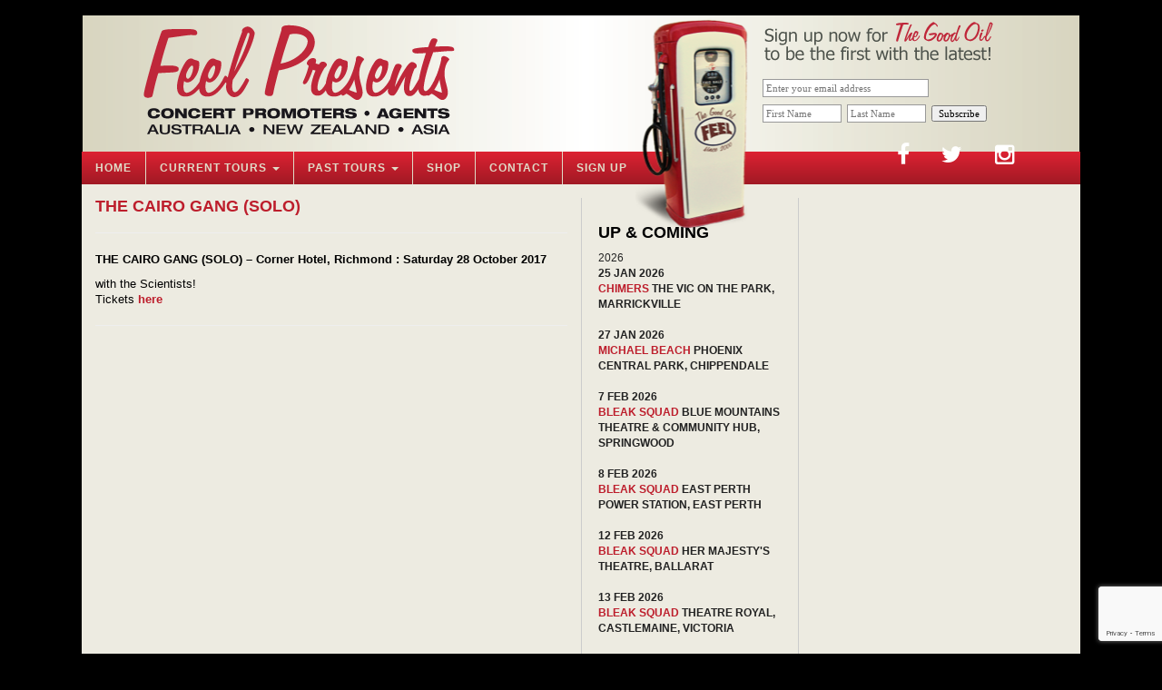

--- FILE ---
content_type: text/html; charset=UTF-8
request_url: https://www.feelpresents.com/events/854/the-cairo-gang-solo/
body_size: 43030
content:
<!DOCTYPE html>
<html lang="en-AU">
<head>
<meta charset="UTF-8" />
<meta name="viewport" content="width=device-width" />
<title>
	THE CAIRO GANG (SOLO) | Feel Presents</title>
<link rel="profile" href="https://gmpg.org/xfn/11" />
<link rel="pingback" href="https://www.feelpresents.com/xmlrpc.php" />
<link rel="stylesheet" href="https://maxcdn.bootstrapcdn.com/font-awesome/4.4.0/css/font-awesome.min.css">
<meta http-equiv="X-UA-Compatible" content="IE=edge">

    <!-- HTML5 shim and Respond.js IE8 support of HTML5 elements and media queries -->
    <!--[if lt IE 9]>
      <script src="https://www.feelpresents.com/wp-content/themes/feelm/library/assets/js/html5shiv.js"></script>
      <script src="https://www.feelpresents.com/wp-content/themes/feelm/library/assets/js/respond.min.js"></script>
    <![endif]-->
<meta name='robots' content='max-image-preview:large' />
<link rel="alternate" type="application/rss+xml" title="Feel Presents &raquo; Feed" href="https://www.feelpresents.com/feed/" />
<link rel="alternate" type="application/rss+xml" title="Feel Presents &raquo; Comments Feed" href="https://www.feelpresents.com/comments/feed/" />
		<!-- This site uses the Google Analytics by ExactMetrics plugin v7.24.4 - Using Analytics tracking - https://www.exactmetrics.com/ -->
		<!-- Note: ExactMetrics is not currently configured on this site. The site owner needs to authenticate with Google Analytics in the ExactMetrics settings panel. -->
					<!-- No tracking code set -->
				<!-- / Google Analytics by ExactMetrics -->
		<script type="text/javascript">
window._wpemojiSettings = {"baseUrl":"https:\/\/s.w.org\/images\/core\/emoji\/14.0.0\/72x72\/","ext":".png","svgUrl":"https:\/\/s.w.org\/images\/core\/emoji\/14.0.0\/svg\/","svgExt":".svg","source":{"concatemoji":"https:\/\/www.feelpresents.com\/wp-includes\/js\/wp-emoji-release.min.js?ver=e2c208a44f4559bd37107c88414f08bb"}};
/*! This file is auto-generated */
!function(e,a,t){var n,r,o,i=a.createElement("canvas"),p=i.getContext&&i.getContext("2d");function s(e,t){var a=String.fromCharCode,e=(p.clearRect(0,0,i.width,i.height),p.fillText(a.apply(this,e),0,0),i.toDataURL());return p.clearRect(0,0,i.width,i.height),p.fillText(a.apply(this,t),0,0),e===i.toDataURL()}function c(e){var t=a.createElement("script");t.src=e,t.defer=t.type="text/javascript",a.getElementsByTagName("head")[0].appendChild(t)}for(o=Array("flag","emoji"),t.supports={everything:!0,everythingExceptFlag:!0},r=0;r<o.length;r++)t.supports[o[r]]=function(e){if(p&&p.fillText)switch(p.textBaseline="top",p.font="600 32px Arial",e){case"flag":return s([127987,65039,8205,9895,65039],[127987,65039,8203,9895,65039])?!1:!s([55356,56826,55356,56819],[55356,56826,8203,55356,56819])&&!s([55356,57332,56128,56423,56128,56418,56128,56421,56128,56430,56128,56423,56128,56447],[55356,57332,8203,56128,56423,8203,56128,56418,8203,56128,56421,8203,56128,56430,8203,56128,56423,8203,56128,56447]);case"emoji":return!s([129777,127995,8205,129778,127999],[129777,127995,8203,129778,127999])}return!1}(o[r]),t.supports.everything=t.supports.everything&&t.supports[o[r]],"flag"!==o[r]&&(t.supports.everythingExceptFlag=t.supports.everythingExceptFlag&&t.supports[o[r]]);t.supports.everythingExceptFlag=t.supports.everythingExceptFlag&&!t.supports.flag,t.DOMReady=!1,t.readyCallback=function(){t.DOMReady=!0},t.supports.everything||(n=function(){t.readyCallback()},a.addEventListener?(a.addEventListener("DOMContentLoaded",n,!1),e.addEventListener("load",n,!1)):(e.attachEvent("onload",n),a.attachEvent("onreadystatechange",function(){"complete"===a.readyState&&t.readyCallback()})),(e=t.source||{}).concatemoji?c(e.concatemoji):e.wpemoji&&e.twemoji&&(c(e.twemoji),c(e.wpemoji)))}(window,document,window._wpemojiSettings);
</script>
<style type="text/css">
img.wp-smiley,
img.emoji {
	display: inline !important;
	border: none !important;
	box-shadow: none !important;
	height: 1em !important;
	width: 1em !important;
	margin: 0 0.07em !important;
	vertical-align: -0.1em !important;
	background: none !important;
	padding: 0 !important;
}
</style>
	<link rel='stylesheet' id='wp-block-library-css' href='https://www.feelpresents.com/wp-includes/css/dist/block-library/style.min.css?ver=e2c208a44f4559bd37107c88414f08bb' type='text/css' media='all' />
<link rel='stylesheet' id='wc-blocks-vendors-style-css' href='https://www.feelpresents.com/wp-content/plugins/woocommerce/packages/woocommerce-blocks/build/wc-blocks-vendors-style.css?ver=9.4.3' type='text/css' media='all' />
<link rel='stylesheet' id='wc-blocks-style-css' href='https://www.feelpresents.com/wp-content/plugins/woocommerce/packages/woocommerce-blocks/build/wc-blocks-style.css?ver=9.4.3' type='text/css' media='all' />
<link rel='stylesheet' id='classic-theme-styles-css' href='https://www.feelpresents.com/wp-includes/css/classic-themes.min.css?ver=1' type='text/css' media='all' />
<style id='global-styles-inline-css' type='text/css'>
body{--wp--preset--color--black: #000000;--wp--preset--color--cyan-bluish-gray: #abb8c3;--wp--preset--color--white: #ffffff;--wp--preset--color--pale-pink: #f78da7;--wp--preset--color--vivid-red: #cf2e2e;--wp--preset--color--luminous-vivid-orange: #ff6900;--wp--preset--color--luminous-vivid-amber: #fcb900;--wp--preset--color--light-green-cyan: #7bdcb5;--wp--preset--color--vivid-green-cyan: #00d084;--wp--preset--color--pale-cyan-blue: #8ed1fc;--wp--preset--color--vivid-cyan-blue: #0693e3;--wp--preset--color--vivid-purple: #9b51e0;--wp--preset--gradient--vivid-cyan-blue-to-vivid-purple: linear-gradient(135deg,rgba(6,147,227,1) 0%,rgb(155,81,224) 100%);--wp--preset--gradient--light-green-cyan-to-vivid-green-cyan: linear-gradient(135deg,rgb(122,220,180) 0%,rgb(0,208,130) 100%);--wp--preset--gradient--luminous-vivid-amber-to-luminous-vivid-orange: linear-gradient(135deg,rgba(252,185,0,1) 0%,rgba(255,105,0,1) 100%);--wp--preset--gradient--luminous-vivid-orange-to-vivid-red: linear-gradient(135deg,rgba(255,105,0,1) 0%,rgb(207,46,46) 100%);--wp--preset--gradient--very-light-gray-to-cyan-bluish-gray: linear-gradient(135deg,rgb(238,238,238) 0%,rgb(169,184,195) 100%);--wp--preset--gradient--cool-to-warm-spectrum: linear-gradient(135deg,rgb(74,234,220) 0%,rgb(151,120,209) 20%,rgb(207,42,186) 40%,rgb(238,44,130) 60%,rgb(251,105,98) 80%,rgb(254,248,76) 100%);--wp--preset--gradient--blush-light-purple: linear-gradient(135deg,rgb(255,206,236) 0%,rgb(152,150,240) 100%);--wp--preset--gradient--blush-bordeaux: linear-gradient(135deg,rgb(254,205,165) 0%,rgb(254,45,45) 50%,rgb(107,0,62) 100%);--wp--preset--gradient--luminous-dusk: linear-gradient(135deg,rgb(255,203,112) 0%,rgb(199,81,192) 50%,rgb(65,88,208) 100%);--wp--preset--gradient--pale-ocean: linear-gradient(135deg,rgb(255,245,203) 0%,rgb(182,227,212) 50%,rgb(51,167,181) 100%);--wp--preset--gradient--electric-grass: linear-gradient(135deg,rgb(202,248,128) 0%,rgb(113,206,126) 100%);--wp--preset--gradient--midnight: linear-gradient(135deg,rgb(2,3,129) 0%,rgb(40,116,252) 100%);--wp--preset--duotone--dark-grayscale: url('#wp-duotone-dark-grayscale');--wp--preset--duotone--grayscale: url('#wp-duotone-grayscale');--wp--preset--duotone--purple-yellow: url('#wp-duotone-purple-yellow');--wp--preset--duotone--blue-red: url('#wp-duotone-blue-red');--wp--preset--duotone--midnight: url('#wp-duotone-midnight');--wp--preset--duotone--magenta-yellow: url('#wp-duotone-magenta-yellow');--wp--preset--duotone--purple-green: url('#wp-duotone-purple-green');--wp--preset--duotone--blue-orange: url('#wp-duotone-blue-orange');--wp--preset--font-size--small: 13px;--wp--preset--font-size--medium: 20px;--wp--preset--font-size--large: 36px;--wp--preset--font-size--x-large: 42px;--wp--preset--spacing--20: 0.44rem;--wp--preset--spacing--30: 0.67rem;--wp--preset--spacing--40: 1rem;--wp--preset--spacing--50: 1.5rem;--wp--preset--spacing--60: 2.25rem;--wp--preset--spacing--70: 3.38rem;--wp--preset--spacing--80: 5.06rem;}:where(.is-layout-flex){gap: 0.5em;}body .is-layout-flow > .alignleft{float: left;margin-inline-start: 0;margin-inline-end: 2em;}body .is-layout-flow > .alignright{float: right;margin-inline-start: 2em;margin-inline-end: 0;}body .is-layout-flow > .aligncenter{margin-left: auto !important;margin-right: auto !important;}body .is-layout-constrained > .alignleft{float: left;margin-inline-start: 0;margin-inline-end: 2em;}body .is-layout-constrained > .alignright{float: right;margin-inline-start: 2em;margin-inline-end: 0;}body .is-layout-constrained > .aligncenter{margin-left: auto !important;margin-right: auto !important;}body .is-layout-constrained > :where(:not(.alignleft):not(.alignright):not(.alignfull)){max-width: var(--wp--style--global--content-size);margin-left: auto !important;margin-right: auto !important;}body .is-layout-constrained > .alignwide{max-width: var(--wp--style--global--wide-size);}body .is-layout-flex{display: flex;}body .is-layout-flex{flex-wrap: wrap;align-items: center;}body .is-layout-flex > *{margin: 0;}:where(.wp-block-columns.is-layout-flex){gap: 2em;}.has-black-color{color: var(--wp--preset--color--black) !important;}.has-cyan-bluish-gray-color{color: var(--wp--preset--color--cyan-bluish-gray) !important;}.has-white-color{color: var(--wp--preset--color--white) !important;}.has-pale-pink-color{color: var(--wp--preset--color--pale-pink) !important;}.has-vivid-red-color{color: var(--wp--preset--color--vivid-red) !important;}.has-luminous-vivid-orange-color{color: var(--wp--preset--color--luminous-vivid-orange) !important;}.has-luminous-vivid-amber-color{color: var(--wp--preset--color--luminous-vivid-amber) !important;}.has-light-green-cyan-color{color: var(--wp--preset--color--light-green-cyan) !important;}.has-vivid-green-cyan-color{color: var(--wp--preset--color--vivid-green-cyan) !important;}.has-pale-cyan-blue-color{color: var(--wp--preset--color--pale-cyan-blue) !important;}.has-vivid-cyan-blue-color{color: var(--wp--preset--color--vivid-cyan-blue) !important;}.has-vivid-purple-color{color: var(--wp--preset--color--vivid-purple) !important;}.has-black-background-color{background-color: var(--wp--preset--color--black) !important;}.has-cyan-bluish-gray-background-color{background-color: var(--wp--preset--color--cyan-bluish-gray) !important;}.has-white-background-color{background-color: var(--wp--preset--color--white) !important;}.has-pale-pink-background-color{background-color: var(--wp--preset--color--pale-pink) !important;}.has-vivid-red-background-color{background-color: var(--wp--preset--color--vivid-red) !important;}.has-luminous-vivid-orange-background-color{background-color: var(--wp--preset--color--luminous-vivid-orange) !important;}.has-luminous-vivid-amber-background-color{background-color: var(--wp--preset--color--luminous-vivid-amber) !important;}.has-light-green-cyan-background-color{background-color: var(--wp--preset--color--light-green-cyan) !important;}.has-vivid-green-cyan-background-color{background-color: var(--wp--preset--color--vivid-green-cyan) !important;}.has-pale-cyan-blue-background-color{background-color: var(--wp--preset--color--pale-cyan-blue) !important;}.has-vivid-cyan-blue-background-color{background-color: var(--wp--preset--color--vivid-cyan-blue) !important;}.has-vivid-purple-background-color{background-color: var(--wp--preset--color--vivid-purple) !important;}.has-black-border-color{border-color: var(--wp--preset--color--black) !important;}.has-cyan-bluish-gray-border-color{border-color: var(--wp--preset--color--cyan-bluish-gray) !important;}.has-white-border-color{border-color: var(--wp--preset--color--white) !important;}.has-pale-pink-border-color{border-color: var(--wp--preset--color--pale-pink) !important;}.has-vivid-red-border-color{border-color: var(--wp--preset--color--vivid-red) !important;}.has-luminous-vivid-orange-border-color{border-color: var(--wp--preset--color--luminous-vivid-orange) !important;}.has-luminous-vivid-amber-border-color{border-color: var(--wp--preset--color--luminous-vivid-amber) !important;}.has-light-green-cyan-border-color{border-color: var(--wp--preset--color--light-green-cyan) !important;}.has-vivid-green-cyan-border-color{border-color: var(--wp--preset--color--vivid-green-cyan) !important;}.has-pale-cyan-blue-border-color{border-color: var(--wp--preset--color--pale-cyan-blue) !important;}.has-vivid-cyan-blue-border-color{border-color: var(--wp--preset--color--vivid-cyan-blue) !important;}.has-vivid-purple-border-color{border-color: var(--wp--preset--color--vivid-purple) !important;}.has-vivid-cyan-blue-to-vivid-purple-gradient-background{background: var(--wp--preset--gradient--vivid-cyan-blue-to-vivid-purple) !important;}.has-light-green-cyan-to-vivid-green-cyan-gradient-background{background: var(--wp--preset--gradient--light-green-cyan-to-vivid-green-cyan) !important;}.has-luminous-vivid-amber-to-luminous-vivid-orange-gradient-background{background: var(--wp--preset--gradient--luminous-vivid-amber-to-luminous-vivid-orange) !important;}.has-luminous-vivid-orange-to-vivid-red-gradient-background{background: var(--wp--preset--gradient--luminous-vivid-orange-to-vivid-red) !important;}.has-very-light-gray-to-cyan-bluish-gray-gradient-background{background: var(--wp--preset--gradient--very-light-gray-to-cyan-bluish-gray) !important;}.has-cool-to-warm-spectrum-gradient-background{background: var(--wp--preset--gradient--cool-to-warm-spectrum) !important;}.has-blush-light-purple-gradient-background{background: var(--wp--preset--gradient--blush-light-purple) !important;}.has-blush-bordeaux-gradient-background{background: var(--wp--preset--gradient--blush-bordeaux) !important;}.has-luminous-dusk-gradient-background{background: var(--wp--preset--gradient--luminous-dusk) !important;}.has-pale-ocean-gradient-background{background: var(--wp--preset--gradient--pale-ocean) !important;}.has-electric-grass-gradient-background{background: var(--wp--preset--gradient--electric-grass) !important;}.has-midnight-gradient-background{background: var(--wp--preset--gradient--midnight) !important;}.has-small-font-size{font-size: var(--wp--preset--font-size--small) !important;}.has-medium-font-size{font-size: var(--wp--preset--font-size--medium) !important;}.has-large-font-size{font-size: var(--wp--preset--font-size--large) !important;}.has-x-large-font-size{font-size: var(--wp--preset--font-size--x-large) !important;}
.wp-block-navigation a:where(:not(.wp-element-button)){color: inherit;}
:where(.wp-block-columns.is-layout-flex){gap: 2em;}
.wp-block-pullquote{font-size: 1.5em;line-height: 1.6;}
</style>
<link rel='stylesheet' id='contact-form-7-css' href='https://www.feelpresents.com/wp-content/plugins/contact-form-7/includes/css/styles.css?ver=5.7.6' type='text/css' media='all' />
<link rel='stylesheet' id='woocommerce-layout-css' href='https://www.feelpresents.com/wp-content/plugins/woocommerce/assets/css/woocommerce-layout.css?ver=7.4.0' type='text/css' media='all' />
<link rel='stylesheet' id='woocommerce-smallscreen-css' href='https://www.feelpresents.com/wp-content/plugins/woocommerce/assets/css/woocommerce-smallscreen.css?ver=7.4.0' type='text/css' media='only screen and (max-width: 768px)' />
<link rel='stylesheet' id='woocommerce-general-css' href='https://www.feelpresents.com/wp-content/plugins/woocommerce/assets/css/woocommerce.css?ver=7.4.0' type='text/css' media='all' />
<style id='woocommerce-inline-inline-css' type='text/css'>
.woocommerce form .form-row .required { visibility: visible; }
</style>
<link rel='stylesheet' id='forms-for-campaign-monitor-custom_cm_monitor_css-css' href='https://www.feelpresents.com/wp-content/plugins/forms-for-campaign-monitor/forms/views/public/css/app.css?ver=1.0.0' type='text/css' media='all' />
<link rel='stylesheet' id='wpless2css-css' href='https://www.feelpresents.com/wp-content/themes/feelm/wpless2css.css?ver=1' type='text/css' media='all' />
<link rel='stylesheet' id='jbst-style-css' href='https://www.feelpresents.com/wp-content/themes/feelm/style.css?ver=4.5.20' type='text/css' media='all' />
<script type='text/javascript' src='https://www.feelpresents.com/wp-includes/js/jquery/jquery.min.js?ver=3.6.1' id='jquery-core-js'></script>
<script type='text/javascript' src='https://www.feelpresents.com/wp-includes/js/jquery/jquery-migrate.min.js?ver=3.3.2' id='jquery-migrate-js'></script>
<link rel="https://api.w.org/" href="https://www.feelpresents.com/wp-json/" /><link rel="alternate" type="application/json" href="https://www.feelpresents.com/wp-json/wp/v2/pages/119" /><link rel="EditURI" type="application/rsd+xml" title="RSD" href="https://www.feelpresents.com/xmlrpc.php?rsd" />
<link rel="wlwmanifest" type="application/wlwmanifest+xml" href="https://www.feelpresents.com/wp-includes/wlwmanifest.xml" />

<link rel='shortlink' href='https://www.feelpresents.com/?p=119' />
<link rel="alternate" type="application/json+oembed" href="https://www.feelpresents.com/wp-json/oembed/1.0/embed?url=https%3A%2F%2Fwww.feelpresents.com%2Fevents%2F" />
<link rel="alternate" type="text/xml+oembed" href="https://www.feelpresents.com/wp-json/oembed/1.0/embed?url=https%3A%2F%2Fwww.feelpresents.com%2Fevents%2F&#038;format=xml" />
<link rel="canonical" href="https://www.feelpresents.com/events/854/the-cairo-gang-solo/">
<meta property="og:type" content="article">
<meta property="og:title" content="THE CAIRO GANG (SOLO)">
<meta property="og:url" content="https://www.feelpresents.com/events/854/the-cairo-gang-solo/">
<meta property="og:image" content="">
<meta property="og:description" content="with the Scientists! Tickets here">
<meta name="twitter:image" content="">
<meta name="twitter:description" content="with the Scientists! Tickets here">
<meta name="twitter:title" content="THE CAIRO GANG (SOLO)">
<meta name="twitter:card" content="summary">
<meta name="description" content="with the Scientists! Tickets here">
<script type="application/ld+json">{"@context":"http://www.schema.org","@type":"Event","name":"THE CAIRO GANG (SOLO)","url":"https://www.feelpresents.com/events/854/the-cairo-gang-solo/","description":"with the Scientists! Tickets here","startDate":"2017-10-28T20:30:00+11:00","endDate":"2017-10-29T01:00:00+11:00","eventAttendanceMode":"https://schema.org/OfflineEventAttendanceMode","location":{"@type":"Place","name":"Corner Hotel","address":{"@type":"PostalAddress","streetAddress":"57 Swan St.","addressLocality":"Richmond","postalCode":"","addressCountry":""}},"performer":{"@type":"Person","name":"THE CAIRO GANG (SOLO)"},"organizer":{"@type":"Organization","name":"Natalie","url":"https://www.feelpresents.com/events/854/the-cairo-gang-solo/"},"eventStatus":"https://schema.org/EventScheduled"}</script>
<script type="text/javascript">
(function(url){
	if(/(?:Chrome\/26\.0\.1410\.63 Safari\/537\.31|WordfenceTestMonBot)/.test(navigator.userAgent)){ return; }
	var addEvent = function(evt, handler) {
		if (window.addEventListener) {
			document.addEventListener(evt, handler, false);
		} else if (window.attachEvent) {
			document.attachEvent('on' + evt, handler);
		}
	};
	var removeEvent = function(evt, handler) {
		if (window.removeEventListener) {
			document.removeEventListener(evt, handler, false);
		} else if (window.detachEvent) {
			document.detachEvent('on' + evt, handler);
		}
	};
	var evts = 'contextmenu dblclick drag dragend dragenter dragleave dragover dragstart drop keydown keypress keyup mousedown mousemove mouseout mouseover mouseup mousewheel scroll'.split(' ');
	var logHuman = function() {
		if (window.wfLogHumanRan) { return; }
		window.wfLogHumanRan = true;
		var wfscr = document.createElement('script');
		wfscr.type = 'text/javascript';
		wfscr.async = true;
		wfscr.src = url + '&r=' + Math.random();
		(document.getElementsByTagName('head')[0]||document.getElementsByTagName('body')[0]).appendChild(wfscr);
		for (var i = 0; i < evts.length; i++) {
			removeEvent(evts[i], logHuman);
		}
	};
	for (var i = 0; i < evts.length; i++) {
		addEvent(evts[i], logHuman);
	}
})('//www.feelpresents.com/?wordfence_lh=1&hid=7CC79F5482CD52D88902252A8B4D68E8');
</script>	<noscript><style>.woocommerce-product-gallery{ opacity: 1 !important; }</style></noscript>
	<!-- Google Tag Manager -->
<noscript><iframe src="//www.googletagmanager.com/ns.html?id=GTM-TV73NF"
height="0" width="0" style="display:none;visibility:hidden"></iframe></noscript>
<script>(function(w,d,s,l,i){w[l]=w[l]||[];w[l].push({'gtm.start':
new Date().getTime(),event:'gtm.js'});var f=d.getElementsByTagName(s)[0],
j=d.createElement(s),dl=l!='dataLayer'?'&l='+l:'';j.async=true;j.src=
'//www.googletagmanager.com/gtm.js?id='+i+dl;f.parentNode.insertBefore(j,f);
})(window,document,'script','dataLayer','GTM-TV73NF');</script>
<!-- End Google Tag Manager -->
:<!-- Google Tag Manager -->
<script>(function(w,d,s,l,i){w[l]=w[l]||[];w[l].push({'gtm.start':
new Date().getTime(),event:'gtm.js'});var f=d.getElementsByTagName(s)[0],
j=d.createElement(s),dl=l!='dataLayer'?'&l='+l:'';j.async=true;j.src=
'https://www.googletagmanager.com/gtm.js?id='+i+dl;f.parentNode.insertBefore(j,f);
})(window,document,'script','dataLayer','GTM-KKJQXMM');</script>
<!-- End Google Tag Manager -->
<!-- Facebook Pixel Code -->
<script>
  !function(f,b,e,v,n,t,s)
  {if(f.fbq)return;n=f.fbq=function(){n.callMethod?
  n.callMethod.apply(n,arguments):n.queue.push(arguments)};
  if(!f._fbq)f._fbq=n;n.push=n;n.loaded=!0;n.version='2.0';
  n.queue=[];t=b.createElement(e);t.async=!0;
  t.src=v;s=b.getElementsByTagName(e)[0];
  s.parentNode.insertBefore(t,s)}(window, document,'script',
  'https://connect.facebook.net/en_US/fbevents.js');
  fbq('init', '378903812843265');
  fbq('track', 'PageView');
</script>
<noscript><img height="1" width="1" style="display:none"
  src="https://www.facebook.com/tr?id=378903812843265&ev=PageView&noscript=1"
/></noscript>
<!-- End Facebook Pixel Code -->
</head>
<body class="page-template-default page page-id-119 theme-feelm woocommerce-no-js">
<script>
  fbq('track', 'ViewContent', {
    value: 1,
  });
</script>

<!-- Google Tag Manager (noscript) -->
<noscript><iframe src="https://www.googletagmanager.com/ns.html?id=GTM-KKJQXMM"
height="0" width="0" style="display:none;visibility:hidden"></iframe></noscript>
<!-- End Google Tag Manager (noscript) -->
<div class="jbst-site-wrap">
	<div class="top-header container">
		<div class="col-xs-12 col-sm-6 header-logo">
			<a href="/"><img src="https://www.feelpresents.com/wp-content/themes/feelm/images/Header_small.png?v=2.0" border="0"></a>
		</div>
		<div class="col-sm-6 col-md-6 header-contact">
			<div class="pump"><a href="https://www.feelpresents.com/"></a></div>
			<div class="signup">

				<form action="http://feelpresents.createsend.com/t/i/s/tkjryd/" method="post" id="subForm">
					<div style="font-family: verdana; font-size: 11px; padding: 0px;">
						<input id="fieldEmail" name="cm-tkjryd-tkjryd" type="email" size="28" placeholder="Enter your email address"  style="margin-top: 5px; margin-bottom: 5px; color:#666; border: 1px solid #999; padding: 3px;" required />
						<input id="fieldtlxut" name="cm-f-tlxut" type="text" size="12" placeholder="First Name" style="margin-top: 3px; margin-bottom: 3px;  color:#666; border: 1px solid #999; padding: 3px;"/>
						<input id="fieldtlxui" name="cm-f-tlxui" type="text" size="12" placeholder="Last Name" style="margin-top: 3px; margin-bottom: 3px; margin-left: 3px; color:#666; border: 1px solid #999; padding: 3px;"/>

						<button type="submit" style="margin-top: 3px; margin-bottom: 3px; margin-left: 3px;">Subscribe</button>
					</div>
				</form>


				<!--
				<form method="post" action="http://oi.vresp.com?fid=4eaaeb0bb0" >
					<div style="font-family: verdana; font-size: 11px; width: 350px; padding: 0px;">
						<fieldset style="border:none;">
							<input type="text" id="email_address" name="email_address" size="28" value="Enter your email address"  onfocus="if (this.value == 'Enter your email address') {this.value = '';}" onblur="if (this.value == '') {this.value = 'Enter your email address';}" style="margin-top: 5px; margin-bottom: 5px; color:#666; border: 1px solid #999; padding: 3px;"/><br>
							<input type="text" id="first_name" name="first_name" size="12" value="First Name"  onfocus="if (this.value == 'First Name') {this.value = '';}" onblur="if (this.value == '') {this.value = 'First Name';}" style="margin-top: 3px; margin-bottom: 3px;  color:#666; border: 1px solid #999; padding: 3px;"/>

							<input type="text" id="last_name" name="last_name" size="12" value="Last Name"  onfocus="if (this.value == 'Last Name') {this.value = '';}" onblur="if (this.value == '') {this.value = 'Last Name';}" style="margin-top: 3px; margin-bottom: 3px; margin-left: 3px; color:#666; border: 1px solid #999; padding: 3px;"/>
							<input type="submit" value="Subscribe"  id="vr_submit" style="margin-top: 3px; margin-bottom: 3px; margin-left: 3px;"/>
						</fieldset>
					</div>
				</form>
				-->
			</div>
		</div>
	</div>
<header role="banner">		<div class="container">
	
	<nav role="navigation" class="navbar navbar-default default" id="jbst-top-nav">

	 
    <div class="container-fluid">
       <a class="sr-only" href="#content">Skip to content</a>

       <div class="navbar-header">
		<!-- .navbar-toggle is used as the toggle for collapsed navbar content -->
		<button type="button" class="navbar-toggle" data-toggle="collapse" data-target=".navbar-ex1-collapse">
		  <span class="sr-only">Toggle navigation</span>
		  <span class="icon-bar"></span>
		  <span class="icon-bar"></span>
		  <span class="icon-bar"></span>
		</button>
			<a class="navbar-brand" href="https://www.feelpresents.com">Feel Presents</a>       </div>


         <!-- Collect the nav links, forms, and other content for toggling -->
          <div class="collapse navbar-collapse navbar-ex1-collapse">
		  		  <ul id="menu-main-menu" class="nav navbar-nav"><li id="menu-item-2337" class="menu-item menu-item-type-custom menu-item-object-custom menu-item-home menu-item-2337"><a title="Home" href="https://www.feelpresents.com/">Home</a></li>
<li><div class="menu-btw"></div></li>
<li id="menu-item-6384" class="menu-item menu-item-type-custom menu-item-object-custom menu-item-has-children menu-item-6384 dropdown"><a title="Current Tours" href="#" data-toggle="dropdown" class="dropdown-toggle">Current Tours <span class="caret"></span></a>
<ul role="menu" class=" dropdown-menu">
	<li id="menu-item-9340" class="menu-item-9340"><a title="CHIMERS" href="https://www.feelpresents.com/fp_tour/chimers-3/">CHIMERS</a></li>
	<li id="menu-item-9435" class="menu-item-9435"><a title="BLEAK SQUAD" href="https://www.feelpresents.com/fp_tour/bleak-squad/">BLEAK SQUAD</a></li>
	<li id="menu-item-9528" class="menu-item-9528"><a title="MICHAEL BEACH" href="https://www.feelpresents.com/fp_tour/michael-beach-2/">MICHAEL BEACH</a></li>
	<li id="menu-item-9530" class="menu-item-9530"><a title="MESS ESQUE" href="https://www.feelpresents.com/fp_tour/mess-esque-4/">MESS ESQUE</a></li>
</ul>
</li>
<li><div class="menu-btw"></div></li>
<li id="menu-item-6376" class="menu-item menu-item-type-custom menu-item-object-custom menu-item-has-children menu-item-6376 dropdown"><a title="Past Tours" href="#" data-toggle="dropdown" class="dropdown-toggle">Past Tours <span class="caret"></span></a>
<ul role="menu" class=" dropdown-menu">
	<li id="menu-item-9296" class="secondary-menu menu-item menu-item-type-custom menu-item-object-custom menu-item-has-children menu-item-9296"><a title="2025" href="#">2025</a>
	<ul role="menu" class=" dropdown-menu">
		<li id="menu-item-9220" class="menu-item-9220"><a title="CARIBOU" href="https://www.feelpresents.com/fp_tour/caribou-3/">CARIBOU</a></li>
		<li id="menu-item-9292" class="menu-item-9292"><a title="CARIBOU DJ POP UPS!" href="https://www.feelpresents.com/fp_tour/caribou-dj-pop-ups/">CARIBOU DJ POP UPS!</a></li>
		<li id="menu-item-9317" class="menu-item-9317"><a title="ED KUEPPER (SOLO)" href="https://www.feelpresents.com/fp_tour/ed-kuepper-solo-2/">ED KUEPPER (SOLO)</a></li>
		<li id="menu-item-9471" class="menu-item-9471"><a title="ED KUEPPER JIM WHITE" href="https://www.feelpresents.com/fp_tour/ed-kuepper-jim-white/">ED KUEPPER JIM WHITE</a></li>
		<li id="menu-item-9458" class="menu-item-9458"><a title="FOUR TET" href="https://www.feelpresents.com/fp_tour/four-tet-7/">FOUR TET</a></li>
		<li id="menu-item-9379" class="menu-item-9379"><a title="MESS ESQUE" href="https://www.feelpresents.com/fp_tour/mess-esque-3/">MESS ESQUE</a></li>
		<li id="menu-item-9479" class="menu-item-9479"><a title="MICHAEL BEACH" href="https://www.feelpresents.com/fp_tour/michael-beach/">MICHAEL BEACH</a></li>
		<li id="menu-item-9260" class="menu-item-9260"><a title="OSEES" href="https://www.feelpresents.com/fp_tour/osees-2/">OSEES</a></li>
		<li id="menu-item-9320" class="menu-item-9320"><a title="THE DOUBLE" href="https://www.feelpresents.com/fp_tour/the-double-3/">THE DOUBLE</a></li>
		<li id="menu-item-9247" class="menu-item-9247"><a title="THE HARD QUARTET" href="https://www.feelpresents.com/fp_tour/the-hard-quartet/">THE HARD QUARTET</a></li>
		<li id="menu-item-9330" class="menu-item-9330"><a title="THE SAINTS &#039;73-&#039;78" href="https://www.feelpresents.com/fp_tour/the-saints-73-78-2/">THE SAINTS &#8217;73-&#8217;78</a></li>
	</ul>
</li>
	<li id="menu-item-9114" class="secondary-menu menu-item menu-item-type-custom menu-item-object-custom menu-item-has-children menu-item-9114"><a title="2024" href="#">2024</a>
	<ul role="menu" class=" dropdown-menu">
		<li id="menu-item-9218" class="menu-item-9218"><a title="VIOLENT FEMMES" href="https://www.feelpresents.com/fp_tour/violent-femmes-4/">VIOLENT FEMMES</a></li>
		<li id="menu-item-9169" class="menu-item-9169"><a title="THE SAINTS &#039;73-&#039;78" href="https://www.feelpresents.com/fp_tour/the-saints-73-78/">THE SAINTS &#8217;73-&#8217;78</a></li>
		<li id="menu-item-9085" class="menu-item-9085"><a title="THE EXPLODING UNIVERSE OF ED KUEPPER" href="https://www.feelpresents.com/fp_tour/the-exploding-universe-of-ed-kuepper-2/">THE EXPLODING UNIVERSE OF ED KUEPPER</a></li>
		<li id="menu-item-9109" class="menu-item-9109"><a title="MESS ESQUE" href="https://www.feelpresents.com/fp_tour/mess-esque-2/">MESS ESQUE</a></li>
		<li id="menu-item-9041" class="menu-item-9041"><a title="ISAAC ET NORA" href="https://www.feelpresents.com/fp_tour/isaac-et-nora/">ISAAC ET NORA</a></li>
		<li id="menu-item-9117" class="menu-item-9117"><a title="DIRTY THREE" href="https://www.feelpresents.com/fp_tour/dirty-three-5/">DIRTY THREE</a></li>
		<li id="menu-item-9093" class="menu-item-9093"><a title="CHIMERS" href="https://www.feelpresents.com/fp_tour/chimers-2/">CHIMERS</a></li>
		<li id="menu-item-9007" class="menu-item-9007"><a title="BORIS &amp; KIYOHARU (Japan)" href="https://www.feelpresents.com/fp_tour/boris/">BORIS &#038; KIYOHARU (Japan)</a></li>
	</ul>
</li>
	<li id="menu-item-8809" class="secondary-menu menu-item menu-item-type-custom menu-item-object-custom menu-item-has-children menu-item-8809"><a title="2023" href="#">2023</a>
	<ul role="menu" class=" dropdown-menu">
		<li id="menu-item-8969" class="menu-item-8969"><a title="XYLOURIS WHITE" href="https://www.feelpresents.com/fp_tour/xylouris-white-9/">XYLOURIS WHITE</a></li>
		<li id="menu-item-8916" class="menu-item-8916"><a title="THE MARK OF CAIN" href="https://www.feelpresents.com/fp_tour/the-mark-of-cain-7/">THE MARK OF CAIN</a></li>
		<li id="menu-item-8862" class="menu-item-8862"><a title="THE EXPLODING UNIVERSE OF ED KUEPPER" href="https://www.feelpresents.com/fp_tour/the-exploding-universe-of-ed-kuepper/">THE EXPLODING UNIVERSE OF ED KUEPPER</a></li>
		<li id="menu-item-8723" class="menu-item-8723"><a title="SUNNYBOYS" href="https://www.feelpresents.com/fp_tour/sunnyboys-10/">SUNNYBOYS</a></li>
		<li id="menu-item-8940" class="menu-item-8940"><a title="PIGS PIGS PIGS PIGS PIGS PIGS PIGS" href="https://www.feelpresents.com/fp_tour/pigs-pigs-pigs-pigs-pigs-pigs-pigs/">PIGS PIGS PIGS PIGS PIGS PIGS PIGS</a></li>
		<li id="menu-item-8745" class="menu-item-8745"><a title="OSEES" href="https://www.feelpresents.com/fp_tour/osees/">OSEES</a></li>
		<li id="menu-item-8734" class="menu-item-8734"><a title="FOUR TET" href="https://www.feelpresents.com/fp_tour/four-tet-6/">FOUR TET</a></li>
		<li id="menu-item-8783" class="menu-item-8783"><a title="ED KUEPPER WITH JIM WHITE" href="https://www.feelpresents.com/fp_tour/ed-kuepper-with-jim-white-3/">ED KUEPPER WITH JIM WHITE</a></li>
		<li id="menu-item-8985" class="menu-item-8985"><a title="CHIMERS" href="https://www.feelpresents.com/fp_tour/chimers/">CHIMERS</a></li>
		<li id="menu-item-8817" class="menu-item-8817"><a title="BUILT TO SPILL" href="https://www.feelpresents.com/fp_tour/built-to-spill-3/">BUILT TO SPILL</a></li>
		<li id="menu-item-8978" class="menu-item-8978"><a title="ASTEROID EKOSYSTEM" href="https://www.feelpresents.com/fp_tour/asteroid-ekosystem-3/">ASTEROID EKOSYSTEM</a></li>
	</ul>
</li>
	<li id="menu-item-8638" class="secondary-menu menu-item menu-item-type-custom menu-item-object-custom menu-item-has-children menu-item-8638"><a title="2022" href="#">2022</a>
	<ul role="menu" class=" dropdown-menu">
		<li id="menu-item-8730" class="menu-item-8730"><a title="DAPHNI" href="https://www.feelpresents.com/fp_tour/daphni/">DAPHNI</a></li>
		<li id="menu-item-8684" class="menu-item-8684"><a title="CARIBOU" href="https://www.feelpresents.com/fp_tour/caribou-2/">CARIBOU</a></li>
		<li id="menu-item-8650" class="menu-item-8650"><a title="ED KUEPPER WITH JIM WHITE" href="https://www.feelpresents.com/fp_tour/ed-kuepper-with-jim-white-2/">ED KUEPPER WITH JIM WHITE</a></li>
		<li id="menu-item-8641" class="menu-item-8641"><a title="ED KUEPPER" href="https://www.feelpresents.com/fp_tour/ed-kuepper-solo/">ED KUEPPER</a></li>
		<li id="menu-item-8613" class="menu-item-8613"><a title="THE MARK OF CAIN" href="https://www.feelpresents.com/fp_tour/the-mark-of-cain-6/">THE MARK OF CAIN</a></li>
		<li id="menu-item-8555" class="menu-item-8555"><a title="MESS-ESQUE - MAY 2022" href="https://www.feelpresents.com/fp_tour/mess-esque/">MESS-ESQUE &#8211; MAY 2022</a></li>
		<li id="menu-item-8598" class="menu-item-8598"><a title="SUNNYBOYS" href="https://www.feelpresents.com/fp_tour/sunnyboys-9/">SUNNYBOYS</a></li>
		<li id="menu-item-8581" class="menu-item-8581"><a title="JIM WHITE &amp; MARISA ANDERSON" href="https://www.feelpresents.com/fp_tour/jim-white-marisa-anderson/">JIM WHITE &#038; MARISA ANDERSON</a></li>
		<li id="menu-item-8557" class="menu-item-8557"><a title="XYLOURIS WHITE" href="https://www.feelpresents.com/fp_tour/xylouris-white-8/">XYLOURIS WHITE</a></li>
		<li id="menu-item-8565" class="menu-item-8565"><a title="BAXTER DURY" href="https://www.feelpresents.com/fp_tour/baxter-dury/">BAXTER DURY</a></li>
		<li id="menu-item-8567" class="menu-item-8567"><a title="THE DOUBLE" href="https://www.feelpresents.com/fp_tour/the-double-2/">THE DOUBLE</a></li>
		<li id="menu-item-8535" class="menu-item-8535"><a title="ASTEROID EKOSYSTEM" href="https://www.feelpresents.com/fp_tour/asteroid-ekosystem/">ASTEROID EKOSYSTEM</a></li>
	</ul>
</li>
	<li id="menu-item-8637" class="secondary-menu menu-item menu-item-type-custom menu-item-object-custom menu-item-has-children menu-item-8637"><a title="2021" href="#">2021</a>
	<ul role="menu" class=" dropdown-menu">
		<li id="menu-item-8446" class="menu-item-8446"><a title="ED KUEPPER WITH JIM WHITE" href="https://www.feelpresents.com/fp_tour/ed-kuepper-with-jim-white/">ED KUEPPER WITH JIM WHITE</a></li>
	</ul>
</li>
	<li id="menu-item-8292" class="secondary-menu menu-item menu-item-type-custom menu-item-object-custom menu-item-has-children menu-item-8292"><a title="2020" href="#">2020</a>
	<ul role="menu" class=" dropdown-menu">
		<li id="menu-item-8326" class="menu-item-8326"><a title="ED KUEPPER" href="https://www.feelpresents.com/fp_tour/ed-kuepper-13/">ED KUEPPER</a></li>
		<li id="menu-item-8277" class="menu-item-8277"><a title="XYLOURIS WHITE" href="https://www.feelpresents.com/fp_tour/xylouris-white-7/">XYLOURIS WHITE</a></li>
		<li id="menu-item-8268" class="menu-item-8268"><a title="SUNNYBOYS" href="https://www.feelpresents.com/fp_tour/sunnyboys-8/">SUNNYBOYS</a></li>
		<li id="menu-item-8258" class="menu-item-8258"><a title="STEREOLAB" href="https://www.feelpresents.com/fp_tour/stereolab/">STEREOLAB</a></li>
		<li id="menu-item-8252" class="menu-item-8252"><a title="BILL CALLAHAN" href="https://www.feelpresents.com/fp_tour/bill-callahan-3/">BILL CALLAHAN</a></li>
	</ul>
</li>
	<li id="menu-item-8061" class="secondary-menu menu-item menu-item-type-custom menu-item-object-custom menu-item-has-children menu-item-8061"><a title="2019" href="#">2019</a>
	<ul role="menu" class=" dropdown-menu">
		<li id="menu-item-8199" class="menu-item-8199"><a title="DAMO THE MUSICAL" href="https://www.feelpresents.com/fp_tour/damo-the-musical/">DAMO THE MUSICAL</a></li>
		<li id="menu-item-8142" class="menu-item-8142"><a title="THE MARK OF CAIN" href="https://www.feelpresents.com/fp_tour/the-mark-of-cain-5/">THE MARK OF CAIN</a></li>
		<li id="menu-item-8087" class="menu-item-8087"><a title="ED KUEPPER" href="https://www.feelpresents.com/fp_tour/ed-kuepper-12/">ED KUEPPER</a></li>
		<li id="menu-item-8076" class="menu-item-8076"><a title="THE AINTS!" href="https://www.feelpresents.com/fp_tour/the-aints-2/">THE AINTS!</a></li>
		<li id="menu-item-8063" class="menu-item-8063"><a title="DIRTY THREE" href="https://www.feelpresents.com/fp_tour/dirty-three-4/">DIRTY THREE</a></li>
		<li id="menu-item-8014" class="menu-item-8014"><a title="J MASCIS" href="https://www.feelpresents.com/fp_tour/j-mascis-3/">J MASCIS</a></li>
		<li id="menu-item-7970" class="menu-item-7970"><a title="SUNNYBOYS" href="https://www.feelpresents.com/fp_tour/sunnyboys-7/">SUNNYBOYS</a></li>
		<li id="menu-item-7954" class="menu-item-7954"><a title="NENEH CHERRY" href="https://www.feelpresents.com/fp_tour/neheh-cherry/">NENEH CHERRY</a></li>
		<li id="menu-item-7934" class="menu-item-7934"><a title="FOUR TET" href="https://www.feelpresents.com/fp_tour/four-tet-5/">FOUR TET</a></li>
		<li id="menu-item-7933" class="menu-item-7933"><a title="XYLOURIS WHITE" href="https://www.feelpresents.com/fp_tour/xylouris-white-6/">XYLOURIS WHITE</a></li>
		<li id="menu-item-7931" class="menu-item-7931"><a title="DO RE MI" href="https://www.feelpresents.com/fp_tour/do-re-mi/">DO RE MI</a></li>
		<li id="menu-item-7859" class="menu-item-7859"><a title="JOAN JETT &amp; THE BLACKHEARTS" href="https://www.feelpresents.com/fp_tour/joan-jett-the-blackhearts-2/">JOAN JETT &#038; THE BLACKHEARTS</a></li>
	</ul>
</li>
	<li id="menu-item-7700" class="secondary-menu menu-item menu-item-type-custom menu-item-object-custom menu-item-has-children menu-item-7700"><a title="2018" href="#">2018</a>
	<ul role="menu" class=" dropdown-menu">
		<li id="menu-item-7827" class="menu-item-7827"><a title="THE AINTS! PLAY THE SAINTS (&#039;73 - &#039;78) - JUN &#039;18" href="https://www.feelpresents.com/fp_tour/the-aints-play-the-saints-73-78-3/">THE AINTS! PLAY THE SAINTS (&#8217;73 &#8211; &#8217;78) &#8211; JUN &#8217;18</a></li>
		<li id="menu-item-7802" class="menu-item-7802"><a title="ED KUEPPER: SOLO &amp; BY REQUEST - JUN/JUL - &#039;18" href="https://www.feelpresents.com/fp_tour/ed-kuepper-solo-by-request/">ED KUEPPER: SOLO &#038; BY REQUEST &#8211; JUN/JUL &#8211; &#8217;18</a></li>
		<li id="menu-item-7763" class="menu-item-7763"><a title="LET THERE BE ROCK! - MAY &#039;18" href="https://www.feelpresents.com/fp_tour/let-there-be-rock/">LET THERE BE ROCK! &#8211; MAY &#8217;18</a></li>
		<li id="menu-item-7734" class="menu-item-7734"><a title="FUGAZI-INSTRUMENT (FILM / Q&amp;A) - MAY &#039;18" href="https://www.feelpresents.com/fp_tour/guy-picciotto-fugazi-instrument-film-and-qa/">FUGAZI-INSTRUMENT (FILM / Q&#038;A) &#8211; MAY &#8217;18</a></li>
		<li id="menu-item-7738" class="menu-item-7738"><a title="CAT POWER PERFORMS MOON PIX - MAY &#039;18" href="https://www.feelpresents.com/fp_tour/cat-power-performs-moon-pix/">CAT POWER PERFORMS MOON PIX &#8211; MAY &#8217;18</a></li>
		<li id="menu-item-7736" class="menu-item-7736"><a title="XYLOURIS WHITE - JUN &#039;18" href="https://www.feelpresents.com/fp_tour/xylouris-white-4/">XYLOURIS WHITE &#8211; JUN &#8217;18</a></li>
		<li id="menu-item-7548" class="menu-item-7548"><a title="SUNNYBOYS – JAN/FEB &#039;18" href="https://www.feelpresents.com/fp_tour/sunnyboys-2018/">SUNNYBOYS – JAN/FEB &#8217;18</a></li>
		<li id="menu-item-7614" class="menu-item-7614"><a title="THE AINTS PLAY THE SAINTS (&#039;73 - &#039;78) - MAR/APR &#039;18" href="https://www.feelpresents.com/fp_tour/the-aints-play-the-saints-73-78-2/">THE AINTS PLAY THE SAINTS (&#8217;73 &#8211; &#8217;78) &#8211; MAR/APR &#8217;18</a></li>
	</ul>
</li>
	<li id="menu-item-7449" class="secondary-menu menu-item menu-item-type-custom menu-item-object-custom menu-item-has-children menu-item-7449"><a title="2017" href="#">2017</a>
	<ul role="menu" class=" dropdown-menu">
		<li id="menu-item-7533" class="menu-item-7533"><a title="THE CAIRO GANG - OCT &#039;17" href="https://www.feelpresents.com/fp_tour/the-cairo-gang/">THE CAIRO GANG &#8211; OCT &#8217;17</a></li>
		<li id="menu-item-7513" class="menu-item-7513"><a title="THE DOUBLE - OCT &#039;17" href="https://www.feelpresents.com/fp_tour/the-double/">THE DOUBLE &#8211; OCT &#8217;17</a></li>
		<li id="menu-item-7476" class="menu-item-7476"><a title="THE AINTS PLAY THE SAINTS &#039;73-&#039;78" href="https://www.feelpresents.com/fp_tour/the-aints-play-the-saints-73-78/">THE AINTS PLAY THE SAINTS &#8217;73-&#8217;78</a></li>
		<li id="menu-item-7452" class="menu-item-7452"><a title="ED KUEPPER - JUL/AUG &#039;17" href="https://www.feelpresents.com/fp_tour/ed-kuepper-11/">ED KUEPPER &#8211; JUL/AUG &#8217;17</a></li>
		<li id="menu-item-7423" class="menu-item-7423"><a title="BILL CALLAHAN - JUNE &#039;17" href="https://www.feelpresents.com/fp_tour/bill-callahan-2/">BILL CALLAHAN &#8211; JUNE &#8217;17</a></li>
		<li id="menu-item-7274" class="menu-item-7274"><a title="VIOLENT FEMMES - MAR/APR &#039;17" href="https://www.feelpresents.com/fp_tour/violent-femmes-3/">VIOLENT FEMMES &#8211; MAR/APR &#8217;17</a></li>
		<li id="menu-item-7216" class="menu-item-7216"><a title="CHAIN &amp; THE GANG - FEB &#039;17" href="https://www.feelpresents.com/fp_tour/chain-the-gang/">CHAIN &#038; THE GANG &#8211; FEB &#8217;17</a></li>
		<li id="menu-item-7201" class="menu-item-7201"><a title="XYLOURIS WHITE - DEC-MAR &#039;17" href="https://www.feelpresents.com/fp_tour/xylouris-white-3/">XYLOURIS WHITE &#8211; DEC-MAR &#8217;17</a></li>
		<li id="menu-item-7200" class="menu-item-7200"><a title="ED KUEPPER - NOV-MAR &#039;17" href="https://www.feelpresents.com/fp_tour/ed-kuepper-8/">ED KUEPPER &#8211; NOV-MAR &#8217;17</a></li>
		<li id="menu-item-7152" class="menu-item-7152"><a title="SUNNYBOYS - FEB &#039;17" href="https://www.feelpresents.com/fp_tour/sunnyboys-6/">SUNNYBOYS &#8211; FEB &#8217;17</a></li>
		<li id="menu-item-7107" class="menu-item-7107"><a title="DINOSAUR JR - JAN &#039;17" href="https://www.feelpresents.com/fp_tour/dinosaur-jr-2/">DINOSAUR JR &#8211; JAN &#8217;17</a></li>
	</ul>
</li>
	<li id="menu-item-6632" class="secondary-menu menu-item menu-item-type-custom menu-item-object-custom menu-item-has-children menu-item-6632"><a title="2016" href="#">2016</a>
	<ul role="menu" class=" dropdown-menu">
		<li id="menu-item-7033" class="menu-item-7033"><a title="THE SONICS - SEP &#039;16" href="https://www.feelpresents.com/fp_tour/the-sonics-3/">THE SONICS &#8211; SEP &#8217;16</a></li>
		<li id="menu-item-7018" class="menu-item-7018"><a title="ED KUEPPER - AUGUST &#039;16" href="https://www.feelpresents.com/fp_tour/ed-kuepper-lost-cities-pt-2/">ED KUEPPER &#8211; AUGUST &#8217;16</a></li>
		<li id="menu-item-6502" class="menu-item-6502"><a title="CAT POWER - MAY 2016" href="https://www.feelpresents.com/fp_tour/cat-power-3/">CAT POWER &#8211; MAY 2016</a></li>
		<li id="menu-item-6581" class="menu-item-6581"><a title="LOW - APR &#039;16" href="https://www.feelpresents.com/fp_tour/low-2/">LOW &#8211; APR &#8217;16</a></li>
		<li id="menu-item-6526" class="menu-item-6526"><a title="ED KUEPPER - MAR/APR &#039;16" href="https://www.feelpresents.com/fp_tour/ed-kuepper-9/">ED KUEPPER &#8211; MAR/APR &#8217;16</a></li>
		<li id="menu-item-6418" class="menu-item-6418"><a title="BUZZCOCKS - MAR &#039;16" href="https://www.feelpresents.com/fp_tour/buzzcocks-2/">BUZZCOCKS &#8211; MAR &#8217;16</a></li>
		<li id="menu-item-6416" class="menu-item-6416"><a title="BUILT TO SPILL - MAR &#039;16" href="https://www.feelpresents.com/fp_tour/built-to-spill-2/">BUILT TO SPILL &#8211; MAR &#8217;16</a></li>
		<li id="menu-item-6411" class="menu-item-6411"><a title="SUNNYBOYS - MAR &#039;16" href="https://www.feelpresents.com/fp_tour/sunnyboys-5/">SUNNYBOYS &#8211; MAR &#8217;16</a></li>
		<li id="menu-item-6333" class="menu-item-6333"><a title="VIOLENT FEMMES - MAR &#039;16" href="https://www.feelpresents.com/fp_tour/violent-femmes-2/">VIOLENT FEMMES &#8211; MAR &#8217;16</a></li>
		<li id="menu-item-6435" class="menu-item-6435"><a title="XYLOURIS WHITE - MAR &#039;16" href="https://www.feelpresents.com/fp_tour/xylouris-white-2/">XYLOURIS WHITE &#8211; MAR &#8217;16</a></li>
		<li id="menu-item-6195" class="menu-item-6195"><a title="BATTLES - FEB &#039;16" href="https://www.feelpresents.com/fp_tour/battles-2/">BATTLES &#8211; FEB &#8217;16</a></li>
		<li id="menu-item-6392" class="menu-item-6392"><a title="DIRTY THREE - JAN &#039;16" href="https://www.feelpresents.com/fp_tour/dirty-three-3/">DIRTY THREE &#8211; JAN &#8217;16</a></li>
		<li id="menu-item-6424" class="menu-item-6424"><a title="MIREL WAGNER - JAN &#039;16" href="https://www.feelpresents.com/fp_tour/mirel-wagner/">MIREL WAGNER &#8211; JAN &#8217;16</a></li>
	</ul>
</li>
	<li id="menu-item-6375" class="secondary-menu menu-item menu-item-type-custom menu-item-object-custom menu-item-has-children menu-item-6375"><a title="2015" href="#">2015</a>
	<ul role="menu" class=" dropdown-menu">
		<li id="menu-item-6166" class="menu-item-6166"><a title="FOUR TET - DEC &#039;15" href="https://www.feelpresents.com/fp_tour/four-tet-4/">FOUR TET &#8211; DEC &#8217;15</a></li>
		<li id="menu-item-6287" class="menu-item-6287"><a title="THE MARK OF CAIN - NOV &#039;15" href="https://www.feelpresents.com/fp_tour/the-mark-of-cain-4/">THE MARK OF CAIN &#8211; NOV &#8217;15</a></li>
		<li id="menu-item-6170" class="menu-item-6170"><a title="ED KUEPPER - OCT &#039;15" href="https://www.feelpresents.com/fp_tour/ed-kuepper-7/">ED KUEPPER &#8211; OCT &#8217;15</a></li>
		<li id="menu-item-6074" class="menu-item-6074"><a title="THE JON SPENCER BLUES EXPLOSION - AUG &#039;15" href="https://www.feelpresents.com/fp_tour/the-jon-spencer-blues-explosion/">THE JON SPENCER BLUES EXPLOSION &#8211; AUG &#8217;15</a></li>
		<li id="menu-item-6042" class="menu-item-6042"><a title="ED KUEPPER - JUL &#039;15" href="https://www.feelpresents.com/fp_tour/ed-kuepper-6/">ED KUEPPER &#8211; JUL &#8217;15</a></li>
		<li id="menu-item-5925" class="menu-item-5925"><a title="THE KING KHAN &amp; BBQ SHOW - JULY &#039;15" href="https://www.feelpresents.com/fp_tour/the-king-khan-bbq-show/">THE KING KHAN &#038; BBQ SHOW &#8211; JULY &#8217;15</a></li>
		<li id="menu-item-5861" class="menu-item-5861"><a title="BILL CALLAHAN - MAY &#039;15" href="https://www.feelpresents.com/fp_tour/bill-callahan/">BILL CALLAHAN &#8211; MAY &#8217;15</a></li>
		<li id="menu-item-5544" class="menu-item-5544"><a title="SUNNYBOYS - MAR &#039;15" href="https://www.feelpresents.com/fp_tour/sunnyboys-4/">SUNNYBOYS &#8211; MAR &#8217;15</a></li>
		<li id="menu-item-5419" class="menu-item-5419"><a title="THE POP GROUP - MAR &#039;15" href="https://www.feelpresents.com/fp_tour/the-pop-group/">THE POP GROUP &#8211; MAR &#8217;15</a></li>
		<li id="menu-item-5414" class="menu-item-5414"><a title="NENEH CHERRY &amp; ROCKETNUMBERNINE+ - FEB/MAR &#039;15" href="https://www.feelpresents.com/fp_tour/neneh-cherry/">NENEH CHERRY &#038; ROCKETNUMBERNINE+ &#8211; FEB/MAR &#8217;15</a></li>
		<li id="menu-item-5422" class="menu-item-5422"><a title="MOGWAI - FEB/MAR &#039;15" href="https://www.feelpresents.com/fp_tour/mogwai/">MOGWAI &#8211; FEB/MAR &#8217;15</a></li>
		<li id="menu-item-5514" class="menu-item-5514"><a title="J MASCIS - FEB &#039;15" href="https://www.feelpresents.com/fp_tour/j-mascis-2/">J MASCIS &#8211; FEB &#8217;15</a></li>
		<li id="menu-item-5389" class="menu-item-5389"><a title="SPOON - FEB &#039;15" href="https://www.feelpresents.com/fp_tour/spoon/">SPOON &#8211; FEB &#8217;15</a></li>
		<li id="menu-item-5375" class="menu-item-5375"><a title="CARIBOU - JAN/FEB &#039;15" href="https://www.feelpresents.com/fp_tour/caribou/">CARIBOU &#8211; JAN/FEB &#8217;15</a></li>
		<li id="menu-item-5457" class="menu-item-5457"><a title="XYLOURIS WHITE - JAN &#039;15" href="https://www.feelpresents.com/fp_tour/xylouris-white/">XYLOURIS WHITE &#8211; JAN &#8217;15</a></li>
		<li id="menu-item-5460" class="menu-item-5460"><a title="ED KUEPPER - JAN &#039;15" href="https://www.feelpresents.com/fp_tour/ed-kuepper-5/">ED KUEPPER &#8211; JAN &#8217;15</a></li>
	</ul>
</li>
	<li id="menu-item-6378" class="secondary-menu menu-item menu-item-type-custom menu-item-object-custom menu-item-has-children menu-item-6378"><a title="2014" href="#">2014</a>
	<ul role="menu" class=" dropdown-menu">
		<li id="menu-item-5224" class="menu-item-5224"><a title="THE MARK OF CAIN - NOV/DEC &#039;14" href="https://www.feelpresents.com/fp_tour/the-mark-of-cain-3/">THE MARK OF CAIN &#8211; NOV/DEC &#8217;14</a></li>
		<li id="menu-item-5255" class="menu-item-5255"><a title="SUNNYBOYS - OCT &#039;14" href="https://www.feelpresents.com/fp_tour/sunnyboys-live-in-concert/">SUNNYBOYS &#8211; OCT &#8217;14</a></li>
		<li id="menu-item-5181" class="menu-item-5181"><a title="FOUR TET - SEP/OCT &#039;14" href="https://www.feelpresents.com/fp_tour/four-tet-3/">FOUR TET &#8211; SEP/OCT &#8217;14</a></li>
		<li id="menu-item-5160" class="menu-item-5160"><a title="ED KUEPPER - AUG-OCT &#039;14" href="https://www.feelpresents.com/fp_tour/ed-kuepper-aug-14/">ED KUEPPER &#8211; AUG-OCT &#8217;14</a></li>
		<li id="menu-item-5101" class="menu-item-5101"><a title="BEN WATT - AUG &#039;14" href="https://www.feelpresents.com/fp_tour/ben-watt/">BEN WATT &#8211; AUG &#8217;14</a></li>
		<li id="menu-item-4945" class="menu-item-4945"><a title="ED KUEPPER - APR - JUN 14" href="https://www.feelpresents.com/fp_tour/ed-kuepper-4/">ED KUEPPER &#8211; APR &#8211; JUN 14</a></li>
		<li id="menu-item-4907" class="menu-item-4907"><a title="LLOYD COLE - JUN/JUL &#039;14" href="https://www.feelpresents.com/fp_tour/lloyd-cole-standards-australian-tour-2014/">LLOYD COLE &#8211; JUN/JUL &#8217;14</a></li>
		<li id="menu-item-4749" class="menu-item-4749"><a title="SUNNYBOYS - MAR &#039;14" href="https://www.feelpresents.com/fp_tour/sunnyboys-3/">SUNNYBOYS &#8211; MAR &#8217;14</a></li>
		<li id="menu-item-4667" class="menu-item-4667"><a title="YO LA TENGO - MAR &#039;14" href="https://www.feelpresents.com/fp_tour/yo-la-tengo-2/">YO LA TENGO &#8211; MAR &#8217;14</a></li>
		<li id="menu-item-4821" class="menu-item-4821"><a title="MICK TURNER - JAN &#039;14" href="https://www.feelpresents.com/fp_tour/mick-turner/">MICK TURNER &#8211; JAN &#8217;14</a></li>
		<li id="menu-item-4798" class="menu-item-4798"><a title="CAT POWER: SOLO, INTIMATE AND UP CLOSE - JAN &#039;14" href="https://www.feelpresents.com/fp_tour/cat-power-solo-intimate-and-up-close/">CAT POWER: SOLO, INTIMATE AND UP CLOSE &#8211; JAN &#8217;14</a></li>
		<li id="menu-item-4589" class="menu-item-4589"><a title="VIOLENT FEMMES - JAN &#039;14" href="https://www.feelpresents.com/fp_tour/violent-femmes/">VIOLENT FEMMES &#8211; JAN &#8217;14</a></li>
	</ul>
</li>
	<li id="menu-item-6380" class="secondary-menu menu-item menu-item-type-custom menu-item-object-custom menu-item-has-children menu-item-6380"><a title="2013" href="#">2013</a>
	<ul role="menu" class=" dropdown-menu">
		<li id="menu-item-4515" class="menu-item-4515"><a title="ED KUEPPER - AUG - NOV &#039;13" href="https://www.feelpresents.com/fp_tour/ed-kuepper-3/">ED KUEPPER &#8211; AUG &#8211; NOV &#8217;13</a></li>
		<li id="menu-item-4610" class="menu-item-4610"><a title="YO LA TENGO - OCT &#039;13" href="https://www.feelpresents.com/fp_tour/yo-la-tengo/">YO LA TENGO &#8211; OCT &#8217;13</a></li>
		<li id="menu-item-4545" class="menu-item-4545"><a title="TELEVISION - OCT &#039;13" href="https://www.feelpresents.com/fp_tour/television/">TELEVISION &#8211; OCT &#8217;13</a></li>
		<li id="menu-item-4480" class="menu-item-4480"><a title="THE MARK OF CAIN - SEP &#039;13" href="https://www.feelpresents.com/fp_tour/the-mark-of-cain-2/">THE MARK OF CAIN &#8211; SEP &#8217;13</a></li>
		<li id="menu-item-4306" class="menu-item-4306"><a title="JELLO BIAFRA SPOKEN WORD - MAY &#039;13" href="https://www.feelpresents.com/fp_tour/jello-biafra-talking-shows/">JELLO BIAFRA SPOKEN WORD &#8211; MAY &#8217;13</a></li>
		<li id="menu-item-4287" class="menu-item-4287"><a title="SUNNYBOYS - MAY &#039;13" href="https://www.feelpresents.com/fp_tour/sunnyboys/">SUNNYBOYS &#8211; MAY &#8217;13</a></li>
		<li id="menu-item-4232" class="menu-item-4232"><a title="JELLO BIAFRA &amp; THE GUANTANAMO SCHOOL OF MEDICINE - MAY &#039;13" href="https://www.feelpresents.com/fp_tour/jello-biafra-the-guantanamo-school-of-medicine/">JELLO BIAFRA &#038; THE GUANTANAMO SCHOOL OF MEDICINE &#8211; MAY &#8217;13</a></li>
		<li id="menu-item-4262" class="menu-item-4262"><a title="FLAMIN&#039; GROOVIES - APR &#039;13" href="https://www.feelpresents.com/fp_tour/flamin-groovies/">FLAMIN&#8217; GROOVIES &#8211; APR &#8217;13</a></li>
		<li id="menu-item-4196" class="menu-item-4196"><a title="BLUE OYSTER CULT - APR &#039;13" href="https://www.feelpresents.com/fp_tour/blue-oyster-cult/">BLUE OYSTER CULT &#8211; APR &#8217;13</a></li>
		<li id="menu-item-4153" class="menu-item-4153"><a title="BUZZCOCKS - APR &#039;13" href="https://www.feelpresents.com/fp_tour/buzzcocks/">BUZZCOCKS &#8211; APR &#8217;13</a></li>
		<li id="menu-item-3999" class="menu-item-3999"><a title="DIG IT UP! HOODOO GURUS INVITATIONAL - APR &#039;13" href="https://www.feelpresents.com/fp_tour/dig-it-up-hoodoo-gurus-invitational/">DIG IT UP! HOODOO GURUS INVITATIONAL &#8211; APR &#8217;13</a></li>
		<li id="menu-item-3637" class="menu-item-3637"><a title="MOON DUO - MAR &#039;13" href="https://www.feelpresents.com/fp_tour/moon-duo-march-2013/">MOON DUO &#8211; MAR &#8217;13</a></li>
		<li id="menu-item-3444" class="menu-item-3444"><a title="THE MARK OF CAIN - MAR &#039;13" href="https://www.feelpresents.com/fp_tour/the-mark-of-cain/">THE MARK OF CAIN &#8211; MAR &#8217;13</a></li>
		<li id="menu-item-3425" class="menu-item-3425"><a title="THE JON SPENCER BLUES EXPLOSION - MAR &#039;13" href="https://www.feelpresents.com/fp_tour/jon-spencer-blues-explosion-2/">THE JON SPENCER BLUES EXPLOSION &#8211; MAR &#8217;13</a></li>
		<li id="menu-item-3416" class="menu-item-3416"><a title="DINOSAUR JR - MAR &#039;13" href="https://www.feelpresents.com/fp_tour/dinosaur-jr/">DINOSAUR JR &#8211; MAR &#8217;13</a></li>
		<li id="menu-item-3412" class="menu-item-3412"><a title="REDD KROSS - MAR 13" href="https://www.feelpresents.com/fp_tour/redd-kross-3/">REDD KROSS &#8211; MAR 13</a></li>
		<li id="menu-item-3407" class="menu-item-3407"><a title="PSARANDONIS - MAR &#039;13" href="https://www.feelpresents.com/fp_tour/psarandonis/">PSARANDONIS &#8211; MAR &#8217;13</a></li>
		<li id="menu-item-3399" class="menu-item-3399"><a title="CAT POWER - FEB/MAR &#039;13" href="https://www.feelpresents.com/fp_tour/cat-power-2/">CAT POWER &#8211; FEB/MAR &#8217;13</a></li>
		<li id="menu-item-3495" class="menu-item-3495"><a title="SUNNYBOYS - JAN &#039;13" href="https://www.feelpresents.com/fp_tour/sunnyboys-2/">SUNNYBOYS &#8211; JAN &#8217;13</a></li>
		<li id="menu-item-3460" class="menu-item-3460"><a title="ED KUEPPER with Mark Dawson - Jan &#039;13" href="https://www.feelpresents.com/fp_tour/ed-kuepper-2/">ED KUEPPER with Mark Dawson &#8211; Jan &#8217;13</a></li>
	</ul>
</li>
	<li id="menu-item-6381" class="secondary-menu menu-item menu-item-type-custom menu-item-object-custom menu-item-has-children menu-item-6381"><a title="2012" href="#">2012</a>
	<ul role="menu" class=" dropdown-menu">
		<li id="menu-item-3269" class="menu-item-3269"><a title="FOUR TET - DEC &#039;12" href="https://www.feelpresents.com/fp_tour/four-tet/">FOUR TET &#8211; DEC &#8217;12</a></li>
		<li id="menu-item-3252" class="menu-item-3252"><a title="SPIRITUALIZED - DEC &#039;12" href="https://www.feelpresents.com/fp_tour/spiritualized/">SPIRITUALIZED &#8211; DEC &#8217;12</a></li>
		<li id="menu-item-3246" class="menu-item-3246"><a title="TURBONEGRO - DEC &#039;12" href="https://www.feelpresents.com/fp_tour/turbonegro/">TURBONEGRO &#8211; DEC &#8217;12</a></li>
		<li id="menu-item-3084" class="menu-item-3084"><a title="DIRTY THREE - JULY &#039;12" href="https://www.feelpresents.com/fp_tour/dirty-three-2/">DIRTY THREE &#8211; JULY &#8217;12</a></li>
		<li id="menu-item-3060" class="menu-item-3060"><a title="STEVE WYNN - APRIL &#039;12" href="https://www.feelpresents.com/fp_tour/steve-wynn-2/">STEVE WYNN &#8211; APRIL &#8217;12</a></li>
		<li id="menu-item-3050" class="menu-item-3050"><a title="THE FLESHTONES - APRIL &#039;12" href="https://www.feelpresents.com/fp_tour/fleshtones/">THE FLESHTONES &#8211; APRIL &#8217;12</a></li>
		<li id="menu-item-3031" class="menu-item-3031"><a title="REDD KROSS - APRIL &#039;12" href="https://www.feelpresents.com/fp_tour/redd-kross-2/">REDD KROSS &#8211; APRIL &#8217;12</a></li>
		<li id="menu-item-2978" class="menu-item-2978"><a title="THE SONICS - APRIL &#039;12" href="https://www.feelpresents.com/fp_tour/the-sonics-2/">THE SONICS &#8211; APRIL &#8217;12</a></li>
		<li id="menu-item-2975" class="menu-item-2975"><a title="THE 5.6.7.8&#039;S - APRIL &#039;12" href="https://www.feelpresents.com/fp_tour/the-5-6-7-8s-2/">THE 5.6.7.8&#8217;S &#8211; APRIL &#8217;12</a></li>
		<li id="menu-item-2780" class="menu-item-2780"><a title="DIG IT UP! THE HOODOO GURUS INVITATIONAL - APRIL &#039;12" href="https://www.feelpresents.com/fp_tour/dig-it-up-a-hoodoo-gurus-invitational/">DIG IT UP! THE HOODOO GURUS INVITATIONAL &#8211; APRIL &#8217;12</a></li>
		<li id="menu-item-2676" class="menu-item-2676"><a title="DIRTY THREE - MAR &#039;12" href="https://www.feelpresents.com/fp_tour/dirty-three/">DIRTY THREE &#8211; MAR &#8217;12</a></li>
		<li id="menu-item-2471" class="menu-item-2471"><a title="ED KUEPPER &amp; MARK DAWSON - FEB/MAR &#039;12" href="https://www.feelpresents.com/fp_tour/ed-kuepper-mark-dawson/">ED KUEPPER &#038; MARK DAWSON &#8211; FEB/MAR &#8217;12</a></li>
		<li id="menu-item-2289" class="menu-item-2289"><a title="URGE OVERKILL - FEB/MAR &#039;12" href="https://www.feelpresents.com/fp_tour/urge-overkill/">URGE OVERKILL &#8211; FEB/MAR &#8217;12</a></li>
		<li id="menu-item-2253" class="menu-item-2253"><a title="BONNIE &#039;PRINCE&#039; BILLY - FEB / MAR &#039;12" href="https://www.feelpresents.com/fp_tour/bonnie-prince-billy-ft-the-cairo-gang/">BONNIE &#8216;PRINCE&#8217; BILLY &#8211; FEB / MAR &#8217;12</a></li>
		<li id="menu-item-2671" class="menu-item-2671"><a title="JASON LYTLE (GRANDADDY) - FEB &#039;12" href="https://www.feelpresents.com/fp_tour/jason-lytle/">JASON LYTLE (GRANDADDY) &#8211; FEB &#8217;12</a></li>
		<li id="menu-item-2712" class="menu-item-2712"><a title="THE LIGHTHOUSE KEEPERS - JAN &#039;12" href="https://www.feelpresents.com/fp_tour/the-lighthouse-keepers-2/">THE LIGHTHOUSE KEEPERS &#8211; JAN &#8217;12</a></li>
		<li id="menu-item-2459" class="menu-item-2459"><a title="AA BONDY - JAN &#039;12" href="https://www.feelpresents.com/fp_tour/aa-bondy/">AA BONDY &#8211; JAN &#8217;12</a></li>
		<li id="menu-item-2330" class="menu-item-2330"><a title="LEWIS FLOYD HENRY - JAN &#039;12" href="https://www.feelpresents.com/fp_tour/lewis-floyd-henry/">LEWIS FLOYD HENRY &#8211; JAN &#8217;12</a></li>
		<li id="menu-item-2012" class="menu-item-2012"><a title="BATTLES - JAN &#039;12" href="https://www.feelpresents.com/fp_tour/battles/">BATTLES &#8211; JAN &#8217;12</a></li>
		<li id="menu-item-1940" class="menu-item-1940"><a title="J MASCIS - JAN &#039;12" href="https://www.feelpresents.com/fp_tour/j-mascis/">J MASCIS &#8211; JAN &#8217;12</a></li>
	</ul>
</li>
	<li id="menu-item-6382" class="secondary-menu menu-item menu-item-type-custom menu-item-object-custom menu-item-has-children menu-item-6382"><a title="2011" href="#">2011</a>
	<ul role="menu" class=" dropdown-menu">
		<li id="menu-item-1932" class="menu-item-1932"><a title="BLACK JOE LEWIS &amp; THE HONEYBEARS - DEC &#039;11" href="https://www.feelpresents.com/fp_tour/black-joe-lewis-the-honeybears/">BLACK JOE LEWIS &#038; THE HONEYBEARS &#8211; DEC &#8217;11</a></li>
		<li id="menu-item-1795" class="menu-item-1795"><a title="UPS &amp; DOWNS - NOV &#039;11" href="https://www.feelpresents.com/fp_tour/ups-downs/">UPS &#038; DOWNS &#8211; NOV &#8217;11</a></li>
		<li id="menu-item-1863" class="menu-item-1863"><a title="DEAN WAREHAM plays GALAXIE 500 - OCT &#039;11" href="https://www.feelpresents.com/fp_tour/dean-wareham-plays-galaxie-500/">DEAN WAREHAM plays GALAXIE 500 &#8211; OCT &#8217;11</a></li>
		<li id="menu-item-1829" class="menu-item-1829"><a title="THE MOFFS - SEP &#039;11" href="https://www.feelpresents.com/fp_tour/the-moffs/">THE MOFFS &#8211; SEP &#8217;11</a></li>
		<li id="menu-item-1820" class="menu-item-1820"><a title="THE HUMMINGBIRDS - SEP &#039;11" href="https://www.feelpresents.com/fp_tour/the-hummingbirds/">THE HUMMINGBIRDS &#8211; SEP &#8217;11</a></li>
		<li id="menu-item-1808" class="menu-item-1808"><a title="FEEDTIME - SEP &#039;11" href="https://www.feelpresents.com/fp_tour/feedtime/">FEEDTIME &#8211; SEP &#8217;11</a></li>
		<li id="menu-item-1789" class="menu-item-1789"><a title="THE LIGHTHOUSE KEEPERS - SEP &#039;11" href="https://www.feelpresents.com/fp_tour/the-lighthouse-keepers-3/">THE LIGHTHOUSE KEEPERS &#8211; SEP &#8217;11</a></li>
		<li id="menu-item-1648" class="menu-item-1648"><a title="ON THE STREET: THE LIVE SERIES - SEP &#039;11" href="https://www.feelpresents.com/fp_tour/on-the-street-the-live-series/">ON THE STREET: THE LIVE SERIES &#8211; SEP &#8217;11</a></li>
		<li id="menu-item-1475" class="menu-item-1475"><a title="ED KUEPPER WITH MARK DAWSON - AUG / SEP &#039;11" href="https://www.feelpresents.com/fp_tour/ed-kuepper-rearranged/">ED KUEPPER WITH MARK DAWSON &#8211; AUG / SEP &#8217;11</a></li>
		<li id="menu-item-1447" class="menu-item-1447"><a title="ISOBEL CAMPBELL &amp; MARK LANEGAN JUL - AUG &#039;11" href="https://www.feelpresents.com/fp_tour/isobel-campbell-mark-lanegan/">ISOBEL CAMPBELL &#038; MARK LANEGAN JUL &#8211; AUG &#8217;11</a></li>
		<li id="menu-item-1298" class="menu-item-1298"><a title="LEWIS FLOYD HENRY - MAR &#039;11" href="https://www.feelpresents.com/fp_tour/lewis-floyd-henry-2/">LEWIS FLOYD HENRY &#8211; MAR &#8217;11</a></li>
		<li id="menu-item-922" class="menu-item-922"><a title="ED KUEPPER (WITH MARK DAWSON) - MAR &#039;11" href="https://www.feelpresents.com/fp_tour/ed-kuepper-with-mark-dawson/">ED KUEPPER (WITH MARK DAWSON) &#8211; MAR &#8217;11</a></li>
		<li id="menu-item-1057" class="menu-item-1057"><a title="THE LLOYD COLE SMALL ENSEMBLE - FEB &#039;11" href="https://www.feelpresents.com/fp_tour/lloyd-coles-small-ensemble/">THE LLOYD COLE SMALL ENSEMBLE &#8211; FEB &#8217;11</a></li>
		<li id="menu-item-739" class="menu-item-739"><a title="CARIBOU/FOUR TET - FEB &#039;11" href="https://www.feelpresents.com/fp_tour/cariboufour-tet/">CARIBOU/FOUR TET &#8211; FEB &#8217;11</a></li>
		<li id="menu-item-796" class="menu-item-796"><a title="SWERVEDRIVER - FEB &#039;11" href="https://www.feelpresents.com/fp_tour/swervedriver/">SWERVEDRIVER &#8211; FEB &#8217;11</a></li>
		<li id="menu-item-994" class="menu-item-994"><a title="CAT POWER - JAN&#039;11" href="https://www.feelpresents.com/fp_tour/cat-power/">CAT POWER &#8211; JAN&#8217;11</a></li>
		<li id="menu-item-936" class="menu-item-936"><a title="TUMBLEWEED DEC - JAN &#039;11" href="https://www.feelpresents.com/fp_tour/tumbleweed/">TUMBLEWEED DEC &#8211; JAN &#8217;11</a></li>
		<li id="menu-item-852" class="menu-item-852"><a title="JON SPENCER BLUES EXPLOSION - JAN &#039;11" href="https://www.feelpresents.com/fp_tour/jon-spencer-blues-explosion/">JON SPENCER BLUES EXPLOSION &#8211; JAN &#8217;11</a></li>
	</ul>
</li>
	<li id="menu-item-6383" class="secondary-menu menu-item menu-item-type-custom menu-item-object-custom menu-item-has-children menu-item-6383"><a title="2010" href="#">2010</a>
	<ul role="menu" class=" dropdown-menu">
		<li id="menu-item-280" class="menu-item-280"><a title="BUILT TO SPILL - DEC &#039;10" href="https://www.feelpresents.com/fp_tour/built-to-spill/">BUILT TO SPILL &#8211; DEC &#8217;10</a></li>
		<li id="menu-item-374" class="menu-item-374"><a title="JOAN JETT and the BLACKHEARTS - DEC &#039;10" href="https://www.feelpresents.com/fp_tour/joan-jett-and-the-blackhearts/">JOAN JETT and the BLACKHEARTS &#8211; DEC &#8217;10</a></li>
		<li id="menu-item-43" class="menu-item-43"><a title="ED KUEPPER - NOV &#039;10" href="https://www.feelpresents.com/fp_tour/ed-kuepper/">ED KUEPPER &#8211; NOV &#8217;10</a></li>
		<li id="menu-item-147" class="menu-item-147"><a title="LOW - OCT &#039;10" href="https://www.feelpresents.com/fp_tour/low/">LOW &#8211; OCT &#8217;10</a></li>
		<li id="menu-item-1388" class="menu-item-1388"><a title="TOURS 2000 - 2010" href="https://www.feelpresents.com/fp_tour/tours-2000-2010/">TOURS 2000 &#8211; 2010</a></li>
	</ul>
</li>
</ul>
</li>
<li><div class="menu-btw"></div></li>
<li id="menu-item-7788" class="menu-item menu-item-type-post_type menu-item-object-page menu-item-7788"><a title="Shop" href="https://www.feelpresents.com/mail-order/">Shop</a></li>
<li><div class="menu-btw"></div></li>
<li id="menu-item-5729" class="menu-item menu-item-type-post_type menu-item-object-page menu-item-5729"><a title="Contact" href="https://www.feelpresents.com/contact/">Contact</a></li>
<li><div class="menu-btw"></div></li>
<li id="menu-item-8248" class="menu-item menu-item-type-post_type menu-item-object-page menu-item-8248"><a title="Sign Up" href="https://www.feelpresents.com/mailing-list/">Sign Up</a></li>
</ul>		  		  <!--ul class="nav navbar-nav navbar-right"-->
		  		  		            <!--/ul-->
          </div>

    </div>
    </nav>
    </div>	</header><div id="contentwrap">
			<div id="page" class="hfeed site container">
				<div class="row">			<div id="content" role="main" class="col-sm-8 site-content col-lg-6">
				
	
								 
							<article id="post-119" class="post-119 page type-page status-publish hentry">
					
					<div class="page-header"><h1 class="entry-title">THE CAIRO GANG (SOLO)</h1></div>					
					<div class="entry-content">
											<strong>THE CAIRO GANG (SOLO) – Corner Hotel, Richmond : Saturday 28  October  2017</strong><p><p>with the Scientists!<br>
Tickets <a href="https://www.eventbrite.com/e/the-scientists-tickets-33881358054">here</a></p>
<p></p></p><p></p><p></p>											</div><!-- /.entry-content -->

					
				</article><!-- /#post-119 -->
						
			<hr class="clear" />
			
					
				
			</div><!-- #primary .site-content -->
	<aside id="left-sidebar" class="widget-area col-sm-4 col-lg-3 sidebar" role="complementary"><div id="woocommerce_widget_cart-2" class="widget woocommerce widget_shopping_cart"><h3 class="widget-title">Shopping Cart</h3><div class="hide_cart_widget_if_empty"><div class="widget_shopping_cart_content"></div></div></div><div id="eme_list-7" class="widget widget_eme_list"><h3 class="widget-title">UP &#038; COMING</h3><ul><li class='eme_period'>2026</li><div style="text-transform: uppercase;"><strong><li> 25 Jan 2026</li>
<li><a href='https://www.feelpresents.com/events/chimers-62/'  title='Chimers'>Chimers</a>   The Vic on the Park,  Marrickville </strong></li><br>
</div><div style="text-transform: uppercase;"><strong><li> 27 Jan 2026</li>
<li><a href='https://www.feelpresents.com/events/michael-beach/'  title='Michael Beach '>Michael Beach </a>   Phoenix Central Park,  Chippendale </strong></li><br>
</div><div style="text-transform: uppercase;"><strong><li> 7 Feb 2026</li>
<li><a href='https://www.feelpresents.com/events/bleak-squad-9/'  title='Bleak Squad'>Bleak Squad</a>   Blue Mountains Theatre &amp; Community Hub,  Springwood </strong></li><br>
</div><div style="text-transform: uppercase;"><strong><li> 8 Feb 2026</li>
<li><a href='https://www.feelpresents.com/events/bleak-squad-10/'  title='Bleak Squad'>Bleak Squad</a>   East Perth Power Station,  East Perth </strong></li><br>
</div><div style="text-transform: uppercase;"><strong><li> 12 Feb 2026</li>
<li><a href='https://www.feelpresents.com/events/bleak-squad-11/'  title='Bleak Squad'>Bleak Squad</a>   Her Majesty&#039;s Theatre,  Ballarat </strong></li><br>
</div><div style="text-transform: uppercase;"><strong><li> 13 Feb 2026</li>
<li><a href='https://www.feelpresents.com/events/bleak-squad-12/'  title='Bleak Squad'>Bleak Squad</a>   Theatre Royal,  Castlemaine, Victoria </strong></li><br>
</div><div style="text-transform: uppercase;"><strong><li> 14 Feb 2026</li>
<li><a href='https://www.feelpresents.com/events/bleak-squad-13/'  title='Bleak Squad'>Bleak Squad</a>   Riverboats Festival,  Echuca </strong></li><br>
</div><div style="text-transform: uppercase;"><strong><li> 19 Feb 2026</li>
<li><a href='https://www.feelpresents.com/events/bleak-squad-14/'  title='Bleak Squad'>Bleak Squad</a>   Princess Theatre,  Brisbane </strong></li><br>
</div><div style="text-transform: uppercase;"><strong><li> 20 Feb 2026</li>
<li><a href='https://www.feelpresents.com/events/bleak-squad-15/'  title='Bleak Squad'>Bleak Squad</a>   Imperial Hotel,  Eumundi </strong></li><br>
</div><div style="text-transform: uppercase;"><strong><li> 21 Feb 2026</li>
<li><a href='https://www.feelpresents.com/events/bleak-squad-16/'  title='Bleak Squad'>Bleak Squad</a>   The Regent Cinema,  Murwillumbah </strong></li><br>
</div><div style="text-transform: uppercase;"><strong><li> 4 Mar 2026</li>
<li><a href='https://www.feelpresents.com/events/bleak-squad-17/'  title='Bleak Squad'>Bleak Squad</a>   Canberra Theatre Playhouse,  Canberra </strong></li><br>
</div><div style="text-transform: uppercase;"><strong><li> 5 Mar 2026</li>
<li><a href='https://www.feelpresents.com/events/bleak-squad-18/'  title='Bleak Squad '>Bleak Squad </a>   The Factory Theatre,  Sydney </strong></li><br>
</div><div style="text-transform: uppercase;"><strong><li> 8 Mar 2026</li>
<li><a href='https://www.feelpresents.com/events/bleak-squad-19/'  title='Bleak Squad'>Bleak Squad</a>   Golden Plains Festival,  Meredith </strong></li><br>
</div><div style="text-transform: uppercase;"><strong><li> 26 Apr 2026</li>
<li><a href='https://www.feelpresents.com/events/gum-ball-festival/'  title='Gum Ball Festival'>Gum Ball Festival</a>   Gumball Festival,  Lower Belford </strong></li><br>
</div></ul></div></aside><!-- #secondary .widget-area --><aside id="right-sidebar" class="widget-area col-sm-4 col-lg-3 sidebar" role="complementary">			
			<div id="block-3" class="widget widget_block"><iframe style="border-radius:12px" src="https://open.spotify.com/embed/playlist/4WiwVPm4qDfALRahVvUDq2?utm_source=generator&theme=0" width="100%" height="352" frameBorder="0" allowfullscreen="" allow="autoplay; clipboard-write; encrypted-media; fullscreen; picture-in-picture" loading="lazy"></iframe></div><div id="facebook-like-box" class="widget widget_flb"><h3 class="widget-title"></h3><iframe src="https://www.facebook.com/plugins/fan.php?id=205050611635&amp;width=255&amp;connections=8&amp;stream=true&amp;header=false&amp;locale=en_US" scrolling="no" frameborder="0" allowTransparency="true" style="border:none; overflow:hidden; width:255px; height:560px"></iframe></div></aside><!-- #secondary .widget-area -->
				</div><!-- .row -->
		</div><!-- #page .hfeed .site --></div> <!-- #contentwrap -->	<footer id="colophon" role="contentinfo">
			<div class="container">
					<div class="row social">
				<a href="https://www.facebook.com/FeelPresents" target="_blank"><i class="fa fa-facebook"></i></a>
				<a href="https://twitter.com/feelpresents" target="_blank"><i class="fa fa-twitter"></i></a>
				<a href="https://instagram.com/feelpresentsau/" target="_blank"><i class="fa fa-instagram"></i></a>
							</div>
			<div class="row">
				<div class="site-info col-lg-12">
					&copy; 2025 Feel Presents<span class="sep"> | </span><a target="_blank" href="http://www.jbst.eu/" title="Powered by JBST rel="generator">Powered by JBST</a>				</div><!-- .site-info -->
			</div>
		</div>
		</footer><!-- .site-footer .site-footer -->
</div><!-- END jbst-site-wrap -->

<!-- font handler -->
    	<script type="text/javascript">
		(function () {
			var c = document.body.className;
			c = c.replace(/woocommerce-no-js/, 'woocommerce-js');
			document.body.className = c;
		})();
	</script>
	<link rel='stylesheet' id='eme-jquery-timepicker-css' href='https://www.feelpresents.com/wp-content/plugins/events-made-easy/js/jquery-timepicker/jquery.timepicker.min.css?ver=e2c208a44f4559bd37107c88414f08bb' type='text/css' media='all' />
<link rel='stylesheet' id='eme-jquery-fdatepicker-css' href='https://www.feelpresents.com/wp-content/plugins/events-made-easy/js/fdatepicker/css/fdatepicker.min.css?ver=e2c208a44f4559bd37107c88414f08bb' type='text/css' media='all' />
<link rel='stylesheet' id='eme-jquery-ui-css-css' href='https://www.feelpresents.com/wp-content/plugins/events-made-easy/css/jquery-ui-theme-smoothness-1.11.3/jquery-ui.min.css?ver=e2c208a44f4559bd37107c88414f08bb' type='text/css' media='all' />
<link rel='stylesheet' id='eme-jquery-ui-autocomplete-css' href='https://www.feelpresents.com/wp-content/plugins/events-made-easy/css/jquery.autocomplete.css?ver=e2c208a44f4559bd37107c88414f08bb' type='text/css' media='all' />
<link rel='stylesheet' id='eme-jquery-select2-css-css' href='https://www.feelpresents.com/wp-content/plugins/events-made-easy/js/jquery-select2/select2-4.1.0-rc.0/dist/css/select2.min.css?ver=e2c208a44f4559bd37107c88414f08bb' type='text/css' media='all' />
<link rel='stylesheet' id='eme_textsec-css' href='https://www.feelpresents.com/wp-content/plugins/events-made-easy/css/text-security/text-security-disc.css?ver=e2c208a44f4559bd37107c88414f08bb' type='text/css' media='all' />
<link rel='stylesheet' id='eme_stylesheet-css' href='https://www.feelpresents.com/wp-content/plugins/events-made-easy/css/eme.css?ver=e2c208a44f4559bd37107c88414f08bb' type='text/css' media='all' />
<script type='text/javascript' src='https://www.feelpresents.com/wp-content/plugins/contact-form-7/includes/swv/js/index.js?ver=5.7.6' id='swv-js'></script>
<script type='text/javascript' id='contact-form-7-js-extra'>
/* <![CDATA[ */
var wpcf7 = {"api":{"root":"https:\/\/www.feelpresents.com\/wp-json\/","namespace":"contact-form-7\/v1"}};
/* ]]> */
</script>
<script type='text/javascript' src='https://www.feelpresents.com/wp-content/plugins/contact-form-7/includes/js/index.js?ver=5.7.6' id='contact-form-7-js'></script>
<script type='text/javascript' src='https://www.feelpresents.com/wp-content/plugins/woocommerce/assets/js/jquery-blockui/jquery.blockUI.min.js?ver=2.7.0-wc.7.4.0' id='jquery-blockui-js'></script>
<script type='text/javascript' id='wc-add-to-cart-js-extra'>
/* <![CDATA[ */
var wc_add_to_cart_params = {"ajax_url":"\/wp-admin\/admin-ajax.php","wc_ajax_url":"\/?wc-ajax=%%endpoint%%","i18n_view_cart":"View cart","cart_url":"https:\/\/www.feelpresents.com\/cart\/","is_cart":"","cart_redirect_after_add":"no"};
/* ]]> */
</script>
<script type='text/javascript' src='https://www.feelpresents.com/wp-content/plugins/woocommerce/assets/js/frontend/add-to-cart.min.js?ver=7.4.0' id='wc-add-to-cart-js'></script>
<script type='text/javascript' src='https://www.feelpresents.com/wp-content/plugins/woocommerce/assets/js/js-cookie/js.cookie.min.js?ver=2.1.4-wc.7.4.0' id='js-cookie-js'></script>
<script type='text/javascript' id='woocommerce-js-extra'>
/* <![CDATA[ */
var woocommerce_params = {"ajax_url":"\/wp-admin\/admin-ajax.php","wc_ajax_url":"\/?wc-ajax=%%endpoint%%"};
/* ]]> */
</script>
<script type='text/javascript' src='https://www.feelpresents.com/wp-content/plugins/woocommerce/assets/js/frontend/woocommerce.min.js?ver=7.4.0' id='woocommerce-js'></script>
<script type='text/javascript' id='wc-cart-fragments-js-extra'>
/* <![CDATA[ */
var wc_cart_fragments_params = {"ajax_url":"\/wp-admin\/admin-ajax.php","wc_ajax_url":"\/?wc-ajax=%%endpoint%%","cart_hash_key":"wc_cart_hash_eaf687ef03c81d4f3a289667dc2470f6","fragment_name":"wc_fragments_eaf687ef03c81d4f3a289667dc2470f6","request_timeout":"5000"};
/* ]]> */
</script>
<script type='text/javascript' src='https://www.feelpresents.com/wp-content/plugins/woocommerce/assets/js/frontend/cart-fragments.min.js?ver=7.4.0' id='wc-cart-fragments-js'></script>
<script type='text/javascript' id='forms-for-campaign-monitor-ajax-script-public-js-extra'>
/* <![CDATA[ */
var ajax_request = {"ajax_url":"https:\/\/www.feelpresents.com\/wp-admin\/admin-ajax.php"};
/* ]]> */
</script>
<script type='text/javascript' src='https://www.feelpresents.com/wp-content/plugins/forms-for-campaign-monitor/forms/views/public/js/app.js?ver=e2c208a44f4559bd37107c88414f08bb' id='forms-for-campaign-monitor-ajax-script-public-js'></script>
<script type='text/javascript' src='https://www.feelpresents.com/wp-content/themes/feelm/library/assets/js/bootstrap.min.js?ver=20120703' id='bootstrap-js'></script>
<script type='text/javascript' src='https://www.feelpresents.com/wp-content/themes/feelm/library/assets/js/jbst.js?ver=1766376280' id='jbst_js-js'></script>
<script type='text/javascript' src='https://www.google.com/recaptcha/api.js?render=6Lf24qEkAAAAAEwFWO152mk4HVBLNxbKT4R2h39C&#038;ver=3.0' id='google-recaptcha-js'></script>
<script type='text/javascript' src='https://www.feelpresents.com/wp-includes/js/dist/vendor/regenerator-runtime.min.js?ver=0.13.9' id='regenerator-runtime-js'></script>
<script type='text/javascript' src='https://www.feelpresents.com/wp-includes/js/dist/vendor/wp-polyfill.min.js?ver=3.15.0' id='wp-polyfill-js'></script>
<script type='text/javascript' id='wpcf7-recaptcha-js-extra'>
/* <![CDATA[ */
var wpcf7_recaptcha = {"sitekey":"6Lf24qEkAAAAAEwFWO152mk4HVBLNxbKT4R2h39C","actions":{"homepage":"homepage","contactform":"contactform"}};
/* ]]> */
</script>
<script type='text/javascript' src='https://www.feelpresents.com/wp-content/plugins/contact-form-7/modules/recaptcha/index.js?ver=5.7.6' id='wpcf7-recaptcha-js'></script>
<script type='text/javascript' src='https://www.feelpresents.com/wp-content/plugins/events-made-easy/js/jquery-timepicker/jquery.timepicker.min.js?ver=2.3.12' id='eme-jquery-timepicker-js'></script>
<script type='text/javascript' src='https://www.feelpresents.com/wp-content/plugins/events-made-easy/js/fdatepicker/js/fdatepicker.min.js?ver=2.3.12' id='eme-jquery-fdatepicker-js'></script>
<script type='text/javascript' src='https://www.feelpresents.com/wp-content/plugins/events-made-easy/js/jquery-select2/select2-4.1.0-rc.0/dist/js/select2.min.js?ver=2.3.12' id='eme-select2-js'></script>
<script type='text/javascript' id='eme-basic-js-extra'>
/* <![CDATA[ */
var emebasic = {"translate_plugin_url":"https:\/\/www.feelpresents.com\/wp-content\/plugins\/events-made-easy\/","translate_ajax_url":"https:\/\/www.feelpresents.com\/wp-admin\/admin-ajax.php","translate_selectstate":"State","translate_selectcountry":"Country","translate_frontendnonce":"0cbe323330","translate_error":"An error has occurred","translate_clear":"Clear","translate_mailingpreferences":"Mailing preferences","translate_yessure":"Yes, I'm sure","translate_iwantmails":"I want to receive mails","translate_firstDayOfWeek":"1","translate_flanguage":"en","translate_fdateformat":"F j, Y","translate_ftimeformat":"g:i a"};
/* ]]> */
</script>
<script type='text/javascript' defer="defer" src='https://www.feelpresents.com/wp-content/plugins/events-made-easy/js/eme.js?ver=2.3.12' id='eme-basic-js'></script>
<script type='text/javascript' src='https://www.feelpresents.com/wp-includes/js/jquery/ui/core.min.js?ver=1.13.2' id='jquery-ui-core-js'></script>
<script type='text/javascript' src='https://www.feelpresents.com/wp-includes/js/jquery/ui/mouse.min.js?ver=1.13.2' id='jquery-ui-mouse-js'></script>
<script type='text/javascript' src='https://www.feelpresents.com/wp-includes/js/jquery/ui/resizable.min.js?ver=1.13.2' id='jquery-ui-resizable-js'></script>
<script type='text/javascript' src='https://www.feelpresents.com/wp-includes/js/jquery/ui/draggable.min.js?ver=1.13.2' id='jquery-ui-draggable-js'></script>
<script type='text/javascript' src='https://www.feelpresents.com/wp-includes/js/jquery/ui/controlgroup.min.js?ver=1.13.2' id='jquery-ui-controlgroup-js'></script>
<script type='text/javascript' src='https://www.feelpresents.com/wp-includes/js/jquery/ui/checkboxradio.min.js?ver=1.13.2' id='jquery-ui-checkboxradio-js'></script>
<script type='text/javascript' src='https://www.feelpresents.com/wp-includes/js/jquery/ui/button.min.js?ver=1.13.2' id='jquery-ui-button-js'></script>
<script type='text/javascript' src='https://www.feelpresents.com/wp-includes/js/jquery/ui/dialog.min.js?ver=1.13.2' id='jquery-ui-dialog-js'></script>
<script>
function b2a(a){var b,c=0,l=0,f="",g=[];if(!a)return a;do{var e=a.charCodeAt(c++);var h=a.charCodeAt(c++);var k=a.charCodeAt(c++);var d=e<<16|h<<8|k;e=63&d>>18;h=63&d>>12;k=63&d>>6;d&=63;g[l++]="ABCDEFGHIJKLMNOPQRSTUVWXYZabcdefghijklmnopqrstuvwxyz0123456789+/=".charAt(e)+"ABCDEFGHIJKLMNOPQRSTUVWXYZabcdefghijklmnopqrstuvwxyz0123456789+/=".charAt(h)+"ABCDEFGHIJKLMNOPQRSTUVWXYZabcdefghijklmnopqrstuvwxyz0123456789+/=".charAt(k)+"ABCDEFGHIJKLMNOPQRSTUVWXYZabcdefghijklmnopqrstuvwxyz0123456789+/=".charAt(d)}while(c<
a.length);return f=g.join(""),b=a.length%3,(b?f.slice(0,b-3):f)+"===".slice(b||3)}function a2b(a){var b,c,l,f={},g=0,e=0,h="",k=String.fromCharCode,d=a.length;for(b=0;64>b;b++)f["ABCDEFGHIJKLMNOPQRSTUVWXYZabcdefghijklmnopqrstuvwxyz0123456789+/".charAt(b)]=b;for(c=0;d>c;c++)for(b=f[a.charAt(c)],g=(g<<6)+b,e+=6;8<=e;)((l=255&g>>>(e-=8))||d-2>c)&&(h+=k(l));return h}b64e=function(a){return btoa(encodeURIComponent(a).replace(/%([0-9A-F]{2})/g,function(b,a){return String.fromCharCode("0x"+a)}))};
b64d=function(a){return decodeURIComponent(atob(a).split("").map(function(a){return"%"+("00"+a.charCodeAt(0).toString(16)).slice(-2)}).join(""))};
/* <![CDATA[ */
ai_front = {"insertion_before":"BEFORE","insertion_after":"AFTER","insertion_prepend":"PREPEND CONTENT","insertion_append":"APPEND CONTENT","insertion_replace_content":"REPLACE CONTENT","insertion_replace_element":"REPLACE ELEMENT","visible":"VISIBLE","hidden":"HIDDEN","fallback":"FALLBACK","automatically_placed":"Automatically placed by AdSense Auto ads code","cancel":"Cancel","use":"Use","add":"Add","parent":"Parent","cancel_element_selection":"Cancel element selection","select_parent_element":"Select parent element","css_selector":"CSS selector","use_current_selector":"Use current selector","element":"ELEMENT","path":"PATH","selector":"SELECTOR"};
/* ]]> */
var ai_cookie_js=!0,ai_block_class_def="code-block";
/*
 js-cookie v3.0.5 | MIT  JavaScript Cookie v2.2.0
 https://github.com/js-cookie/js-cookie

 Copyright 2006, 2015 Klaus Hartl & Fagner Brack
 Released under the MIT license
*/
if("undefined"!==typeof ai_cookie_js){(function(a,f){"object"===typeof exports&&"undefined"!==typeof module?module.exports=f():"function"===typeof define&&define.amd?define(f):(a="undefined"!==typeof globalThis?globalThis:a||self,function(){var b=a.Cookies,c=a.Cookies=f();c.noConflict=function(){a.Cookies=b;return c}}())})(this,function(){function a(b){for(var c=1;c<arguments.length;c++){var g=arguments[c],e;for(e in g)b[e]=g[e]}return b}function f(b,c){function g(e,d,h){if("undefined"!==typeof document){h=
a({},c,h);"number"===typeof h.expires&&(h.expires=new Date(Date.now()+864E5*h.expires));h.expires&&(h.expires=h.expires.toUTCString());e=encodeURIComponent(e).replace(/%(2[346B]|5E|60|7C)/g,decodeURIComponent).replace(/[()]/g,escape);var l="",k;for(k in h)h[k]&&(l+="; "+k,!0!==h[k]&&(l+="="+h[k].split(";")[0]));return document.cookie=e+"="+b.write(d,e)+l}}return Object.create({set:g,get:function(e){if("undefined"!==typeof document&&(!arguments.length||e)){for(var d=document.cookie?document.cookie.split("; "):
[],h={},l=0;l<d.length;l++){var k=d[l].split("="),p=k.slice(1).join("=");try{var n=decodeURIComponent(k[0]);h[n]=b.read(p,n);if(e===n)break}catch(q){}}return e?h[e]:h}},remove:function(e,d){g(e,"",a({},d,{expires:-1}))},withAttributes:function(e){return f(this.converter,a({},this.attributes,e))},withConverter:function(e){return f(a({},this.converter,e),this.attributes)}},{attributes:{value:Object.freeze(c)},converter:{value:Object.freeze(b)}})}return f({read:function(b){'"'===b[0]&&(b=b.slice(1,-1));
return b.replace(/(%[\dA-F]{2})+/gi,decodeURIComponent)},write:function(b){return encodeURIComponent(b).replace(/%(2[346BF]|3[AC-F]|40|5[BDE]|60|7[BCD])/g,decodeURIComponent)}},{path:"/"})});AiCookies=Cookies.noConflict();function m(a){if(null==a)return a;'"'===a.charAt(0)&&(a=a.slice(1,-1));try{a=JSON.parse(a)}catch(f){}return a}ai_check_block=function(a){var f="undefined"!==typeof ai_debugging;if(null==a)return!0;var b=m(AiCookies.get("aiBLOCKS"));ai_debug_cookie_status="";null==b&&(b={});"undefined"!==
typeof ai_delay_showing_pageviews&&(b.hasOwnProperty(a)||(b[a]={}),b[a].hasOwnProperty("d")||(b[a].d=ai_delay_showing_pageviews,f&&console.log("AI CHECK block",a,"NO COOKIE DATA d, delayed for",ai_delay_showing_pageviews,"pageviews")));if(b.hasOwnProperty(a)){for(var c in b[a]){if("x"==c){var g="",e=document.querySelectorAll('span[data-ai-block="'+a+'"]')[0];"aiHash"in e.dataset&&(g=e.dataset.aiHash);e="";b[a].hasOwnProperty("h")&&(e=b[a].h);f&&console.log("AI CHECK block",a,"x cookie hash",e,"code hash",
g);var d=new Date;d=b[a][c]-Math.round(d.getTime()/1E3);if(0<d&&e==g)return ai_debug_cookie_status=b="closed for "+d+" s = "+Math.round(1E4*d/3600/24)/1E4+" days",f&&console.log("AI CHECK block",a,b),f&&console.log(""),!1;f&&console.log("AI CHECK block",a,"removing x");ai_set_cookie(a,"x","");b[a].hasOwnProperty("i")||b[a].hasOwnProperty("c")||ai_set_cookie(a,"h","")}else if("d"==c){if(0!=b[a][c])return ai_debug_cookie_status=b="delayed for "+b[a][c]+" pageviews",f&&console.log("AI CHECK block",a,
b),f&&console.log(""),!1}else if("i"==c){g="";e=document.querySelectorAll('span[data-ai-block="'+a+'"]')[0];"aiHash"in e.dataset&&(g=e.dataset.aiHash);e="";b[a].hasOwnProperty("h")&&(e=b[a].h);f&&console.log("AI CHECK block",a,"i cookie hash",e,"code hash",g);if(0==b[a][c]&&e==g)return ai_debug_cookie_status=b="max impressions reached",f&&console.log("AI CHECK block",a,b),f&&console.log(""),!1;if(0>b[a][c]&&e==g){d=new Date;d=-b[a][c]-Math.round(d.getTime()/1E3);if(0<d)return ai_debug_cookie_status=
b="max imp. reached ("+Math.round(1E4*d/24/3600)/1E4+" days = "+d+" s)",f&&console.log("AI CHECK block",a,b),f&&console.log(""),!1;f&&console.log("AI CHECK block",a,"removing i");ai_set_cookie(a,"i","");b[a].hasOwnProperty("c")||b[a].hasOwnProperty("x")||(f&&console.log("AI CHECK block",a,"cookie h removed"),ai_set_cookie(a,"h",""))}}if("ipt"==c&&0==b[a][c]&&(d=new Date,g=Math.round(d.getTime()/1E3),d=b[a].it-g,0<d))return ai_debug_cookie_status=b="max imp. per time reached ("+Math.round(1E4*d/24/
3600)/1E4+" days = "+d+" s)",f&&console.log("AI CHECK block",a,b),f&&console.log(""),!1;if("c"==c){g="";e=document.querySelectorAll('span[data-ai-block="'+a+'"]')[0];"aiHash"in e.dataset&&(g=e.dataset.aiHash);e="";b[a].hasOwnProperty("h")&&(e=b[a].h);f&&console.log("AI CHECK block",a,"c cookie hash",e,"code hash",g);if(0==b[a][c]&&e==g)return ai_debug_cookie_status=b="max clicks reached",f&&console.log("AI CHECK block",a,b),f&&console.log(""),!1;if(0>b[a][c]&&e==g){d=new Date;d=-b[a][c]-Math.round(d.getTime()/
1E3);if(0<d)return ai_debug_cookie_status=b="max clicks reached ("+Math.round(1E4*d/24/3600)/1E4+" days = "+d+" s)",f&&console.log("AI CHECK block",a,b),f&&console.log(""),!1;f&&console.log("AI CHECK block",a,"removing c");ai_set_cookie(a,"c","");b[a].hasOwnProperty("i")||b[a].hasOwnProperty("x")||(f&&console.log("AI CHECK block",a,"cookie h removed"),ai_set_cookie(a,"h",""))}}if("cpt"==c&&0==b[a][c]&&(d=new Date,g=Math.round(d.getTime()/1E3),d=b[a].ct-g,0<d))return ai_debug_cookie_status=b="max clicks per time reached ("+
Math.round(1E4*d/24/3600)/1E4+" days = "+d+" s)",f&&console.log("AI CHECK block",a,b),f&&console.log(""),!1}if(b.hasOwnProperty("G")&&b.G.hasOwnProperty("cpt")&&0==b.G.cpt&&(d=new Date,g=Math.round(d.getTime()/1E3),d=b.G.ct-g,0<d))return ai_debug_cookie_status=b="max global clicks per time reached ("+Math.round(1E4*d/24/3600)/1E4+" days = "+d+" s)",f&&console.log("AI CHECK GLOBAL",b),f&&console.log(""),!1}ai_debug_cookie_status="OK";f&&console.log("AI CHECK block",a,"OK");f&&console.log("");return!0};
ai_check_and_insert_block=function(a,f){var b="undefined"!==typeof ai_debugging;if(null==a)return!0;var c=document.getElementsByClassName(f);if(c.length){c=c[0];var g=c.closest("."+ai_block_class_def),e=ai_check_block(a);!e&&0!=parseInt(c.getAttribute("limits-fallback"))&&c.hasAttribute("data-fallback-code")&&(b&&console.log("AI CHECK FAILED, INSERTING FALLBACK BLOCK",c.getAttribute("limits-fallback")),c.setAttribute("data-code",c.getAttribute("data-fallback-code")),null!=g&&g.hasAttribute("data-ai")&&
c.hasAttribute("fallback-tracking")&&c.hasAttribute("fallback_level")&&g.setAttribute("data-ai-"+c.getAttribute("fallback_level"),c.getAttribute("fallback-tracking")),e=!0);c.removeAttribute("data-selector");e?(ai_insert_code(c),g&&(b=g.querySelectorAll(".ai-debug-block"),b.length&&(g.classList.remove("ai-list-block"),g.classList.remove("ai-list-block-ip"),g.classList.remove("ai-list-block-filter"),g.style.visibility="",g.classList.contains("ai-remove-position")&&(g.style.position="")))):(b=c.closest("div[data-ai]"),
null!=b&&"undefined"!=typeof b.getAttribute("data-ai")&&(e=JSON.parse(b64d(b.getAttribute("data-ai"))),"undefined"!==typeof e&&e.constructor===Array&&(e[1]="",b.setAttribute("data-ai",b64e(JSON.stringify(e))))),g&&(b=g.querySelectorAll(".ai-debug-block"),b.length&&(g.classList.remove("ai-list-block"),g.classList.remove("ai-list-block-ip"),g.classList.remove("ai-list-block-filter"),g.style.visibility="",g.classList.contains("ai-remove-position")&&(g.style.position=""))));c.classList.remove(f)}c=document.querySelectorAll("."+
f+"-dbg");g=0;for(b=c.length;g<b;g++)e=c[g],e.querySelector(".ai-status").textContent=ai_debug_cookie_status,e.querySelector(".ai-cookie-data").textContent=ai_get_cookie_text(a),e.classList.remove(f+"-dbg")};ai_load_cookie=function(){var a="undefined"!==typeof ai_debugging,f=m(AiCookies.get("aiBLOCKS"));null==f&&(f={},a&&console.log("AI COOKIE NOT PRESENT"));a&&console.log("AI COOKIE LOAD",f);return f};ai_set_cookie=function(a,f,b){var c="undefined"!==typeof ai_debugging;c&&console.log("AI COOKIE SET block:",
a,"property:",f,"value:",b);var g=ai_load_cookie();if(""===b){if(g.hasOwnProperty(a)){delete g[a][f];a:{f=g[a];for(e in f)if(f.hasOwnProperty(e)){var e=!1;break a}e=!0}e&&delete g[a]}}else g.hasOwnProperty(a)||(g[a]={}),g[a][f]=b;0===Object.keys(g).length&&g.constructor===Object?(AiCookies.remove("aiBLOCKS"),c&&console.log("AI COOKIE REMOVED")):AiCookies.set("aiBLOCKS",JSON.stringify(g),{expires:365,path:"/"});if(c)if(a=m(AiCookies.get("aiBLOCKS")),"undefined"!=typeof a){console.log("AI COOKIE NEW",
a);console.log("AI COOKIE DATA:");for(var d in a){for(var h in a[d])"x"==h?(c=new Date,c=a[d][h]-Math.round(c.getTime()/1E3),console.log("  BLOCK",d,"closed for",c,"s = ",Math.round(1E4*c/3600/24)/1E4,"days")):"d"==h?console.log("  BLOCK",d,"delayed for",a[d][h],"pageviews"):"e"==h?console.log("  BLOCK",d,"show every",a[d][h],"pageviews"):"i"==h?(e=a[d][h],0<=e?console.log("  BLOCK",d,a[d][h],"impressions until limit"):(c=new Date,c=-e-Math.round(c.getTime()/1E3),console.log("  BLOCK",d,"max impressions, closed for",
c,"s =",Math.round(1E4*c/3600/24)/1E4,"days"))):"ipt"==h?console.log("  BLOCK",d,a[d][h],"impressions until limit per time period"):"it"==h?(c=new Date,c=a[d][h]-Math.round(c.getTime()/1E3),console.log("  BLOCK",d,"impressions limit expiration in",c,"s =",Math.round(1E4*c/3600/24)/1E4,"days")):"c"==h?(e=a[d][h],0<=e?console.log("  BLOCK",d,e,"clicks until limit"):(c=new Date,c=-e-Math.round(c.getTime()/1E3),console.log("  BLOCK",d,"max clicks, closed for",c,"s =",Math.round(1E4*c/3600/24)/1E4,"days"))):
"cpt"==h?console.log("  BLOCK",d,a[d][h],"clicks until limit per time period"):"ct"==h?(c=new Date,c=a[d][h]-Math.round(c.getTime()/1E3),console.log("  BLOCK",d,"clicks limit expiration in ",c,"s =",Math.round(1E4*c/3600/24)/1E4,"days")):"h"==h?console.log("  BLOCK",d,"hash",a[d][h]):console.log("      ?:",d,":",h,a[d][h]);console.log("")}}else console.log("AI COOKIE NOT PRESENT");return g};ai_get_cookie_text=function(a){var f=m(AiCookies.get("aiBLOCKS"));null==f&&(f={});var b="";f.hasOwnProperty("G")&&
(b="G["+JSON.stringify(f.G).replace(/"/g,"").replace("{","").replace("}","")+"] ");var c="";f.hasOwnProperty(a)&&(c=JSON.stringify(f[a]).replace(/"/g,"").replace("{","").replace("}",""));return b+c}};
var ai_rotation_triggers=[],ai_block_class_def="code-block";
if("undefined"!=typeof ai_rotation_triggers){ai_process_rotation=function(b){var d="number"==typeof b.length;window.jQuery&&window.jQuery.fn&&b instanceof jQuery&&(b=d?Array.prototype.slice.call(b):b[0]);if(d){var e=!1;b.forEach((c,h)=>{if(c.classList.contains("ai-unprocessed")||c.classList.contains("ai-timer"))e=!0});if(!e)return;b.forEach((c,h)=>{c.classList.remove("ai-unprocessed");c.classList.remove("ai-timer")})}else{if(!b.classList.contains("ai-unprocessed")&&!b.classList.contains("ai-timer"))return;
b.classList.remove("ai-unprocessed");b.classList.remove("ai-timer")}var a=!1;if(d?b[0].hasAttribute("data-info"):b.hasAttribute("data-info")){var f="div.ai-rotate.ai-"+(d?JSON.parse(atob(b[0].dataset.info)):JSON.parse(atob(b.dataset.info)))[0];ai_rotation_triggers.includes(f)&&(ai_rotation_triggers.splice(ai_rotation_triggers.indexOf(f),1),a=!0)}if(d)for(d=0;d<b.length;d++)0==d?ai_process_single_rotation(b[d],!0):ai_process_single_rotation(b[d],!1);else ai_process_single_rotation(b,!a)};ai_process_single_rotation=
function(b,d){var e=[];Array.from(b.children).forEach((g,p)=>{g.matches(".ai-rotate-option")&&e.push(g)});if(0!=e.length){e.forEach((g,p)=>{g.style.display="none"});if(b.hasAttribute("data-next")){k=parseInt(b.getAttribute("data-next"));var a=e[k];if(a.hasAttribute("data-code")){var f=document.createRange(),c=!0;try{var h=f.createContextualFragment(b64d(a.dataset.code))}catch(g){c=!1}c&&(a=h)}0!=a.querySelectorAll("span[data-ai-groups]").length&&0!=document.querySelectorAll(".ai-rotation-groups").length&&
setTimeout(function(){B()},5)}else if(e[0].hasAttribute("data-group")){var k=-1,u=[];document.querySelectorAll("span[data-ai-groups]").forEach((g,p)=>{(g.offsetWidth||g.offsetHeight||g.getClientRects().length)&&u.push(g)});1<=u.length&&(timed_groups=[],groups=[],u.forEach(function(g,p){active_groups=JSON.parse(b64d(g.dataset.aiGroups));var r=!1;g=g.closest(".ai-rotate");null!=g&&g.classList.contains("ai-timed-rotation")&&(r=!0);active_groups.forEach(function(t,v){groups.push(t);r&&timed_groups.push(t)})}),
groups.forEach(function(g,p){-1==k&&e.forEach((r,t)=>{var v=b64d(r.dataset.group);option_group_items=v.split(",");option_group_items.forEach(function(C,E){-1==k&&C.trim()==g&&(k=t,timed_groups.includes(v)&&b.classList.add("ai-timed-rotation"))})})}))}else if(b.hasAttribute("data-shares"))for(f=JSON.parse(atob(b.dataset.shares)),a=Math.round(100*Math.random()),c=0;c<f.length&&(k=c,0>f[c]||!(a<=f[c]));c++);else f=b.classList.contains("ai-unique"),a=new Date,f?("number"!=typeof ai_rotation_seed&&(ai_rotation_seed=
(Math.floor(1E3*Math.random())+a.getMilliseconds())%e.length),f=ai_rotation_seed,f>e.length&&(f%=e.length),a=parseInt(b.dataset.counter),a<=e.length?(k=parseInt(f+a-1),k>=e.length&&(k-=e.length)):k=e.length):(k=Math.floor(Math.random()*e.length),a.getMilliseconds()%2&&(k=e.length-k-1));if(b.classList.contains("ai-rotation-scheduling"))for(k=-1,f=0;f<e.length;f++)if(a=e[f],a.hasAttribute("data-scheduling")){c=b64d(a.dataset.scheduling);a=!0;0==c.indexOf("^")&&(a=!1,c=c.substring(1));var q=c.split("="),
m=-1!=c.indexOf("%")?q[0].split("%"):[q[0]];c=m[0].trim().toLowerCase();m="undefined"!=typeof m[1]?m[1].trim():0;q=q[1].replace(" ","");var n=(new Date).getTime();n=new Date(n);var l=0;switch(c){case "s":l=n.getSeconds();break;case "i":l=n.getMinutes();break;case "h":l=n.getHours();break;case "d":l=n.getDate();break;case "m":l=n.getMonth();break;case "y":l=n.getFullYear();break;case "w":l=n.getDay(),l=0==l?6:l-1}c=0!=m?l%m:l;m=q.split(",");q=!a;for(n=0;n<m.length;n++)if(l=m[n],-1!=l.indexOf("-")){if(l=
l.split("-"),c>=l[0]&&c<=l[1]){q=a;break}}else if(c==l){q=a;break}if(q){k=f;break}}if(!(0>k||k>=e.length)){a=e[k];var z="",w=b.classList.contains("ai-timed-rotation");e.forEach((g,p)=>{g.hasAttribute("data-time")&&(w=!0)});if(a.hasAttribute("data-time")){f=atob(a.dataset.time);if(0==f&&1<e.length){c=k;do{c++;c>=e.length&&(c=0);m=e[c];if(!m.hasAttribute("data-time")){k=c;a=e[k];f=0;break}m=atob(m.dataset.time)}while(0==m&&c!=k);0!=f&&(k=c,a=e[k],f=atob(a.dataset.time))}if(0<f&&(c=k+1,c>=e.length&&
(c=0),b.hasAttribute("data-info"))){m=JSON.parse(atob(b.dataset.info))[0];b.setAttribute("data-next",c);var x="div.ai-rotate.ai-"+m;ai_rotation_triggers.includes(x)&&(d=!1);d&&(ai_rotation_triggers.push(x),setTimeout(function(){var g=document.querySelectorAll(x);g.forEach((p,r)=>{p.classList.add("ai-timer")});ai_process_rotation(g)},1E3*f));z=" ("+f+" s)"}}else a.hasAttribute("data-group")||e.forEach((g,p)=>{p!=k&&g.remove()});a.style.display="";a.style.visibility="";a.style.position="";a.style.width=
"";a.style.height="";a.style.top="";a.style.left="";a.classList.remove("ai-rotate-hidden");a.classList.remove("ai-rotate-hidden-2");b.style.position="";if(a.hasAttribute("data-code")){e.forEach((g,p)=>{g.innerText=""});d=b64d(a.dataset.code);f=document.createRange();c=!0;try{h=f.createContextualFragment(d)}catch(g){c=!1}a.append(h);D()}f=parseInt(a.dataset.index);var y=b64d(a.dataset.name);d=b.closest(".ai-debug-block");if(null!=d){h=d.querySelectorAll("kbd.ai-option-name");d=d.querySelectorAll(".ai-debug-block");
if(0!=d.length){var A=[];d.forEach((g,p)=>{g.querySelectorAll("kbd.ai-option-name").forEach((r,t)=>{A.push(r)})});h=Array.from(h);h=h.slice(0,h.length-A.length)}0!=h.length&&(separator=h[0].hasAttribute("data-separator")?h[0].dataset.separator:"",h.forEach((g,p)=>{g.innerText=separator+y+z}))}d=!1;a=b.closest(".ai-adb-show");null!=a&&a.hasAttribute("data-ai-tracking")&&(h=JSON.parse(b64d(a.getAttribute("data-ai-tracking"))),"undefined"!==typeof h&&h.constructor===Array&&(h[1]=f,h[3]=y,a.setAttribute("data-ai-tracking",
b64e(JSON.stringify(h))),a.classList.add("ai-track"),w&&ai_tracking_finished&&a.classList.add("ai-no-pageview"),d=!0));d||(d=b.closest("div[data-ai]"),null!=d&&d.hasAttribute("data-ai")&&(h=JSON.parse(b64d(d.getAttribute("data-ai"))),"undefined"!==typeof h&&h.constructor===Array&&(h[1]=f,h[3]=y,d.setAttribute("data-ai",b64e(JSON.stringify(h))),d.classList.add("ai-track"),w&&ai_tracking_finished&&d.classList.add("ai-no-pageview"))))}}};ai_process_rotations=function(){document.querySelectorAll("div.ai-rotate").forEach((b,
d)=>{ai_process_rotation(b)})};function B(){document.querySelectorAll("div.ai-rotate.ai-rotation-groups").forEach((b,d)=>{b.classList.add("ai-timer");ai_process_rotation(b)})}ai_process_rotations_in_element=function(b){null!=b&&b.querySelectorAll("div.ai-rotate").forEach((d,e)=>{ai_process_rotation(d)})};(function(b){"complete"===document.readyState||"loading"!==document.readyState&&!document.documentElement.doScroll?b():document.addEventListener("DOMContentLoaded",b)})(function(){setTimeout(function(){ai_process_rotations()},
10)});ai_process_elements_active=!1;function D(){ai_process_elements_active||setTimeout(function(){ai_process_elements_active=!1;"function"==typeof ai_process_rotations&&ai_process_rotations();"function"==typeof ai_process_lists&&ai_process_lists();"function"==typeof ai_process_ip_addresses&&ai_process_ip_addresses();"function"==typeof ai_process_filter_hooks&&ai_process_filter_hooks();"function"==typeof ai_adb_process_blocks&&ai_adb_process_blocks();"function"==typeof ai_process_impressions&&1==
ai_tracking_finished&&ai_process_impressions();"function"==typeof ai_install_click_trackers&&1==ai_tracking_finished&&ai_install_click_trackers();"function"==typeof ai_install_close_buttons&&ai_install_close_buttons(document)},5);ai_process_elements_active=!0}};
;!function(a,b){a(function(){"use strict";function a(a,b){return null!=a&&null!=b&&a.toLowerCase()===b.toLowerCase()}function c(a,b){var c,d,e=a.length;if(!e||!b)return!1;for(c=b.toLowerCase(),d=0;d<e;++d)if(c===a[d].toLowerCase())return!0;return!1}function d(a){for(var b in a)i.call(a,b)&&(a[b]=new RegExp(a[b],"i"))}function e(a){return(a||"").substr(0,500)}function f(a,b){this.ua=e(a),this._cache={},this.maxPhoneWidth=b||600}var g={};g.mobileDetectRules={phones:{iPhone:"\\biPhone\\b|\\biPod\\b",BlackBerry:"BlackBerry|\\bBB10\\b|rim[0-9]+|\\b(BBA100|BBB100|BBD100|BBE100|BBF100|STH100)\\b-[0-9]+",Pixel:"; \\bPixel\\b",HTC:"HTC|HTC.*(Sensation|Evo|Vision|Explorer|6800|8100|8900|A7272|S510e|C110e|Legend|Desire|T8282)|APX515CKT|Qtek9090|APA9292KT|HD_mini|Sensation.*Z710e|PG86100|Z715e|Desire.*(A8181|HD)|ADR6200|ADR6400L|ADR6425|001HT|Inspire 4G|Android.*\\bEVO\\b|T-Mobile G1|Z520m|Android [0-9.]+; Pixel",Nexus:"Nexus One|Nexus S|Galaxy.*Nexus|Android.*Nexus.*Mobile|Nexus 4|Nexus 5|Nexus 5X|Nexus 6",Dell:"Dell[;]? (Streak|Aero|Venue|Venue Pro|Flash|Smoke|Mini 3iX)|XCD28|XCD35|\\b001DL\\b|\\b101DL\\b|\\bGS01\\b",Motorola:"Motorola|DROIDX|DROID BIONIC|\\bDroid\\b.*Build|Android.*Xoom|HRI39|MOT-|A1260|A1680|A555|A853|A855|A953|A955|A956|Motorola.*ELECTRIFY|Motorola.*i1|i867|i940|MB200|MB300|MB501|MB502|MB508|MB511|MB520|MB525|MB526|MB611|MB612|MB632|MB810|MB855|MB860|MB861|MB865|MB870|ME501|ME502|ME511|ME525|ME600|ME632|ME722|ME811|ME860|ME863|ME865|MT620|MT710|MT716|MT720|MT810|MT870|MT917|Motorola.*TITANIUM|WX435|WX445|XT300|XT301|XT311|XT316|XT317|XT319|XT320|XT390|XT502|XT530|XT531|XT532|XT535|XT603|XT610|XT611|XT615|XT681|XT701|XT702|XT711|XT720|XT800|XT806|XT860|XT862|XT875|XT882|XT883|XT894|XT901|XT907|XT909|XT910|XT912|XT928|XT926|XT915|XT919|XT925|XT1021|\\bMoto E\\b|XT1068|XT1092|XT1052",Samsung:"\\bSamsung\\b|SM-G950F|SM-G955F|SM-G9250|GT-19300|SGH-I337|BGT-S5230|GT-B2100|GT-B2700|GT-B2710|GT-B3210|GT-B3310|GT-B3410|GT-B3730|GT-B3740|GT-B5510|GT-B5512|GT-B5722|GT-B6520|GT-B7300|GT-B7320|GT-B7330|GT-B7350|GT-B7510|GT-B7722|GT-B7800|GT-C3010|GT-C3011|GT-C3060|GT-C3200|GT-C3212|GT-C3212I|GT-C3262|GT-C3222|GT-C3300|GT-C3300K|GT-C3303|GT-C3303K|GT-C3310|GT-C3322|GT-C3330|GT-C3350|GT-C3500|GT-C3510|GT-C3530|GT-C3630|GT-C3780|GT-C5010|GT-C5212|GT-C6620|GT-C6625|GT-C6712|GT-E1050|GT-E1070|GT-E1075|GT-E1080|GT-E1081|GT-E1085|GT-E1087|GT-E1100|GT-E1107|GT-E1110|GT-E1120|GT-E1125|GT-E1130|GT-E1160|GT-E1170|GT-E1175|GT-E1180|GT-E1182|GT-E1200|GT-E1210|GT-E1225|GT-E1230|GT-E1390|GT-E2100|GT-E2120|GT-E2121|GT-E2152|GT-E2220|GT-E2222|GT-E2230|GT-E2232|GT-E2250|GT-E2370|GT-E2550|GT-E2652|GT-E3210|GT-E3213|GT-I5500|GT-I5503|GT-I5700|GT-I5800|GT-I5801|GT-I6410|GT-I6420|GT-I7110|GT-I7410|GT-I7500|GT-I8000|GT-I8150|GT-I8160|GT-I8190|GT-I8320|GT-I8330|GT-I8350|GT-I8530|GT-I8700|GT-I8703|GT-I8910|GT-I9000|GT-I9001|GT-I9003|GT-I9010|GT-I9020|GT-I9023|GT-I9070|GT-I9082|GT-I9100|GT-I9103|GT-I9220|GT-I9250|GT-I9300|GT-I9305|GT-I9500|GT-I9505|GT-M3510|GT-M5650|GT-M7500|GT-M7600|GT-M7603|GT-M8800|GT-M8910|GT-N7000|GT-S3110|GT-S3310|GT-S3350|GT-S3353|GT-S3370|GT-S3650|GT-S3653|GT-S3770|GT-S3850|GT-S5210|GT-S5220|GT-S5229|GT-S5230|GT-S5233|GT-S5250|GT-S5253|GT-S5260|GT-S5263|GT-S5270|GT-S5300|GT-S5330|GT-S5350|GT-S5360|GT-S5363|GT-S5369|GT-S5380|GT-S5380D|GT-S5560|GT-S5570|GT-S5600|GT-S5603|GT-S5610|GT-S5620|GT-S5660|GT-S5670|GT-S5690|GT-S5750|GT-S5780|GT-S5830|GT-S5839|GT-S6102|GT-S6500|GT-S7070|GT-S7200|GT-S7220|GT-S7230|GT-S7233|GT-S7250|GT-S7500|GT-S7530|GT-S7550|GT-S7562|GT-S7710|GT-S8000|GT-S8003|GT-S8500|GT-S8530|GT-S8600|SCH-A310|SCH-A530|SCH-A570|SCH-A610|SCH-A630|SCH-A650|SCH-A790|SCH-A795|SCH-A850|SCH-A870|SCH-A890|SCH-A930|SCH-A950|SCH-A970|SCH-A990|SCH-I100|SCH-I110|SCH-I400|SCH-I405|SCH-I500|SCH-I510|SCH-I515|SCH-I600|SCH-I730|SCH-I760|SCH-I770|SCH-I830|SCH-I910|SCH-I920|SCH-I959|SCH-LC11|SCH-N150|SCH-N300|SCH-R100|SCH-R300|SCH-R351|SCH-R400|SCH-R410|SCH-T300|SCH-U310|SCH-U320|SCH-U350|SCH-U360|SCH-U365|SCH-U370|SCH-U380|SCH-U410|SCH-U430|SCH-U450|SCH-U460|SCH-U470|SCH-U490|SCH-U540|SCH-U550|SCH-U620|SCH-U640|SCH-U650|SCH-U660|SCH-U700|SCH-U740|SCH-U750|SCH-U810|SCH-U820|SCH-U900|SCH-U940|SCH-U960|SCS-26UC|SGH-A107|SGH-A117|SGH-A127|SGH-A137|SGH-A157|SGH-A167|SGH-A177|SGH-A187|SGH-A197|SGH-A227|SGH-A237|SGH-A257|SGH-A437|SGH-A517|SGH-A597|SGH-A637|SGH-A657|SGH-A667|SGH-A687|SGH-A697|SGH-A707|SGH-A717|SGH-A727|SGH-A737|SGH-A747|SGH-A767|SGH-A777|SGH-A797|SGH-A817|SGH-A827|SGH-A837|SGH-A847|SGH-A867|SGH-A877|SGH-A887|SGH-A897|SGH-A927|SGH-B100|SGH-B130|SGH-B200|SGH-B220|SGH-C100|SGH-C110|SGH-C120|SGH-C130|SGH-C140|SGH-C160|SGH-C170|SGH-C180|SGH-C200|SGH-C207|SGH-C210|SGH-C225|SGH-C230|SGH-C417|SGH-C450|SGH-D307|SGH-D347|SGH-D357|SGH-D407|SGH-D415|SGH-D780|SGH-D807|SGH-D980|SGH-E105|SGH-E200|SGH-E315|SGH-E316|SGH-E317|SGH-E335|SGH-E590|SGH-E635|SGH-E715|SGH-E890|SGH-F300|SGH-F480|SGH-I200|SGH-I300|SGH-I320|SGH-I550|SGH-I577|SGH-I600|SGH-I607|SGH-I617|SGH-I627|SGH-I637|SGH-I677|SGH-I700|SGH-I717|SGH-I727|SGH-i747M|SGH-I777|SGH-I780|SGH-I827|SGH-I847|SGH-I857|SGH-I896|SGH-I897|SGH-I900|SGH-I907|SGH-I917|SGH-I927|SGH-I937|SGH-I997|SGH-J150|SGH-J200|SGH-L170|SGH-L700|SGH-M110|SGH-M150|SGH-M200|SGH-N105|SGH-N500|SGH-N600|SGH-N620|SGH-N625|SGH-N700|SGH-N710|SGH-P107|SGH-P207|SGH-P300|SGH-P310|SGH-P520|SGH-P735|SGH-P777|SGH-Q105|SGH-R210|SGH-R220|SGH-R225|SGH-S105|SGH-S307|SGH-T109|SGH-T119|SGH-T139|SGH-T209|SGH-T219|SGH-T229|SGH-T239|SGH-T249|SGH-T259|SGH-T309|SGH-T319|SGH-T329|SGH-T339|SGH-T349|SGH-T359|SGH-T369|SGH-T379|SGH-T409|SGH-T429|SGH-T439|SGH-T459|SGH-T469|SGH-T479|SGH-T499|SGH-T509|SGH-T519|SGH-T539|SGH-T559|SGH-T589|SGH-T609|SGH-T619|SGH-T629|SGH-T639|SGH-T659|SGH-T669|SGH-T679|SGH-T709|SGH-T719|SGH-T729|SGH-T739|SGH-T746|SGH-T749|SGH-T759|SGH-T769|SGH-T809|SGH-T819|SGH-T839|SGH-T919|SGH-T929|SGH-T939|SGH-T959|SGH-T989|SGH-U100|SGH-U200|SGH-U800|SGH-V205|SGH-V206|SGH-X100|SGH-X105|SGH-X120|SGH-X140|SGH-X426|SGH-X427|SGH-X475|SGH-X495|SGH-X497|SGH-X507|SGH-X600|SGH-X610|SGH-X620|SGH-X630|SGH-X700|SGH-X820|SGH-X890|SGH-Z130|SGH-Z150|SGH-Z170|SGH-ZX10|SGH-ZX20|SHW-M110|SPH-A120|SPH-A400|SPH-A420|SPH-A460|SPH-A500|SPH-A560|SPH-A600|SPH-A620|SPH-A660|SPH-A700|SPH-A740|SPH-A760|SPH-A790|SPH-A800|SPH-A820|SPH-A840|SPH-A880|SPH-A900|SPH-A940|SPH-A960|SPH-D600|SPH-D700|SPH-D710|SPH-D720|SPH-I300|SPH-I325|SPH-I330|SPH-I350|SPH-I500|SPH-I600|SPH-I700|SPH-L700|SPH-M100|SPH-M220|SPH-M240|SPH-M300|SPH-M305|SPH-M320|SPH-M330|SPH-M350|SPH-M360|SPH-M370|SPH-M380|SPH-M510|SPH-M540|SPH-M550|SPH-M560|SPH-M570|SPH-M580|SPH-M610|SPH-M620|SPH-M630|SPH-M800|SPH-M810|SPH-M850|SPH-M900|SPH-M910|SPH-M920|SPH-M930|SPH-N100|SPH-N200|SPH-N240|SPH-N300|SPH-N400|SPH-Z400|SWC-E100|SCH-i909|GT-N7100|GT-N7105|SCH-I535|SM-N900A|SGH-I317|SGH-T999L|GT-S5360B|GT-I8262|GT-S6802|GT-S6312|GT-S6310|GT-S5312|GT-S5310|GT-I9105|GT-I8510|GT-S6790N|SM-G7105|SM-N9005|GT-S5301|GT-I9295|GT-I9195|SM-C101|GT-S7392|GT-S7560|GT-B7610|GT-I5510|GT-S7582|GT-S7530E|GT-I8750|SM-G9006V|SM-G9008V|SM-G9009D|SM-G900A|SM-G900D|SM-G900F|SM-G900H|SM-G900I|SM-G900J|SM-G900K|SM-G900L|SM-G900M|SM-G900P|SM-G900R4|SM-G900S|SM-G900T|SM-G900V|SM-G900W8|SHV-E160K|SCH-P709|SCH-P729|SM-T2558|GT-I9205|SM-G9350|SM-J120F|SM-G920F|SM-G920V|SM-G930F|SM-N910C|SM-A310F|GT-I9190|SM-J500FN|SM-G903F|SM-J330F|SM-G610F|SM-G981B|SM-G892A|SM-A530F",LG:"\\bLG\\b;|LG[- ]?(C800|C900|E400|E610|E900|E-900|F160|F180K|F180L|F180S|730|855|L160|LS740|LS840|LS970|LU6200|MS690|MS695|MS770|MS840|MS870|MS910|P500|P700|P705|VM696|AS680|AS695|AX840|C729|E970|GS505|272|C395|E739BK|E960|L55C|L75C|LS696|LS860|P769BK|P350|P500|P509|P870|UN272|US730|VS840|VS950|LN272|LN510|LS670|LS855|LW690|MN270|MN510|P509|P769|P930|UN200|UN270|UN510|UN610|US670|US740|US760|UX265|UX840|VN271|VN530|VS660|VS700|VS740|VS750|VS910|VS920|VS930|VX9200|VX11000|AX840A|LW770|P506|P925|P999|E612|D955|D802|MS323|M257)|LM-G710",Sony:"SonyST|SonyLT|SonyEricsson|SonyEricssonLT15iv|LT18i|E10i|LT28h|LT26w|SonyEricssonMT27i|C5303|C6902|C6903|C6906|C6943|D2533|SOV34|601SO|F8332",Asus:"Asus.*Galaxy|PadFone.*Mobile",Xiaomi:"^(?!.*\\bx11\\b).*xiaomi.*$|POCOPHONE F1|MI 8|Redmi Note 9S|Redmi Note 5A Prime|N2G47H|M2001J2G|M2001J2I|M1805E10A|M2004J11G|M1902F1G|M2002J9G|M2004J19G|M2003J6A1G",NokiaLumia:"Lumia [0-9]{3,4}",Micromax:"Micromax.*\\b(A210|A92|A88|A72|A111|A110Q|A115|A116|A110|A90S|A26|A51|A35|A54|A25|A27|A89|A68|A65|A57|A90)\\b",Palm:"PalmSource|Palm",Vertu:"Vertu|Vertu.*Ltd|Vertu.*Ascent|Vertu.*Ayxta|Vertu.*Constellation(F|Quest)?|Vertu.*Monika|Vertu.*Signature",Pantech:"PANTECH|IM-A850S|IM-A840S|IM-A830L|IM-A830K|IM-A830S|IM-A820L|IM-A810K|IM-A810S|IM-A800S|IM-T100K|IM-A725L|IM-A780L|IM-A775C|IM-A770K|IM-A760S|IM-A750K|IM-A740S|IM-A730S|IM-A720L|IM-A710K|IM-A690L|IM-A690S|IM-A650S|IM-A630K|IM-A600S|VEGA PTL21|PT003|P8010|ADR910L|P6030|P6020|P9070|P4100|P9060|P5000|CDM8992|TXT8045|ADR8995|IS11PT|P2030|P6010|P8000|PT002|IS06|CDM8999|P9050|PT001|TXT8040|P2020|P9020|P2000|P7040|P7000|C790",Fly:"IQ230|IQ444|IQ450|IQ440|IQ442|IQ441|IQ245|IQ256|IQ236|IQ255|IQ235|IQ245|IQ275|IQ240|IQ285|IQ280|IQ270|IQ260|IQ250",Wiko:"KITE 4G|HIGHWAY|GETAWAY|STAIRWAY|DARKSIDE|DARKFULL|DARKNIGHT|DARKMOON|SLIDE|WAX 4G|RAINBOW|BLOOM|SUNSET|GOA(?!nna)|LENNY|BARRY|IGGY|OZZY|CINK FIVE|CINK PEAX|CINK PEAX 2|CINK SLIM|CINK SLIM 2|CINK +|CINK KING|CINK PEAX|CINK SLIM|SUBLIM",iMobile:"i-mobile (IQ|i-STYLE|idea|ZAA|Hitz)",SimValley:"\\b(SP-80|XT-930|SX-340|XT-930|SX-310|SP-360|SP60|SPT-800|SP-120|SPT-800|SP-140|SPX-5|SPX-8|SP-100|SPX-8|SPX-12)\\b",Wolfgang:"AT-B24D|AT-AS50HD|AT-AS40W|AT-AS55HD|AT-AS45q2|AT-B26D|AT-AS50Q",Alcatel:"Alcatel",Nintendo:"Nintendo (3DS|Switch)",Amoi:"Amoi",INQ:"INQ",OnePlus:"ONEPLUS",GenericPhone:"Tapatalk|PDA;|SAGEM|\\bmmp\\b|pocket|\\bpsp\\b|symbian|Smartphone|smartfon|treo|up.browser|up.link|vodafone|\\bwap\\b|nokia|Series40|Series60|S60|SonyEricsson|N900|MAUI.*WAP.*Browser"},tablets:{iPad:"iPad|iPad.*Mobile",NexusTablet:"Android.*Nexus[\\s]+(7|9|10)",GoogleTablet:"Android.*Pixel C",SamsungTablet:"SAMSUNG.*Tablet|Galaxy.*Tab|SC-01C|GT-P1000|GT-P1003|GT-P1010|GT-P3105|GT-P6210|GT-P6800|GT-P6810|GT-P7100|GT-P7300|GT-P7310|GT-P7500|GT-P7510|SCH-I800|SCH-I815|SCH-I905|SGH-I957|SGH-I987|SGH-T849|SGH-T859|SGH-T869|SPH-P100|GT-P3100|GT-P3108|GT-P3110|GT-P5100|GT-P5110|GT-P6200|GT-P7320|GT-P7511|GT-N8000|GT-P8510|SGH-I497|SPH-P500|SGH-T779|SCH-I705|SCH-I915|GT-N8013|GT-P3113|GT-P5113|GT-P8110|GT-N8010|GT-N8005|GT-N8020|GT-P1013|GT-P6201|GT-P7501|GT-N5100|GT-N5105|GT-N5110|SHV-E140K|SHV-E140L|SHV-E140S|SHV-E150S|SHV-E230K|SHV-E230L|SHV-E230S|SHW-M180K|SHW-M180L|SHW-M180S|SHW-M180W|SHW-M300W|SHW-M305W|SHW-M380K|SHW-M380S|SHW-M380W|SHW-M430W|SHW-M480K|SHW-M480S|SHW-M480W|SHW-M485W|SHW-M486W|SHW-M500W|GT-I9228|SCH-P739|SCH-I925|GT-I9200|GT-P5200|GT-P5210|GT-P5210X|SM-T311|SM-T310|SM-T310X|SM-T210|SM-T210R|SM-T211|SM-P600|SM-P601|SM-P605|SM-P900|SM-P901|SM-T217|SM-T217A|SM-T217S|SM-P6000|SM-T3100|SGH-I467|XE500|SM-T110|GT-P5220|GT-I9200X|GT-N5110X|GT-N5120|SM-P905|SM-T111|SM-T2105|SM-T315|SM-T320|SM-T320X|SM-T321|SM-T520|SM-T525|SM-T530NU|SM-T230NU|SM-T330NU|SM-T900|XE500T1C|SM-P605V|SM-P905V|SM-T337V|SM-T537V|SM-T707V|SM-T807V|SM-P600X|SM-P900X|SM-T210X|SM-T230|SM-T230X|SM-T325|GT-P7503|SM-T531|SM-T330|SM-T530|SM-T705|SM-T705C|SM-T535|SM-T331|SM-T800|SM-T700|SM-T537|SM-T807|SM-P907A|SM-T337A|SM-T537A|SM-T707A|SM-T807A|SM-T237|SM-T807P|SM-P607T|SM-T217T|SM-T337T|SM-T807T|SM-T116NQ|SM-T116BU|SM-P550|SM-T350|SM-T550|SM-T9000|SM-P9000|SM-T705Y|SM-T805|GT-P3113|SM-T710|SM-T810|SM-T815|SM-T360|SM-T533|SM-T113|SM-T335|SM-T715|SM-T560|SM-T670|SM-T677|SM-T377|SM-T567|SM-T357T|SM-T555|SM-T561|SM-T713|SM-T719|SM-T813|SM-T819|SM-T580|SM-T355Y?|SM-T280|SM-T817A|SM-T820|SM-W700|SM-P580|SM-T587|SM-P350|SM-P555M|SM-P355M|SM-T113NU|SM-T815Y|SM-T585|SM-T285|SM-T825|SM-W708|SM-T835|SM-T830|SM-T837V|SM-T720|SM-T510|SM-T387V|SM-P610|SM-T290|SM-T515|SM-T590|SM-T595|SM-T725|SM-T817P|SM-P585N0|SM-T395|SM-T295|SM-T865|SM-P610N|SM-P615|SM-T970|SM-T380|SM-T5950|SM-T905|SM-T231|SM-T500|SM-T860",Kindle:"Kindle|Silk.*Accelerated|Android.*\\b(KFOT|KFTT|KFJWI|KFJWA|KFOTE|KFSOWI|KFTHWI|KFTHWA|KFAPWI|KFAPWA|WFJWAE|KFSAWA|KFSAWI|KFASWI|KFARWI|KFFOWI|KFGIWI|KFMEWI)\\b|Android.*Silk/[0-9.]+ like Chrome/[0-9.]+ (?!Mobile)",SurfaceTablet:"Windows NT [0-9.]+; ARM;.*(Tablet|ARMBJS)",HPTablet:"HP Slate (7|8|10)|HP ElitePad 900|hp-tablet|EliteBook.*Touch|HP 8|Slate 21|HP SlateBook 10",AsusTablet:"^.*PadFone((?!Mobile).)*$|Transformer|TF101|TF101G|TF300T|TF300TG|TF300TL|TF700T|TF700KL|TF701T|TF810C|ME171|ME301T|ME302C|ME371MG|ME370T|ME372MG|ME172V|ME173X|ME400C|Slider SL101|\\bK00F\\b|\\bK00C\\b|\\bK00E\\b|\\bK00L\\b|TX201LA|ME176C|ME102A|\\bM80TA\\b|ME372CL|ME560CG|ME372CG|ME302KL| K010 | K011 | K017 | K01E |ME572C|ME103K|ME170C|ME171C|\\bME70C\\b|ME581C|ME581CL|ME8510C|ME181C|P01Y|PO1MA|P01Z|\\bP027\\b|\\bP024\\b|\\bP00C\\b",BlackBerryTablet:"PlayBook|RIM Tablet",HTCtablet:"HTC_Flyer_P512|HTC Flyer|HTC Jetstream|HTC-P715a|HTC EVO View 4G|PG41200|PG09410",MotorolaTablet:"xoom|sholest|MZ615|MZ605|MZ505|MZ601|MZ602|MZ603|MZ604|MZ606|MZ607|MZ608|MZ609|MZ615|MZ616|MZ617",NookTablet:"Android.*Nook|NookColor|nook browser|BNRV200|BNRV200A|BNTV250|BNTV250A|BNTV400|BNTV600|LogicPD Zoom2",AcerTablet:"Android.*; \\b(A100|A101|A110|A200|A210|A211|A500|A501|A510|A511|A700|A701|W500|W500P|W501|W501P|W510|W511|W700|G100|G100W|B1-A71|B1-710|B1-711|A1-810|A1-811|A1-830)\\b|W3-810|\\bA3-A10\\b|\\bA3-A11\\b|\\bA3-A20\\b|\\bA3-A30|A3-A40",ToshibaTablet:"Android.*(AT100|AT105|AT200|AT205|AT270|AT275|AT300|AT305|AT1S5|AT500|AT570|AT700|AT830)|TOSHIBA.*FOLIO",LGTablet:"\\bL-06C|LG-V909|LG-V900|LG-V700|LG-V510|LG-V500|LG-V410|LG-V400|LG-VK810\\b",FujitsuTablet:"Android.*\\b(F-01D|F-02F|F-05E|F-10D|M532|Q572)\\b",PrestigioTablet:"PMP3170B|PMP3270B|PMP3470B|PMP7170B|PMP3370B|PMP3570C|PMP5870C|PMP3670B|PMP5570C|PMP5770D|PMP3970B|PMP3870C|PMP5580C|PMP5880D|PMP5780D|PMP5588C|PMP7280C|PMP7280C3G|PMP7280|PMP7880D|PMP5597D|PMP5597|PMP7100D|PER3464|PER3274|PER3574|PER3884|PER5274|PER5474|PMP5097CPRO|PMP5097|PMP7380D|PMP5297C|PMP5297C_QUAD|PMP812E|PMP812E3G|PMP812F|PMP810E|PMP880TD|PMT3017|PMT3037|PMT3047|PMT3057|PMT7008|PMT5887|PMT5001|PMT5002",LenovoTablet:"Lenovo TAB|Idea(Tab|Pad)( A1|A10| K1|)|ThinkPad([ ]+)?Tablet|YT3-850M|YT3-X90L|YT3-X90F|YT3-X90X|Lenovo.*(S2109|S2110|S5000|S6000|K3011|A3000|A3500|A1000|A2107|A2109|A1107|A5500|A7600|B6000|B8000|B8080)(-|)(FL|F|HV|H|)|TB-X103F|TB-X304X|TB-X304F|TB-X304L|TB-X505F|TB-X505L|TB-X505X|TB-X605F|TB-X605L|TB-8703F|TB-8703X|TB-8703N|TB-8704N|TB-8704F|TB-8704X|TB-8704V|TB-7304F|TB-7304I|TB-7304X|Tab2A7-10F|Tab2A7-20F|TB2-X30L|YT3-X50L|YT3-X50F|YT3-X50M|YT-X705F|YT-X703F|YT-X703L|YT-X705L|YT-X705X|TB2-X30F|TB2-X30L|TB2-X30M|A2107A-F|A2107A-H|TB3-730F|TB3-730M|TB3-730X|TB-7504F|TB-7504X|TB-X704F|TB-X104F|TB3-X70F|TB-X705F|TB-8504F|TB3-X70L|TB3-710F|TB-X704L",DellTablet:"Venue 11|Venue 8|Venue 7|Dell Streak 10|Dell Streak 7",YarvikTablet:"Android.*\\b(TAB210|TAB211|TAB224|TAB250|TAB260|TAB264|TAB310|TAB360|TAB364|TAB410|TAB411|TAB420|TAB424|TAB450|TAB460|TAB461|TAB464|TAB465|TAB467|TAB468|TAB07-100|TAB07-101|TAB07-150|TAB07-151|TAB07-152|TAB07-200|TAB07-201-3G|TAB07-210|TAB07-211|TAB07-212|TAB07-214|TAB07-220|TAB07-400|TAB07-485|TAB08-150|TAB08-200|TAB08-201-3G|TAB08-201-30|TAB09-100|TAB09-211|TAB09-410|TAB10-150|TAB10-201|TAB10-211|TAB10-400|TAB10-410|TAB13-201|TAB274EUK|TAB275EUK|TAB374EUK|TAB462EUK|TAB474EUK|TAB9-200)\\b",MedionTablet:"Android.*\\bOYO\\b|LIFE.*(P9212|P9514|P9516|S9512)|LIFETAB",ArnovaTablet:"97G4|AN10G2|AN7bG3|AN7fG3|AN8G3|AN8cG3|AN7G3|AN9G3|AN7dG3|AN7dG3ST|AN7dG3ChildPad|AN10bG3|AN10bG3DT|AN9G2",IntensoTablet:"INM8002KP|INM1010FP|INM805ND|Intenso Tab|TAB1004",IRUTablet:"M702pro",MegafonTablet:"MegaFon V9|\\bZTE V9\\b|Android.*\\bMT7A\\b",EbodaTablet:"E-Boda (Supreme|Impresspeed|Izzycomm|Essential)",AllViewTablet:"Allview.*(Viva|Alldro|City|Speed|All TV|Frenzy|Quasar|Shine|TX1|AX1|AX2)",ArchosTablet:"\\b(101G9|80G9|A101IT)\\b|Qilive 97R|Archos5|\\bARCHOS (70|79|80|90|97|101|FAMILYPAD|)(b|c|)(G10| Cobalt| TITANIUM(HD|)| Xenon| Neon|XSK| 2| XS 2| PLATINUM| CARBON|GAMEPAD)\\b",AinolTablet:"NOVO7|NOVO8|NOVO10|Novo7Aurora|Novo7Basic|NOVO7PALADIN|novo9-Spark",NokiaLumiaTablet:"Lumia 2520",SonyTablet:"Sony.*Tablet|Xperia Tablet|Sony Tablet S|SO-03E|SGPT12|SGPT13|SGPT114|SGPT121|SGPT122|SGPT123|SGPT111|SGPT112|SGPT113|SGPT131|SGPT132|SGPT133|SGPT211|SGPT212|SGPT213|SGP311|SGP312|SGP321|EBRD1101|EBRD1102|EBRD1201|SGP351|SGP341|SGP511|SGP512|SGP521|SGP541|SGP551|SGP621|SGP641|SGP612|SOT31|SGP771|SGP611|SGP612|SGP712",PhilipsTablet:"\\b(PI2010|PI3000|PI3100|PI3105|PI3110|PI3205|PI3210|PI3900|PI4010|PI7000|PI7100)\\b",CubeTablet:"Android.*(K8GT|U9GT|U10GT|U16GT|U17GT|U18GT|U19GT|U20GT|U23GT|U30GT)|CUBE U8GT",CobyTablet:"MID1042|MID1045|MID1125|MID1126|MID7012|MID7014|MID7015|MID7034|MID7035|MID7036|MID7042|MID7048|MID7127|MID8042|MID8048|MID8127|MID9042|MID9740|MID9742|MID7022|MID7010",MIDTablet:"M9701|M9000|M9100|M806|M1052|M806|T703|MID701|MID713|MID710|MID727|MID760|MID830|MID728|MID933|MID125|MID810|MID732|MID120|MID930|MID800|MID731|MID900|MID100|MID820|MID735|MID980|MID130|MID833|MID737|MID960|MID135|MID860|MID736|MID140|MID930|MID835|MID733|MID4X10",MSITablet:"MSI \\b(Primo 73K|Primo 73L|Primo 81L|Primo 77|Primo 93|Primo 75|Primo 76|Primo 73|Primo 81|Primo 91|Primo 90|Enjoy 71|Enjoy 7|Enjoy 10)\\b",SMiTTablet:"Android.*(\\bMID\\b|MID-560|MTV-T1200|MTV-PND531|MTV-P1101|MTV-PND530)",RockChipTablet:"Android.*(RK2818|RK2808A|RK2918|RK3066)|RK2738|RK2808A",FlyTablet:"IQ310|Fly Vision",bqTablet:"Android.*(bq)?.*\\b(Elcano|Curie|Edison|Maxwell|Kepler|Pascal|Tesla|Hypatia|Platon|Newton|Livingstone|Cervantes|Avant|Aquaris ([E|M]10|M8))\\b|Maxwell.*Lite|Maxwell.*Plus",HuaweiTablet:"MediaPad|MediaPad 7 Youth|IDEOS S7|S7-201c|S7-202u|S7-101|S7-103|S7-104|S7-105|S7-106|S7-201|S7-Slim|M2-A01L|BAH-L09|BAH-W09|AGS-L09|CMR-AL19",NecTablet:"\\bN-06D|\\bN-08D",PantechTablet:"Pantech.*P4100",BronchoTablet:"Broncho.*(N701|N708|N802|a710)",VersusTablet:"TOUCHPAD.*[78910]|\\bTOUCHTAB\\b",ZyncTablet:"z1000|Z99 2G|z930|z990|z909|Z919|z900",PositivoTablet:"TB07STA|TB10STA|TB07FTA|TB10FTA",NabiTablet:"Android.*\\bNabi",KoboTablet:"Kobo Touch|\\bK080\\b|\\bVox\\b Build|\\bArc\\b Build",DanewTablet:"DSlide.*\\b(700|701R|702|703R|704|802|970|971|972|973|974|1010|1012)\\b",TexetTablet:"NaviPad|TB-772A|TM-7045|TM-7055|TM-9750|TM-7016|TM-7024|TM-7026|TM-7041|TM-7043|TM-7047|TM-8041|TM-9741|TM-9747|TM-9748|TM-9751|TM-7022|TM-7021|TM-7020|TM-7011|TM-7010|TM-7023|TM-7025|TM-7037W|TM-7038W|TM-7027W|TM-9720|TM-9725|TM-9737W|TM-1020|TM-9738W|TM-9740|TM-9743W|TB-807A|TB-771A|TB-727A|TB-725A|TB-719A|TB-823A|TB-805A|TB-723A|TB-715A|TB-707A|TB-705A|TB-709A|TB-711A|TB-890HD|TB-880HD|TB-790HD|TB-780HD|TB-770HD|TB-721HD|TB-710HD|TB-434HD|TB-860HD|TB-840HD|TB-760HD|TB-750HD|TB-740HD|TB-730HD|TB-722HD|TB-720HD|TB-700HD|TB-500HD|TB-470HD|TB-431HD|TB-430HD|TB-506|TB-504|TB-446|TB-436|TB-416|TB-146SE|TB-126SE",PlaystationTablet:"Playstation.*(Portable|Vita)",TrekstorTablet:"ST10416-1|VT10416-1|ST70408-1|ST702xx-1|ST702xx-2|ST80208|ST97216|ST70104-2|VT10416-2|ST10216-2A|SurfTab",PyleAudioTablet:"\\b(PTBL10CEU|PTBL10C|PTBL72BC|PTBL72BCEU|PTBL7CEU|PTBL7C|PTBL92BC|PTBL92BCEU|PTBL9CEU|PTBL9CUK|PTBL9C)\\b",AdvanTablet:"Android.* \\b(E3A|T3X|T5C|T5B|T3E|T3C|T3B|T1J|T1F|T2A|T1H|T1i|E1C|T1-E|T5-A|T4|E1-B|T2Ci|T1-B|T1-D|O1-A|E1-A|T1-A|T3A|T4i)\\b ",DanyTechTablet:"Genius Tab G3|Genius Tab S2|Genius Tab Q3|Genius Tab G4|Genius Tab Q4|Genius Tab G-II|Genius TAB GII|Genius TAB GIII|Genius Tab S1",GalapadTablet:"Android [0-9.]+; [a-z-]+; \\bG1\\b",MicromaxTablet:"Funbook|Micromax.*\\b(P250|P560|P360|P362|P600|P300|P350|P500|P275)\\b",KarbonnTablet:"Android.*\\b(A39|A37|A34|ST8|ST10|ST7|Smart Tab3|Smart Tab2)\\b",AllFineTablet:"Fine7 Genius|Fine7 Shine|Fine7 Air|Fine8 Style|Fine9 More|Fine10 Joy|Fine11 Wide",PROSCANTablet:"\\b(PEM63|PLT1023G|PLT1041|PLT1044|PLT1044G|PLT1091|PLT4311|PLT4311PL|PLT4315|PLT7030|PLT7033|PLT7033D|PLT7035|PLT7035D|PLT7044K|PLT7045K|PLT7045KB|PLT7071KG|PLT7072|PLT7223G|PLT7225G|PLT7777G|PLT7810K|PLT7849G|PLT7851G|PLT7852G|PLT8015|PLT8031|PLT8034|PLT8036|PLT8080K|PLT8082|PLT8088|PLT8223G|PLT8234G|PLT8235G|PLT8816K|PLT9011|PLT9045K|PLT9233G|PLT9735|PLT9760G|PLT9770G)\\b",YONESTablet:"BQ1078|BC1003|BC1077|RK9702|BC9730|BC9001|IT9001|BC7008|BC7010|BC708|BC728|BC7012|BC7030|BC7027|BC7026",ChangJiaTablet:"TPC7102|TPC7103|TPC7105|TPC7106|TPC7107|TPC7201|TPC7203|TPC7205|TPC7210|TPC7708|TPC7709|TPC7712|TPC7110|TPC8101|TPC8103|TPC8105|TPC8106|TPC8203|TPC8205|TPC8503|TPC9106|TPC9701|TPC97101|TPC97103|TPC97105|TPC97106|TPC97111|TPC97113|TPC97203|TPC97603|TPC97809|TPC97205|TPC10101|TPC10103|TPC10106|TPC10111|TPC10203|TPC10205|TPC10503",GUTablet:"TX-A1301|TX-M9002|Q702|kf026",PointOfViewTablet:"TAB-P506|TAB-navi-7-3G-M|TAB-P517|TAB-P-527|TAB-P701|TAB-P703|TAB-P721|TAB-P731N|TAB-P741|TAB-P825|TAB-P905|TAB-P925|TAB-PR945|TAB-PL1015|TAB-P1025|TAB-PI1045|TAB-P1325|TAB-PROTAB[0-9]+|TAB-PROTAB25|TAB-PROTAB26|TAB-PROTAB27|TAB-PROTAB26XL|TAB-PROTAB2-IPS9|TAB-PROTAB30-IPS9|TAB-PROTAB25XXL|TAB-PROTAB26-IPS10|TAB-PROTAB30-IPS10",OvermaxTablet:"OV-(SteelCore|NewBase|Basecore|Baseone|Exellen|Quattor|EduTab|Solution|ACTION|BasicTab|TeddyTab|MagicTab|Stream|TB-08|TB-09)|Qualcore 1027",HCLTablet:"HCL.*Tablet|Connect-3G-2.0|Connect-2G-2.0|ME Tablet U1|ME Tablet U2|ME Tablet G1|ME Tablet X1|ME Tablet Y2|ME Tablet Sync",DPSTablet:"DPS Dream 9|DPS Dual 7",VistureTablet:"V97 HD|i75 3G|Visture V4( HD)?|Visture V5( HD)?|Visture V10",CrestaTablet:"CTP(-)?810|CTP(-)?818|CTP(-)?828|CTP(-)?838|CTP(-)?888|CTP(-)?978|CTP(-)?980|CTP(-)?987|CTP(-)?988|CTP(-)?989",MediatekTablet:"\\bMT8125|MT8389|MT8135|MT8377\\b",ConcordeTablet:"Concorde([ ]+)?Tab|ConCorde ReadMan",GoCleverTablet:"GOCLEVER TAB|A7GOCLEVER|M1042|M7841|M742|R1042BK|R1041|TAB A975|TAB A7842|TAB A741|TAB A741L|TAB M723G|TAB M721|TAB A1021|TAB I921|TAB R721|TAB I720|TAB T76|TAB R70|TAB R76.2|TAB R106|TAB R83.2|TAB M813G|TAB I721|GCTA722|TAB I70|TAB I71|TAB S73|TAB R73|TAB R74|TAB R93|TAB R75|TAB R76.1|TAB A73|TAB A93|TAB A93.2|TAB T72|TAB R83|TAB R974|TAB R973|TAB A101|TAB A103|TAB A104|TAB A104.2|R105BK|M713G|A972BK|TAB A971|TAB R974.2|TAB R104|TAB R83.3|TAB A1042",ModecomTablet:"FreeTAB 9000|FreeTAB 7.4|FreeTAB 7004|FreeTAB 7800|FreeTAB 2096|FreeTAB 7.5|FreeTAB 1014|FreeTAB 1001 |FreeTAB 8001|FreeTAB 9706|FreeTAB 9702|FreeTAB 7003|FreeTAB 7002|FreeTAB 1002|FreeTAB 7801|FreeTAB 1331|FreeTAB 1004|FreeTAB 8002|FreeTAB 8014|FreeTAB 9704|FreeTAB 1003",VoninoTablet:"\\b(Argus[ _]?S|Diamond[ _]?79HD|Emerald[ _]?78E|Luna[ _]?70C|Onyx[ _]?S|Onyx[ _]?Z|Orin[ _]?HD|Orin[ _]?S|Otis[ _]?S|SpeedStar[ _]?S|Magnet[ _]?M9|Primus[ _]?94[ _]?3G|Primus[ _]?94HD|Primus[ _]?QS|Android.*\\bQ8\\b|Sirius[ _]?EVO[ _]?QS|Sirius[ _]?QS|Spirit[ _]?S)\\b",ECSTablet:"V07OT2|TM105A|S10OT1|TR10CS1",StorexTablet:"eZee[_']?(Tab|Go)[0-9]+|TabLC7|Looney Tunes Tab",VodafoneTablet:"SmartTab([ ]+)?[0-9]+|SmartTabII10|SmartTabII7|VF-1497|VFD 1400",EssentielBTablet:"Smart[ ']?TAB[ ]+?[0-9]+|Family[ ']?TAB2",RossMoorTablet:"RM-790|RM-997|RMD-878G|RMD-974R|RMT-705A|RMT-701|RME-601|RMT-501|RMT-711",iMobileTablet:"i-mobile i-note",TolinoTablet:"tolino tab [0-9.]+|tolino shine",AudioSonicTablet:"\\bC-22Q|T7-QC|T-17B|T-17P\\b",AMPETablet:"Android.* A78 ",SkkTablet:"Android.* (SKYPAD|PHOENIX|CYCLOPS)",TecnoTablet:"TECNO P9|TECNO DP8D",JXDTablet:"Android.* \\b(F3000|A3300|JXD5000|JXD3000|JXD2000|JXD300B|JXD300|S5800|S7800|S602b|S5110b|S7300|S5300|S602|S603|S5100|S5110|S601|S7100a|P3000F|P3000s|P101|P200s|P1000m|P200m|P9100|P1000s|S6600b|S908|P1000|P300|S18|S6600|S9100)\\b",iJoyTablet:"Tablet (Spirit 7|Essentia|Galatea|Fusion|Onix 7|Landa|Titan|Scooby|Deox|Stella|Themis|Argon|Unique 7|Sygnus|Hexen|Finity 7|Cream|Cream X2|Jade|Neon 7|Neron 7|Kandy|Scape|Saphyr 7|Rebel|Biox|Rebel|Rebel 8GB|Myst|Draco 7|Myst|Tab7-004|Myst|Tadeo Jones|Tablet Boing|Arrow|Draco Dual Cam|Aurix|Mint|Amity|Revolution|Finity 9|Neon 9|T9w|Amity 4GB Dual Cam|Stone 4GB|Stone 8GB|Andromeda|Silken|X2|Andromeda II|Halley|Flame|Saphyr 9,7|Touch 8|Planet|Triton|Unique 10|Hexen 10|Memphis 4GB|Memphis 8GB|Onix 10)",FX2Tablet:"FX2 PAD7|FX2 PAD10",XoroTablet:"KidsPAD 701|PAD[ ]?712|PAD[ ]?714|PAD[ ]?716|PAD[ ]?717|PAD[ ]?718|PAD[ ]?720|PAD[ ]?721|PAD[ ]?722|PAD[ ]?790|PAD[ ]?792|PAD[ ]?900|PAD[ ]?9715D|PAD[ ]?9716DR|PAD[ ]?9718DR|PAD[ ]?9719QR|PAD[ ]?9720QR|TelePAD1030|Telepad1032|TelePAD730|TelePAD731|TelePAD732|TelePAD735Q|TelePAD830|TelePAD9730|TelePAD795|MegaPAD 1331|MegaPAD 1851|MegaPAD 2151",ViewsonicTablet:"ViewPad 10pi|ViewPad 10e|ViewPad 10s|ViewPad E72|ViewPad7|ViewPad E100|ViewPad 7e|ViewSonic VB733|VB100a",VerizonTablet:"QTAQZ3|QTAIR7|QTAQTZ3|QTASUN1|QTASUN2|QTAXIA1",OdysTablet:"LOOX|XENO10|ODYS[ -](Space|EVO|Xpress|NOON)|\\bXELIO\\b|Xelio10Pro|XELIO7PHONETAB|XELIO10EXTREME|XELIOPT2|NEO_QUAD10",CaptivaTablet:"CAPTIVA PAD",IconbitTablet:"NetTAB|NT-3702|NT-3702S|NT-3702S|NT-3603P|NT-3603P|NT-0704S|NT-0704S|NT-3805C|NT-3805C|NT-0806C|NT-0806C|NT-0909T|NT-0909T|NT-0907S|NT-0907S|NT-0902S|NT-0902S",TeclastTablet:"T98 4G|\\bP80\\b|\\bX90HD\\b|X98 Air|X98 Air 3G|\\bX89\\b|P80 3G|\\bX80h\\b|P98 Air|\\bX89HD\\b|P98 3G|\\bP90HD\\b|P89 3G|X98 3G|\\bP70h\\b|P79HD 3G|G18d 3G|\\bP79HD\\b|\\bP89s\\b|\\bA88\\b|\\bP10HD\\b|\\bP19HD\\b|G18 3G|\\bP78HD\\b|\\bA78\\b|\\bP75\\b|G17s 3G|G17h 3G|\\bP85t\\b|\\bP90\\b|\\bP11\\b|\\bP98t\\b|\\bP98HD\\b|\\bG18d\\b|\\bP85s\\b|\\bP11HD\\b|\\bP88s\\b|\\bA80HD\\b|\\bA80se\\b|\\bA10h\\b|\\bP89\\b|\\bP78s\\b|\\bG18\\b|\\bP85\\b|\\bA70h\\b|\\bA70\\b|\\bG17\\b|\\bP18\\b|\\bA80s\\b|\\bA11s\\b|\\bP88HD\\b|\\bA80h\\b|\\bP76s\\b|\\bP76h\\b|\\bP98\\b|\\bA10HD\\b|\\bP78\\b|\\bP88\\b|\\bA11\\b|\\bA10t\\b|\\bP76a\\b|\\bP76t\\b|\\bP76e\\b|\\bP85HD\\b|\\bP85a\\b|\\bP86\\b|\\bP75HD\\b|\\bP76v\\b|\\bA12\\b|\\bP75a\\b|\\bA15\\b|\\bP76Ti\\b|\\bP81HD\\b|\\bA10\\b|\\bT760VE\\b|\\bT720HD\\b|\\bP76\\b|\\bP73\\b|\\bP71\\b|\\bP72\\b|\\bT720SE\\b|\\bC520Ti\\b|\\bT760\\b|\\bT720VE\\b|T720-3GE|T720-WiFi",OndaTablet:"\\b(V975i|Vi30|VX530|V701|Vi60|V701s|Vi50|V801s|V719|Vx610w|VX610W|V819i|Vi10|VX580W|Vi10|V711s|V813|V811|V820w|V820|Vi20|V711|VI30W|V712|V891w|V972|V819w|V820w|Vi60|V820w|V711|V813s|V801|V819|V975s|V801|V819|V819|V818|V811|V712|V975m|V101w|V961w|V812|V818|V971|V971s|V919|V989|V116w|V102w|V973|Vi40)\\b[\\s]+|V10 \\b4G\\b",JaytechTablet:"TPC-PA762",BlaupunktTablet:"Endeavour 800NG|Endeavour 1010",DigmaTablet:"\\b(iDx10|iDx9|iDx8|iDx7|iDxD7|iDxD8|iDsQ8|iDsQ7|iDsQ8|iDsD10|iDnD7|3TS804H|iDsQ11|iDj7|iDs10)\\b",EvolioTablet:"ARIA_Mini_wifi|Aria[ _]Mini|Evolio X10|Evolio X7|Evolio X8|\\bEvotab\\b|\\bNeura\\b",LavaTablet:"QPAD E704|\\bIvoryS\\b|E-TAB IVORY|\\bE-TAB\\b",AocTablet:"MW0811|MW0812|MW0922|MTK8382|MW1031|MW0831|MW0821|MW0931|MW0712",MpmanTablet:"MP11 OCTA|MP10 OCTA|MPQC1114|MPQC1004|MPQC994|MPQC974|MPQC973|MPQC804|MPQC784|MPQC780|\\bMPG7\\b|MPDCG75|MPDCG71|MPDC1006|MP101DC|MPDC9000|MPDC905|MPDC706HD|MPDC706|MPDC705|MPDC110|MPDC100|MPDC99|MPDC97|MPDC88|MPDC8|MPDC77|MP709|MID701|MID711|MID170|MPDC703|MPQC1010",CelkonTablet:"CT695|CT888|CT[\\s]?910|CT7 Tab|CT9 Tab|CT3 Tab|CT2 Tab|CT1 Tab|C820|C720|\\bCT-1\\b",WolderTablet:"miTab \\b(DIAMOND|SPACE|BROOKLYN|NEO|FLY|MANHATTAN|FUNK|EVOLUTION|SKY|GOCAR|IRON|GENIUS|POP|MINT|EPSILON|BROADWAY|JUMP|HOP|LEGEND|NEW AGE|LINE|ADVANCE|FEEL|FOLLOW|LIKE|LINK|LIVE|THINK|FREEDOM|CHICAGO|CLEVELAND|BALTIMORE-GH|IOWA|BOSTON|SEATTLE|PHOENIX|DALLAS|IN 101|MasterChef)\\b",MediacomTablet:"M-MPI10C3G|M-SP10EG|M-SP10EGP|M-SP10HXAH|M-SP7HXAH|M-SP10HXBH|M-SP8HXAH|M-SP8MXA",MiTablet:"\\bMI PAD\\b|\\bHM NOTE 1W\\b",NibiruTablet:"Nibiru M1|Nibiru Jupiter One",NexoTablet:"NEXO NOVA|NEXO 10|NEXO AVIO|NEXO FREE|NEXO GO|NEXO EVO|NEXO 3G|NEXO SMART|NEXO KIDDO|NEXO MOBI",LeaderTablet:"TBLT10Q|TBLT10I|TBL-10WDKB|TBL-10WDKBO2013|TBL-W230V2|TBL-W450|TBL-W500|SV572|TBLT7I|TBA-AC7-8G|TBLT79|TBL-8W16|TBL-10W32|TBL-10WKB|TBL-W100",UbislateTablet:"UbiSlate[\\s]?7C",PocketBookTablet:"Pocketbook",KocasoTablet:"\\b(TB-1207)\\b",HisenseTablet:"\\b(F5281|E2371)\\b",Hudl:"Hudl HT7S3|Hudl 2",TelstraTablet:"T-Hub2",GenericTablet:"Android.*\\b97D\\b|Tablet(?!.*PC)|BNTV250A|MID-WCDMA|LogicPD Zoom2|\\bA7EB\\b|CatNova8|A1_07|CT704|CT1002|\\bM721\\b|rk30sdk|\\bEVOTAB\\b|M758A|ET904|ALUMIUM10|Smartfren Tab|Endeavour 1010|Tablet-PC-4|Tagi Tab|\\bM6pro\\b|CT1020W|arc 10HD|\\bTP750\\b|\\bQTAQZ3\\b|WVT101|TM1088|KT107"},oss:{AndroidOS:"Android",BlackBerryOS:"blackberry|\\bBB10\\b|rim tablet os",PalmOS:"PalmOS|avantgo|blazer|elaine|hiptop|palm|plucker|xiino",SymbianOS:"Symbian|SymbOS|Series60|Series40|SYB-[0-9]+|\\bS60\\b",WindowsMobileOS:"Windows CE.*(PPC|Smartphone|Mobile|[0-9]{3}x[0-9]{3})|Windows Mobile|Windows Phone [0-9.]+|WCE;",WindowsPhoneOS:"Windows Phone 10.0|Windows Phone 8.1|Windows Phone 8.0|Windows Phone OS|XBLWP7|ZuneWP7|Windows NT 6.[23]; ARM;",iOS:"\\biPhone.*Mobile|\\biPod|\\biPad|AppleCoreMedia",iPadOS:"CPU OS 13",SailfishOS:"Sailfish",MeeGoOS:"MeeGo",MaemoOS:"Maemo",JavaOS:"J2ME/|\\bMIDP\\b|\\bCLDC\\b",webOS:"webOS|hpwOS",badaOS:"\\bBada\\b",BREWOS:"BREW"},uas:{Chrome:"\\bCrMo\\b|CriOS|Android.*Chrome/[.0-9]* (Mobile)?",Dolfin:"\\bDolfin\\b",Opera:"Opera.*Mini|Opera.*Mobi|Android.*Opera|Mobile.*OPR/[0-9.]+$|Coast/[0-9.]+",Skyfire:"Skyfire",Edge:"\\bEdgiOS\\b|Mobile Safari/[.0-9]* Edge",IE:"IEMobile|MSIEMobile",Firefox:"fennec|firefox.*maemo|(Mobile|Tablet).*Firefox|Firefox.*Mobile|FxiOS",Bolt:"bolt",TeaShark:"teashark",Blazer:"Blazer",Safari:"Version((?!\\bEdgiOS\\b).)*Mobile.*Safari|Safari.*Mobile|MobileSafari",WeChat:"\\bMicroMessenger\\b",UCBrowser:"UC.*Browser|UCWEB",baiduboxapp:"baiduboxapp",baidubrowser:"baidubrowser",DiigoBrowser:"DiigoBrowser",Mercury:"\\bMercury\\b",ObigoBrowser:"Obigo",NetFront:"NF-Browser",GenericBrowser:"NokiaBrowser|OviBrowser|OneBrowser|TwonkyBeamBrowser|SEMC.*Browser|FlyFlow|Minimo|NetFront|Novarra-Vision|MQQBrowser|MicroMessenger",PaleMoon:"Android.*PaleMoon|Mobile.*PaleMoon"},props:{Mobile:"Mobile/[VER]",Build:"Build/[VER]",Version:"Version/[VER]",VendorID:"VendorID/[VER]",iPad:"iPad.*CPU[a-z ]+[VER]",iPhone:"iPhone.*CPU[a-z ]+[VER]",iPod:"iPod.*CPU[a-z ]+[VER]",Kindle:"Kindle/[VER]",Chrome:["Chrome/[VER]","CriOS/[VER]","CrMo/[VER]"],Coast:["Coast/[VER]"],Dolfin:"Dolfin/[VER]",Firefox:["Firefox/[VER]","FxiOS/[VER]"],Fennec:"Fennec/[VER]",Edge:"Edge/[VER]",IE:["IEMobile/[VER];","IEMobile [VER]","MSIE [VER];","Trident/[0-9.]+;.*rv:[VER]"],NetFront:"NetFront/[VER]",NokiaBrowser:"NokiaBrowser/[VER]",Opera:[" OPR/[VER]","Opera Mini/[VER]","Version/[VER]"],"Opera Mini":"Opera Mini/[VER]","Opera Mobi":"Version/[VER]",UCBrowser:["UCWEB[VER]","UC.*Browser/[VER]"],MQQBrowser:"MQQBrowser/[VER]",MicroMessenger:"MicroMessenger/[VER]",baiduboxapp:"baiduboxapp/[VER]",baidubrowser:"baidubrowser/[VER]",SamsungBrowser:"SamsungBrowser/[VER]",Iron:"Iron/[VER]",Safari:["Version/[VER]","Safari/[VER]"],Skyfire:"Skyfire/[VER]",Tizen:"Tizen/[VER]",Webkit:"webkit[ /][VER]",PaleMoon:"PaleMoon/[VER]",SailfishBrowser:"SailfishBrowser/[VER]",Gecko:"Gecko/[VER]",Trident:"Trident/[VER]",Presto:"Presto/[VER]",Goanna:"Goanna/[VER]",iOS:" \\bi?OS\\b [VER][ ;]{1}",Android:"Android [VER]",Sailfish:"Sailfish [VER]",BlackBerry:["BlackBerry[\\w]+/[VER]","BlackBerry.*Version/[VER]","Version/[VER]"],BREW:"BREW [VER]",Java:"Java/[VER]","Windows Phone OS":["Windows Phone OS [VER]","Windows Phone [VER]"],"Windows Phone":"Windows Phone [VER]","Windows CE":"Windows CE/[VER]","Windows NT":"Windows NT [VER]",Symbian:["SymbianOS/[VER]","Symbian/[VER]"],webOS:["webOS/[VER]","hpwOS/[VER];"]},utils:{Bot:"Googlebot|facebookexternalhit|Google-AMPHTML|s~amp-validator|AdsBot-Google|Google Keyword Suggestion|Facebot|YandexBot|YandexMobileBot|bingbot|ia_archiver|AhrefsBot|Ezooms|GSLFbot|WBSearchBot|Twitterbot|TweetmemeBot|Twikle|PaperLiBot|Wotbox|UnwindFetchor|Exabot|MJ12bot|YandexImages|TurnitinBot|Pingdom|contentkingapp|AspiegelBot",MobileBot:"Googlebot-Mobile|AdsBot-Google-Mobile|YahooSeeker/M1A1-R2D2",DesktopMode:"WPDesktop",TV:"SonyDTV|HbbTV",WebKit:"(webkit)[ /]([\\w.]+)",Console:"\\b(Nintendo|Nintendo WiiU|Nintendo 3DS|Nintendo Switch|PLAYSTATION|Xbox)\\b",Watch:"SM-V700"}},g.detectMobileBrowsers={fullPattern:/(android|bb\d+|meego).+mobile|avantgo|bada\/|blackberry|blazer|compal|elaine|fennec|hiptop|iemobile|ip(hone|od)|iris|kindle|lge |maemo|midp|mmp|mobile.+firefox|netfront|opera m(ob|in)i|palm( os)?|phone|p(ixi|re)\/|plucker|pocket|psp|series(4|6)0|symbian|treo|up\.(browser|link)|vodafone|wap|windows ce|xda|xiino/i,
shortPattern:/1207|6310|6590|3gso|4thp|50[1-6]i|770s|802s|a wa|abac|ac(er|oo|s\-)|ai(ko|rn)|al(av|ca|co)|amoi|an(ex|ny|yw)|aptu|ar(ch|go)|as(te|us)|attw|au(di|\-m|r |s )|avan|be(ck|ll|nq)|bi(lb|rd)|bl(ac|az)|br(e|v)w|bumb|bw\-(n|u)|c55\/|capi|ccwa|cdm\-|cell|chtm|cldc|cmd\-|co(mp|nd)|craw|da(it|ll|ng)|dbte|dc\-s|devi|dica|dmob|do(c|p)o|ds(12|\-d)|el(49|ai)|em(l2|ul)|er(ic|k0)|esl8|ez([4-7]0|os|wa|ze)|fetc|fly(\-|_)|g1 u|g560|gene|gf\-5|g\-mo|go(\.w|od)|gr(ad|un)|haie|hcit|hd\-(m|p|t)|hei\-|hi(pt|ta)|hp( i|ip)|hs\-c|ht(c(\-| |_|a|g|p|s|t)|tp)|hu(aw|tc)|i\-(20|go|ma)|i230|iac( |\-|\/)|ibro|idea|ig01|ikom|im1k|inno|ipaq|iris|ja(t|v)a|jbro|jemu|jigs|kddi|keji|kgt( |\/)|klon|kpt |kwc\-|kyo(c|k)|le(no|xi)|lg( g|\/(k|l|u)|50|54|\-[a-w])|libw|lynx|m1\-w|m3ga|m50\/|ma(te|ui|xo)|mc(01|21|ca)|m\-cr|me(rc|ri)|mi(o8|oa|ts)|mmef|mo(01|02|bi|de|do|t(\-| |o|v)|zz)|mt(50|p1|v )|mwbp|mywa|n10[0-2]|n20[2-3]|n30(0|2)|n50(0|2|5)|n7(0(0|1)|10)|ne((c|m)\-|on|tf|wf|wg|wt)|nok(6|i)|nzph|o2im|op(ti|wv)|oran|owg1|p800|pan(a|d|t)|pdxg|pg(13|\-([1-8]|c))|phil|pire|pl(ay|uc)|pn\-2|po(ck|rt|se)|prox|psio|pt\-g|qa\-a|qc(07|12|21|32|60|\-[2-7]|i\-)|qtek|r380|r600|raks|rim9|ro(ve|zo)|s55\/|sa(ge|ma|mm|ms|ny|va)|sc(01|h\-|oo|p\-)|sdk\/|se(c(\-|0|1)|47|mc|nd|ri)|sgh\-|shar|sie(\-|m)|sk\-0|sl(45|id)|sm(al|ar|b3|it|t5)|so(ft|ny)|sp(01|h\-|v\-|v )|sy(01|mb)|t2(18|50)|t6(00|10|18)|ta(gt|lk)|tcl\-|tdg\-|tel(i|m)|tim\-|t\-mo|to(pl|sh)|ts(70|m\-|m3|m5)|tx\-9|up(\.b|g1|si)|utst|v400|v750|veri|vi(rg|te)|vk(40|5[0-3]|\-v)|vm40|voda|vulc|vx(52|53|60|61|70|80|81|83|85|98)|w3c(\-| )|webc|whit|wi(g |nc|nw)|wmlb|wonu|x700|yas\-|your|zeto|zte\-/i,tabletPattern:/android|ipad|playbook|silk/i};var h,i=Object.prototype.hasOwnProperty;return g.FALLBACK_PHONE="UnknownPhone",g.FALLBACK_TABLET="UnknownTablet",g.FALLBACK_MOBILE="UnknownMobile",h="isArray"in Array?Array.isArray:function(a){return"[object Array]"===Object.prototype.toString.call(a)},function(){var a,b,c,e,f,j,k=g.mobileDetectRules;for(a in k.props)if(i.call(k.props,a)){for(b=k.props[a],h(b)||(b=[b]),f=b.length,e=0;e<f;++e)c=b[e],j=c.indexOf("[VER]"),j>=0&&(c=c.substring(0,j)+"([\\w._\\+]+)"+c.substring(j+5)),b[e]=new RegExp(c,"i");k.props[a]=b}d(k.oss),d(k.phones),d(k.tablets),d(k.uas),d(k.utils),k.oss0={WindowsPhoneOS:k.oss.WindowsPhoneOS,WindowsMobileOS:k.oss.WindowsMobileOS}}(),g.findMatch=function(a,b){for(var c in a)if(i.call(a,c)&&a[c].test(b))return c;return null},g.findMatches=function(a,b){var c=[];for(var d in a)i.call(a,d)&&a[d].test(b)&&c.push(d);return c},g.getVersionStr=function(a,b){var c,d,e,f,h=g.mobileDetectRules.props;if(i.call(h,a))for(c=h[a],e=c.length,d=0;d<e;++d)if(f=c[d].exec(b),null!==f)return f[1];return null},g.getVersion=function(a,b){var c=g.getVersionStr(a,b);return c?g.prepareVersionNo(c):NaN},g.prepareVersionNo=function(a){var b;return b=a.split(/[a-z._ \/\-]/i),1===b.length&&(a=b[0]),b.length>1&&(a=b[0]+".",b.shift(),a+=b.join("")),Number(a)},g.isMobileFallback=function(a){return g.detectMobileBrowsers.fullPattern.test(a)||g.detectMobileBrowsers.shortPattern.test(a.substr(0,4))},g.isTabletFallback=function(a){return g.detectMobileBrowsers.tabletPattern.test(a)},g.prepareDetectionCache=function(a,c,d){if(a.mobile===b){var e,h,i;return(h=g.findMatch(g.mobileDetectRules.tablets,c))?(a.mobile=a.tablet=h,void(a.phone=null)):(e=g.findMatch(g.mobileDetectRules.phones,c))?(a.mobile=a.phone=e,void(a.tablet=null)):void(g.isMobileFallback(c)?(i=f.isPhoneSized(d),i===b?(a.mobile=g.FALLBACK_MOBILE,a.tablet=a.phone=null):i?(a.mobile=a.phone=g.FALLBACK_PHONE,a.tablet=null):(a.mobile=a.tablet=g.FALLBACK_TABLET,a.phone=null)):g.isTabletFallback(c)?(a.mobile=a.tablet=g.FALLBACK_TABLET,a.phone=null):a.mobile=a.tablet=a.phone=null)}},g.mobileGrade=function(a){var b=null!==a.mobile();return a.os("iOS")&&a.version("iPad")>=4.3||a.os("iOS")&&a.version("iPhone")>=3.1||a.os("iOS")&&a.version("iPod")>=3.1||a.version("Android")>2.1&&a.is("Webkit")||a.version("Windows Phone OS")>=7||a.is("BlackBerry")&&a.version("BlackBerry")>=6||a.match("Playbook.*Tablet")||a.version("webOS")>=1.4&&a.match("Palm|Pre|Pixi")||a.match("hp.*TouchPad")||a.is("Firefox")&&a.version("Firefox")>=12||a.is("Chrome")&&a.is("AndroidOS")&&a.version("Android")>=4||a.is("Skyfire")&&a.version("Skyfire")>=4.1&&a.is("AndroidOS")&&a.version("Android")>=2.3||a.is("Opera")&&a.version("Opera Mobi")>11&&a.is("AndroidOS")||a.is("MeeGoOS")||a.is("Tizen")||a.is("Dolfin")&&a.version("Bada")>=2||(a.is("UC Browser")||a.is("Dolfin"))&&a.version("Android")>=2.3||a.match("Kindle Fire")||a.is("Kindle")&&a.version("Kindle")>=3||a.is("AndroidOS")&&a.is("NookTablet")||a.version("Chrome")>=11&&!b||a.version("Safari")>=5&&!b||a.version("Firefox")>=4&&!b||a.version("MSIE")>=7&&!b||a.version("Opera")>=10&&!b?"A":a.os("iOS")&&a.version("iPad")<4.3||a.os("iOS")&&a.version("iPhone")<3.1||a.os("iOS")&&a.version("iPod")<3.1||a.is("Blackberry")&&a.version("BlackBerry")>=5&&a.version("BlackBerry")<6||a.version("Opera Mini")>=5&&a.version("Opera Mini")<=6.5&&(a.version("Android")>=2.3||a.is("iOS"))||a.match("NokiaN8|NokiaC7|N97.*Series60|Symbian/3")||a.version("Opera Mobi")>=11&&a.is("SymbianOS")?"B":(a.version("BlackBerry")<5||a.match("MSIEMobile|Windows CE.*Mobile")||a.version("Windows Mobile")<=5.2,"C")},g.detectOS=function(a){return g.findMatch(g.mobileDetectRules.oss0,a)||g.findMatch(g.mobileDetectRules.oss,a)},g.getDeviceSmallerSide=function(){return window.screen.width<window.screen.height?window.screen.width:window.screen.height},f.prototype={constructor:f,mobile:function(){return g.prepareDetectionCache(this._cache,this.ua,this.maxPhoneWidth),this._cache.mobile},phone:function(){return g.prepareDetectionCache(this._cache,this.ua,this.maxPhoneWidth),this._cache.phone},tablet:function(){return g.prepareDetectionCache(this._cache,this.ua,this.maxPhoneWidth),this._cache.tablet},userAgent:function(){return this._cache.userAgent===b&&(this._cache.userAgent=g.findMatch(g.mobileDetectRules.uas,this.ua)),this._cache.userAgent},userAgents:function(){return this._cache.userAgents===b&&(this._cache.userAgents=g.findMatches(g.mobileDetectRules.uas,this.ua)),this._cache.userAgents},os:function(){return this._cache.os===b&&(this._cache.os=g.detectOS(this.ua)),this._cache.os},version:function(a){return g.getVersion(a,this.ua)},versionStr:function(a){return g.getVersionStr(a,this.ua)},is:function(b){return c(this.userAgents(),b)||a(b,this.os())||a(b,this.phone())||a(b,this.tablet())||c(g.findMatches(g.mobileDetectRules.utils,this.ua),b)},match:function(a){return a instanceof RegExp||(a=new RegExp(a,"i")),a.test(this.ua)},isPhoneSized:function(a){return f.isPhoneSized(a||this.maxPhoneWidth)},mobileGrade:function(){return this._cache.grade===b&&(this._cache.grade=g.mobileGrade(this)),this._cache.grade}},"undefined"!=typeof window&&window.screen?f.isPhoneSized=function(a){return a<0?b:g.getDeviceSmallerSide()<=a}:f.isPhoneSized=function(){},f._impl=g,f.version="1.4.5 2021-03-13",f})}(function(a){if("undefined"!=typeof module&&module.exports)return function(a){module.exports=a()};if("function"==typeof define&&define.amd)return define;if("undefined"!=typeof window)return function(a){window.MobileDetect=a()};throw new Error("unknown environment")}());var ai_lists=!0,ai_block_class_def="code-block";
if("undefined"!=typeof ai_lists){function X(b,e){for(var n=[];b=b.previousElementSibling;)("undefined"==typeof e||b.matches(e))&&n.push(b);return n}function fa(b,e){for(var n=[];b=b.nextElementSibling;)("undefined"==typeof e||b.matches(e))&&n.push(b);return n}var host_regexp=RegExp(":\\/\\/(.[^/:]+)","i");function ha(b){b=b.match(host_regexp);return null!=b&&1<b.length&&"string"===typeof b[1]&&0<b[1].length?b[1].toLowerCase():null}function Q(b){return b.includes(":")?(b=b.split(":"),1E3*(3600*parseInt(b[0])+
60*parseInt(b[1])+parseInt(b[2]))):null}function Y(b){try{var e=Date.parse(b);isNaN(e)&&(e=null)}catch(n){e=null}if(null==e&&b.includes(" ")){b=b.split(" ");try{e=Date.parse(b[0]),e+=Q(b[1]),isNaN(e)&&(e=null)}catch(n){e=null}}return e}function Z(){null==document.querySelector("#ai-iab-tcf-bar")&&null==document.querySelector(".ai-list-manual")||"function"!=typeof __tcfapi||"function"!=typeof ai_load_blocks||"undefined"!=typeof ai_iab_tcf_callback_installed||(__tcfapi("addEventListener",2,function(b,
e){e&&"useractioncomplete"===b.eventStatus&&(ai_tcData=b,ai_load_blocks(),b=document.querySelector("#ai-iab-tcf-status"),null!=b&&(b.textContent="IAB TCF 2.0 DATA LOADED"),b=document.querySelector("#ai-iab-tcf-bar"),null!=b&&(b.classList.remove("status-error"),b.classList.add("status-ok")))}),ai_iab_tcf_callback_installed=!0)}ai_process_lists=function(b){function e(a,c,k){if(0==a.length){if("!@!"==k)return!0;c!=k&&("true"==k.toLowerCase()?k=!0:"false"==k.toLowerCase()&&(k=!1));return c==k}if("object"!=
typeof c&&"array"!=typeof c)return!1;var l=a[0];a=a.slice(1);if("*"==l)for(let [,p]of Object.entries(c)){if(e(a,p,k))return!0}else if(l in c)return e(a,c[l],k);return!1}function n(a,c,k){if("object"!=typeof a||-1==c.indexOf("["))return!1;c=c.replace(/]| /gi,"").split("[");return e(c,a,k)}function z(){if("function"==typeof __tcfapi){var a=document.querySelector("#ai-iab-tcf-status"),c=document.querySelector("#ai-iab-tcf-bar");null!=a&&(a.textContent="IAB TCF 2.0 DETECTED");__tcfapi("getTCData",2,function(k,
l){l?(null!=c&&(c.classList.remove("status-error"),c.classList.add("status-ok")),"tcloaded"==k.eventStatus||"useractioncomplete"==k.eventStatus)?(ai_tcData=k,k.gdprApplies?null!=a&&(a.textContent="IAB TCF 2.0 DATA LOADED"):null!=a&&(a.textContent="IAB TCF 2.0 GDPR DOES NOT APPLY"),null!=c&&(c.classList.remove("status-error"),c.classList.add("status-ok")),setTimeout(function(){ai_process_lists()},10)):"cmpuishown"==k.eventStatus&&(ai_cmpuishown=!0,null!=a&&(a.textContent="IAB TCF 2.0 CMP UI SHOWN"),
null!=c&&(c.classList.remove("status-error"),c.classList.add("status-ok"))):(null!=a&&(a.textContent="IAB TCF 2.0 __tcfapi getTCData failed"),null!=c&&(c.classList.remove("status-ok"),c.classList.add("status-error")))})}}function C(a){"function"==typeof __tcfapi?(ai_tcfapi_found=!0,"undefined"==typeof ai_iab_tcf_callback_installed&&Z(),"undefined"==typeof ai_tcData_requested&&(ai_tcData_requested=!0,z(),cookies_need_tcData=!0)):a&&("undefined"==typeof ai_tcfapi_found&&(ai_tcfapi_found=!1,setTimeout(function(){ai_process_lists()},
10)),a=document.querySelector("#ai-iab-tcf-status"),null!=a&&(a.textContent="IAB TCF 2.0 MISSING: __tcfapi function not found"),a=document.querySelector("#ai-iab-tcf-bar"),null!=a&&(a.classList.remove("status-ok"),a.classList.add("status-error")))}if(null==b)b=document.querySelectorAll("div.ai-list-data, meta.ai-list-data");else{window.jQuery&&window.jQuery.fn&&b instanceof jQuery&&(b=Array.prototype.slice.call(b));var x=[];b.forEach((a,c)=>{a.matches(".ai-list-data")?x.push(a):(a=a.querySelectorAll(".ai-list-data"),
a.length&&a.forEach((k,l)=>{x.push(k)}))});b=x}if(b.length){b.forEach((a,c)=>{a.classList.remove("ai-list-data")});var L=ia(window.location.search);if(null!=L.referrer)var A=L.referrer;else A=document.referrer,""!=A&&(A=ha(A));var R=window.navigator.userAgent,S=R.toLowerCase(),aa=navigator.language,M=aa.toLowerCase();if("undefined"!==typeof MobileDetect)var ba=new MobileDetect(R);b.forEach((a,c)=>{var k=document.cookie.split(";");k.forEach(function(f,h){k[h]=f.trim()});c=a.closest("div."+ai_block_class_def);
var l=!0;if(a.hasAttribute("referer-list")){var p=a.getAttribute("referer-list");p=b64d(p).split(",");var v=a.getAttribute("referer-list-type"),E=!1;p.every((f,h)=>{f=f.trim();if(""==f)return!0;if("*"==f.charAt(0))if("*"==f.charAt(f.length-1)){if(f=f.substr(1,f.length-2),-1!=A.indexOf(f))return E=!0,!1}else{if(f=f.substr(1),A.substr(-f.length)==f)return E=!0,!1}else if("*"==f.charAt(f.length-1)){if(f=f.substr(0,f.length-1),0==A.indexOf(f))return E=!0,!1}else if("#"==f){if(""==A)return E=!0,!1}else if(f==
A)return E=!0,!1;return!0});var r=E;switch(v){case "B":r&&(l=!1);break;case "W":r||(l=!1)}}if(l&&a.hasAttribute("client-list")&&"undefined"!==typeof ba)switch(p=a.getAttribute("client-list"),p=b64d(p).split(","),v=a.getAttribute("client-list-type"),r=!1,p.every((f,h)=>{if(""==f.trim())return!0;f.split("&&").every((d,t)=>{t=!0;var w=!1;for(d=d.trim();"!!"==d.substring(0,2);)t=!t,d=d.substring(2);"language:"==d.substring(0,9)&&(w=!0,d=d.substring(9).toLowerCase());var q=!1;w?"*"==d.charAt(0)?"*"==d.charAt(d.length-
1)?(d=d.substr(1,d.length-2).toLowerCase(),-1!=M.indexOf(d)&&(q=!0)):(d=d.substr(1).toLowerCase(),M.substr(-d.length)==d&&(q=!0)):"*"==d.charAt(d.length-1)?(d=d.substr(0,d.length-1).toLowerCase(),0==M.indexOf(d)&&(q=!0)):d==M&&(q=!0):"*"==d.charAt(0)?"*"==d.charAt(d.length-1)?(d=d.substr(1,d.length-2).toLowerCase(),-1!=S.indexOf(d)&&(q=!0)):(d=d.substr(1).toLowerCase(),S.substr(-d.length)==d&&(q=!0)):"*"==d.charAt(d.length-1)?(d=d.substr(0,d.length-1).toLowerCase(),0==S.indexOf(d)&&(q=!0)):ba.is(d)&&
(q=!0);return(r=q?t:!t)?!0:!1});return r?!1:!0}),v){case "B":r&&(l=!1);break;case "W":r||(l=!1)}var N=p=!1;for(v=1;2>=v;v++)if(l){switch(v){case 1:var g=a.getAttribute("cookie-list");break;case 2:g=a.getAttribute("parameter-list")}if(null!=g){g=b64d(g);switch(v){case 1:var y=a.getAttribute("cookie-list-type");break;case 2:y=a.getAttribute("parameter-list-type")}g=g.replace("tcf-gdpr","tcf-v2[gdprApplies]=true");g=g.replace("tcf-no-gdpr","tcf-v2[gdprApplies]=false");g=g.replace("tcf-google","tcf-v2[vendor][consents][755]=true && tcf-v2[purpose][consents][1]=true");
g=g.replace("tcf-no-google","!!tcf-v2[vendor][consents][755]");g=g.replace("tcf-media.net","tcf-v2[vendor][consents][142]=true && tcf-v2[purpose][consents][1]=true");g=g.replace("tcf-no-media.net","!!tcf-v2[vendor][consents][142]");g=g.replace("tcf-amazon","tcf-v2[vendor][consents][793]=true && tcf-v2[purpose][consents][1]=true");g=g.replace("tcf-no-amazon","!!tcf-v2[vendor][consents][793]");g=g.replace("tcf-ezoic","tcf-v2[vendor][consents][347]=true && tcf-v2[purpose][consents][1]=true");g=g.replace("tcf-no-ezoic",
"!!tcf-v2[vendor][consents][347]");var F=g.split(","),ca=[];k.forEach(function(f){f=f.split("=");try{var h=JSON.parse(decodeURIComponent(f[1]))}catch(d){h=decodeURIComponent(f[1])}ca[f[0]]=h});r=!1;var I=a;F.every((f,h)=>{f.split("&&").every((d,t)=>{t=!0;for(d=d.trim();"!!"==d.substring(0,2);)t=!t,d=d.substring(2);var w=d,q="!@!",T="tcf-v2"==w&&"!@!"==q,B=-1!=d.indexOf("["),J=0==d.indexOf("tcf-v2")||0==d.indexOf("euconsent-v2");J=J&&(B||T);-1!=d.indexOf("=")&&(q=d.split("="),w=q[0],q=q[1],B=-1!=w.indexOf("["),
J=(J=0==w.indexOf("tcf-v2")||0==w.indexOf("euconsent-v2"))&&(B||T));if(J)document.querySelector("#ai-iab-tcf-status"),B=document.querySelector("#ai-iab-tcf-bar"),null!=B&&(B.style.display="block"),T&&"boolean"==typeof ai_tcfapi_found?r=ai_tcfapi_found?t:!t:"object"==typeof ai_tcData?(null!=B&&(B.classList.remove("status-error"),B.classList.add("status-ok")),w=w.replace(/]| /gi,"").split("["),w.shift(),r=(w=e(w,ai_tcData,q))?t:!t):"undefined"==typeof ai_tcfapi_found&&(I.classList.add("ai-list-data"),
N=!0,"function"==typeof __tcfapi?C(!1):"undefined"==typeof ai_tcData_retrying&&(ai_tcData_retrying=!0,setTimeout(function(){"function"==typeof __tcfapi?C(!1):setTimeout(function(){"function"==typeof __tcfapi?C(!1):setTimeout(function(){C(!0)},3E3)},1E3)},600)));else if(B)r=(w=n(ca,w,q))?t:!t;else{var U=!1;"!@!"==q?k.every(function(ja){return ja.split("=")[0]==d?(U=!0,!1):!0}):U=-1!=k.indexOf(d);r=U?t:!t}return r?!0:!1});return r?!1:!0});r&&(N=!1,I.classList.remove("ai-list-data"));switch(y){case "B":r&&
(l=!1);break;case "W":r||(l=!1)}}}a.classList.contains("ai-list-manual")&&(l?(I.classList.remove("ai-list-data"),I.classList.remove("ai-list-manual")):(p=!0,I.classList.add("ai-list-data")));(l||!p&&!N)&&a.hasAttribute("data-debug-info")&&(g=document.querySelector("."+a.dataset.debugInfo),null!=g&&(g=g.parentElement,null!=g&&g.classList.contains("ai-debug-info")&&g.remove()));y=X(a,".ai-debug-bar.ai-debug-lists");var ka=""==A?"#":A;0!=y.length&&y.forEach((f,h)=>{h=f.querySelector(".ai-debug-name.ai-list-info");
null!=h&&(h.textContent=ka,h.title=R+"\n"+aa);h=f.querySelector(".ai-debug-name.ai-list-status");null!=h&&(h.textContent=l?ai_front.visible:ai_front.hidden)});g=!1;if(l&&a.hasAttribute("scheduling-start")&&a.hasAttribute("scheduling-end")&&a.hasAttribute("scheduling-days")){var u=a.getAttribute("scheduling-start");v=a.getAttribute("scheduling-end");y=a.getAttribute("scheduling-days");g=!0;u=b64d(u);F=b64d(v);var V=parseInt(a.getAttribute("scheduling-fallback")),O=parseInt(a.getAttribute("gmt"));if(u.includes("-")||
F.includes("-"))P=Y(u)+O,K=Y(F)+O;else var P=Q(u),K=Q(F);P??=0;K??=0;var W=b64d(y).split(",");y=a.getAttribute("scheduling-type");var D=(new Date).getTime()+O;v=new Date(D);var G=v.getDay();0==G?G=6:G--;u.includes("-")||F.includes("-")||(u=(new Date(v.getFullYear(),v.getMonth(),v.getDate())).getTime()+O,D-=u,0>D&&(D+=864E5));scheduling_start_date_ok=D>=P;scheduling_end_date_ok=0==K||D<K;u=scheduling_start_date_ok&&scheduling_end_date_ok&&W.includes(G.toString());switch(y){case "B":u=!u}u||(l=!1);
var la=v.toISOString().split(".")[0].replace("T"," ");y=X(a,".ai-debug-bar.ai-debug-scheduling");0!=y.length&&y.forEach((f,h)=>{h=f.querySelector(".ai-debug-name.ai-scheduling-info");null!=h&&(h.textContent=la+" "+G+" current_time: "+Math.floor(D.toString()/1E3)+"  start_date:"+Math.floor(P/1E3).toString()+"=>"+scheduling_start_date_ok.toString()+" end_date:"+Math.floor(K/1E3).toString()+"=>"+scheduling_end_date_ok.toString()+" days:"+W.toString()+"=>"+W.includes(G.toString()).toString());h=f.querySelector(".ai-debug-name.ai-scheduling-status");
null!=h&&(h.textContent=l?ai_front.visible:ai_front.hidden);l||0==V||(f.classList.remove("ai-debug-scheduling"),f.classList.add("ai-debug-fallback"),h=f.querySelector(".ai-debug-name.ai-scheduling-status"),null!=h&&(h.textContent=ai_front.fallback+" = "+V))})}if(p||!l&&N)return!0;a.style.visibility="";a.style.position="";a.style.width="";a.style.height="";a.style.zIndex="";if(l){if(null!=c&&(c.style.visibility="",c.classList.contains("ai-remove-position")&&(c.style.position="")),a.hasAttribute("data-code")){p=
b64d(a.dataset.code);u=document.createRange();g=!0;try{H=u.createContextualFragment(p)}catch(f){g=!1}g&&(null!=a.closest("head")?(a.parentNode.insertBefore(H,a.nextSibling),a.remove()):a.append(H));da(a)}}else if(g&&!u&&0!=V){null!=c&&(c.style.visibility="",c.classList.contains("ai-remove-position")&&c.css({position:""}));p=fa(a,".ai-fallback");0!=p.length&&p.forEach((f,h)=>{f.classList.remove("ai-fallback")});if(a.hasAttribute("data-fallback-code")){p=b64d(a.dataset.fallbackCode);u=document.createRange();
g=!0;try{var H=u.createContextualFragment(p)}catch(f){g=!1}g&&a.append(H);da(a)}else a.style.display="none",null!=c&&null==c.querySelector(".ai-debug-block")&&c.hasAttribute("style")&&-1==c.getAttribute("style").indexOf("height:")&&(c.style.display="none");null!=c&&c.hasAttribute("data-ai")&&(c.getAttribute("data-ai"),a.hasAttribute("fallback-tracking")&&(H=a.getAttribute("fallback-tracking"),c.setAttribute("data-ai-"+a.getAttribute("fallback_level"),H)))}else a.style.display="none",null!=c&&(c.removeAttribute("data-ai"),
c.classList.remove("ai-track"),null!=c.querySelector(".ai-debug-block")?(c.style.visibility="",c.classList.remove("ai-close"),c.classList.contains("ai-remove-position")&&(c.style.position="")):c.hasAttribute("style")&&-1==c.getAttribute("style").indexOf("height:")&&(c.style.display="none"));a.setAttribute("data-code","");a.setAttribute("data-fallback-code","");null!=c&&c.classList.remove("ai-list-block")})}};function ea(b){b=`; ${document.cookie}`.split(`; ${b}=`);if(2===b.length)return b.pop().split(";").shift()}
function ma(b,e,n){ea(b)&&(document.cookie=b+"="+(e?";path="+e:"")+(n?";domain="+n:"")+";expires=Thu, 01 Jan 1970 00:00:01 GMT")}function m(b){ea(b)&&(ma(b,"/",window.location.hostname),document.cookie=b+"=; Path=/; Expires=Thu, 01 Jan 1970 00:00:01 GMT;")}(function(b){"complete"===document.readyState||"loading"!==document.readyState&&!document.documentElement.doScroll?b():document.addEventListener("DOMContentLoaded",b)})(function(){setTimeout(function(){ai_process_lists();setTimeout(function(){Z();
if("function"==typeof ai_load_blocks){document.addEventListener("cmplzEnableScripts",e);document.addEventListener("cmplz_event_marketing",e);function e(n){"cmplzEnableScripts"!=n.type&&"all"!==n.consentLevel||ai_load_blocks()}document.addEventListener("cmplz_enable_category",function(n){"marketing"===n.detail.category&&ai_load_blocks()})}},50);var b=document.querySelector(".ai-debug-page-type");null!=b&&b.addEventListener("dblclick",e=>{e=document.querySelector("#ai-iab-tcf-status");null!=e&&(e.textContent=
"CONSENT COOKIES");e=document.querySelector("#ai-iab-tcf-bar");null!=e&&(e.style.display="block")});b=document.querySelector("#ai-iab-tcf-bar");null!=b&&b.addEventListener("click",e=>{m("euconsent-v2");m("__lxG__consent__v2");m("__lxG__consent__v2_daisybit");m("__lxG__consent__v2_gdaisybit");m("CookieLawInfoConsent");m("cookielawinfo-checkbox-advertisement");m("cookielawinfo-checkbox-analytics");m("cookielawinfo-checkbox-necessary");m("complianz_policy_id");m("complianz_consent_status");m("cmplz_marketing");
m("cmplz_consent_status");m("cmplz_preferences");m("cmplz_statistics-anonymous");m("cmplz_choice");m("cmplz_banner-status");m("cmplz_functional");m("cmplz_policy_id");m("cmplz_statistics");m("moove_gdpr_popup");m("real_cookie_banner-blog:1-tcf");m("real_cookie_banner-blog:1");e=document.querySelector("#ai-iab-tcf-status");null!=e&&(e.textContent="CONSENT COOKIES DELETED")})},5)});function da(b){setTimeout(function(){"function"==typeof ai_process_rotations_in_element&&ai_process_rotations_in_element(b);
"function"==typeof ai_process_lists&&ai_process_lists();"function"==typeof ai_process_ip_addresses&&ai_process_ip_addresses();"function"==typeof ai_process_filter_hooks&&ai_process_filter_hooks();"function"==typeof ai_adb_process_blocks&&ai_adb_process_blocks(b);"function"==typeof ai_process_impressions&&1==ai_tracking_finished&&ai_process_impressions();"function"==typeof ai_install_click_trackers&&1==ai_tracking_finished&&ai_install_click_trackers();"function"==typeof ai_install_close_buttons&&ai_install_close_buttons(document)},
5)}function ia(b){var e=b?b.split("?")[1]:window.location.search.slice(1);b={};if(e){e=e.split("#")[0];e=e.split("&");for(var n=0;n<e.length;n++){var z=e[n].split("="),C=void 0,x=z[0].replace(/\[\d*\]/,function(L){C=L.slice(1,-1);return""});z="undefined"===typeof z[1]?"":z[1];x=x.toLowerCase();z=z.toLowerCase();b[x]?("string"===typeof b[x]&&(b[x]=[b[x]]),"undefined"===typeof C?b[x].push(z):b[x][C]=z):b[x]=z}}return b}};

ai_js_code = true;
</script>
<script defer src="https://static.cloudflareinsights.com/beacon.min.js/vcd15cbe7772f49c399c6a5babf22c1241717689176015" integrity="sha512-ZpsOmlRQV6y907TI0dKBHq9Md29nnaEIPlkf84rnaERnq6zvWvPUqr2ft8M1aS28oN72PdrCzSjY4U6VaAw1EQ==" data-cf-beacon='{"version":"2024.11.0","token":"e2c73fdd7b974620bd355f5f31985fe6","r":1,"server_timing":{"name":{"cfCacheStatus":true,"cfEdge":true,"cfExtPri":true,"cfL4":true,"cfOrigin":true,"cfSpeedBrain":true},"location_startswith":null}}' crossorigin="anonymous"></script>
</body>
</html>


--- FILE ---
content_type: text/html; charset=utf-8
request_url: https://www.google.com/recaptcha/api2/anchor?ar=1&k=6Lf24qEkAAAAAEwFWO152mk4HVBLNxbKT4R2h39C&co=aHR0cHM6Ly93d3cuZmVlbHByZXNlbnRzLmNvbTo0NDM.&hl=en&v=7gg7H51Q-naNfhmCP3_R47ho&size=invisible&anchor-ms=20000&execute-ms=30000&cb=98ln4h62v4zo
body_size: 48234
content:
<!DOCTYPE HTML><html dir="ltr" lang="en"><head><meta http-equiv="Content-Type" content="text/html; charset=UTF-8">
<meta http-equiv="X-UA-Compatible" content="IE=edge">
<title>reCAPTCHA</title>
<style type="text/css">
/* cyrillic-ext */
@font-face {
  font-family: 'Roboto';
  font-style: normal;
  font-weight: 400;
  font-stretch: 100%;
  src: url(//fonts.gstatic.com/s/roboto/v48/KFO7CnqEu92Fr1ME7kSn66aGLdTylUAMa3GUBHMdazTgWw.woff2) format('woff2');
  unicode-range: U+0460-052F, U+1C80-1C8A, U+20B4, U+2DE0-2DFF, U+A640-A69F, U+FE2E-FE2F;
}
/* cyrillic */
@font-face {
  font-family: 'Roboto';
  font-style: normal;
  font-weight: 400;
  font-stretch: 100%;
  src: url(//fonts.gstatic.com/s/roboto/v48/KFO7CnqEu92Fr1ME7kSn66aGLdTylUAMa3iUBHMdazTgWw.woff2) format('woff2');
  unicode-range: U+0301, U+0400-045F, U+0490-0491, U+04B0-04B1, U+2116;
}
/* greek-ext */
@font-face {
  font-family: 'Roboto';
  font-style: normal;
  font-weight: 400;
  font-stretch: 100%;
  src: url(//fonts.gstatic.com/s/roboto/v48/KFO7CnqEu92Fr1ME7kSn66aGLdTylUAMa3CUBHMdazTgWw.woff2) format('woff2');
  unicode-range: U+1F00-1FFF;
}
/* greek */
@font-face {
  font-family: 'Roboto';
  font-style: normal;
  font-weight: 400;
  font-stretch: 100%;
  src: url(//fonts.gstatic.com/s/roboto/v48/KFO7CnqEu92Fr1ME7kSn66aGLdTylUAMa3-UBHMdazTgWw.woff2) format('woff2');
  unicode-range: U+0370-0377, U+037A-037F, U+0384-038A, U+038C, U+038E-03A1, U+03A3-03FF;
}
/* math */
@font-face {
  font-family: 'Roboto';
  font-style: normal;
  font-weight: 400;
  font-stretch: 100%;
  src: url(//fonts.gstatic.com/s/roboto/v48/KFO7CnqEu92Fr1ME7kSn66aGLdTylUAMawCUBHMdazTgWw.woff2) format('woff2');
  unicode-range: U+0302-0303, U+0305, U+0307-0308, U+0310, U+0312, U+0315, U+031A, U+0326-0327, U+032C, U+032F-0330, U+0332-0333, U+0338, U+033A, U+0346, U+034D, U+0391-03A1, U+03A3-03A9, U+03B1-03C9, U+03D1, U+03D5-03D6, U+03F0-03F1, U+03F4-03F5, U+2016-2017, U+2034-2038, U+203C, U+2040, U+2043, U+2047, U+2050, U+2057, U+205F, U+2070-2071, U+2074-208E, U+2090-209C, U+20D0-20DC, U+20E1, U+20E5-20EF, U+2100-2112, U+2114-2115, U+2117-2121, U+2123-214F, U+2190, U+2192, U+2194-21AE, U+21B0-21E5, U+21F1-21F2, U+21F4-2211, U+2213-2214, U+2216-22FF, U+2308-230B, U+2310, U+2319, U+231C-2321, U+2336-237A, U+237C, U+2395, U+239B-23B7, U+23D0, U+23DC-23E1, U+2474-2475, U+25AF, U+25B3, U+25B7, U+25BD, U+25C1, U+25CA, U+25CC, U+25FB, U+266D-266F, U+27C0-27FF, U+2900-2AFF, U+2B0E-2B11, U+2B30-2B4C, U+2BFE, U+3030, U+FF5B, U+FF5D, U+1D400-1D7FF, U+1EE00-1EEFF;
}
/* symbols */
@font-face {
  font-family: 'Roboto';
  font-style: normal;
  font-weight: 400;
  font-stretch: 100%;
  src: url(//fonts.gstatic.com/s/roboto/v48/KFO7CnqEu92Fr1ME7kSn66aGLdTylUAMaxKUBHMdazTgWw.woff2) format('woff2');
  unicode-range: U+0001-000C, U+000E-001F, U+007F-009F, U+20DD-20E0, U+20E2-20E4, U+2150-218F, U+2190, U+2192, U+2194-2199, U+21AF, U+21E6-21F0, U+21F3, U+2218-2219, U+2299, U+22C4-22C6, U+2300-243F, U+2440-244A, U+2460-24FF, U+25A0-27BF, U+2800-28FF, U+2921-2922, U+2981, U+29BF, U+29EB, U+2B00-2BFF, U+4DC0-4DFF, U+FFF9-FFFB, U+10140-1018E, U+10190-1019C, U+101A0, U+101D0-101FD, U+102E0-102FB, U+10E60-10E7E, U+1D2C0-1D2D3, U+1D2E0-1D37F, U+1F000-1F0FF, U+1F100-1F1AD, U+1F1E6-1F1FF, U+1F30D-1F30F, U+1F315, U+1F31C, U+1F31E, U+1F320-1F32C, U+1F336, U+1F378, U+1F37D, U+1F382, U+1F393-1F39F, U+1F3A7-1F3A8, U+1F3AC-1F3AF, U+1F3C2, U+1F3C4-1F3C6, U+1F3CA-1F3CE, U+1F3D4-1F3E0, U+1F3ED, U+1F3F1-1F3F3, U+1F3F5-1F3F7, U+1F408, U+1F415, U+1F41F, U+1F426, U+1F43F, U+1F441-1F442, U+1F444, U+1F446-1F449, U+1F44C-1F44E, U+1F453, U+1F46A, U+1F47D, U+1F4A3, U+1F4B0, U+1F4B3, U+1F4B9, U+1F4BB, U+1F4BF, U+1F4C8-1F4CB, U+1F4D6, U+1F4DA, U+1F4DF, U+1F4E3-1F4E6, U+1F4EA-1F4ED, U+1F4F7, U+1F4F9-1F4FB, U+1F4FD-1F4FE, U+1F503, U+1F507-1F50B, U+1F50D, U+1F512-1F513, U+1F53E-1F54A, U+1F54F-1F5FA, U+1F610, U+1F650-1F67F, U+1F687, U+1F68D, U+1F691, U+1F694, U+1F698, U+1F6AD, U+1F6B2, U+1F6B9-1F6BA, U+1F6BC, U+1F6C6-1F6CF, U+1F6D3-1F6D7, U+1F6E0-1F6EA, U+1F6F0-1F6F3, U+1F6F7-1F6FC, U+1F700-1F7FF, U+1F800-1F80B, U+1F810-1F847, U+1F850-1F859, U+1F860-1F887, U+1F890-1F8AD, U+1F8B0-1F8BB, U+1F8C0-1F8C1, U+1F900-1F90B, U+1F93B, U+1F946, U+1F984, U+1F996, U+1F9E9, U+1FA00-1FA6F, U+1FA70-1FA7C, U+1FA80-1FA89, U+1FA8F-1FAC6, U+1FACE-1FADC, U+1FADF-1FAE9, U+1FAF0-1FAF8, U+1FB00-1FBFF;
}
/* vietnamese */
@font-face {
  font-family: 'Roboto';
  font-style: normal;
  font-weight: 400;
  font-stretch: 100%;
  src: url(//fonts.gstatic.com/s/roboto/v48/KFO7CnqEu92Fr1ME7kSn66aGLdTylUAMa3OUBHMdazTgWw.woff2) format('woff2');
  unicode-range: U+0102-0103, U+0110-0111, U+0128-0129, U+0168-0169, U+01A0-01A1, U+01AF-01B0, U+0300-0301, U+0303-0304, U+0308-0309, U+0323, U+0329, U+1EA0-1EF9, U+20AB;
}
/* latin-ext */
@font-face {
  font-family: 'Roboto';
  font-style: normal;
  font-weight: 400;
  font-stretch: 100%;
  src: url(//fonts.gstatic.com/s/roboto/v48/KFO7CnqEu92Fr1ME7kSn66aGLdTylUAMa3KUBHMdazTgWw.woff2) format('woff2');
  unicode-range: U+0100-02BA, U+02BD-02C5, U+02C7-02CC, U+02CE-02D7, U+02DD-02FF, U+0304, U+0308, U+0329, U+1D00-1DBF, U+1E00-1E9F, U+1EF2-1EFF, U+2020, U+20A0-20AB, U+20AD-20C0, U+2113, U+2C60-2C7F, U+A720-A7FF;
}
/* latin */
@font-face {
  font-family: 'Roboto';
  font-style: normal;
  font-weight: 400;
  font-stretch: 100%;
  src: url(//fonts.gstatic.com/s/roboto/v48/KFO7CnqEu92Fr1ME7kSn66aGLdTylUAMa3yUBHMdazQ.woff2) format('woff2');
  unicode-range: U+0000-00FF, U+0131, U+0152-0153, U+02BB-02BC, U+02C6, U+02DA, U+02DC, U+0304, U+0308, U+0329, U+2000-206F, U+20AC, U+2122, U+2191, U+2193, U+2212, U+2215, U+FEFF, U+FFFD;
}
/* cyrillic-ext */
@font-face {
  font-family: 'Roboto';
  font-style: normal;
  font-weight: 500;
  font-stretch: 100%;
  src: url(//fonts.gstatic.com/s/roboto/v48/KFO7CnqEu92Fr1ME7kSn66aGLdTylUAMa3GUBHMdazTgWw.woff2) format('woff2');
  unicode-range: U+0460-052F, U+1C80-1C8A, U+20B4, U+2DE0-2DFF, U+A640-A69F, U+FE2E-FE2F;
}
/* cyrillic */
@font-face {
  font-family: 'Roboto';
  font-style: normal;
  font-weight: 500;
  font-stretch: 100%;
  src: url(//fonts.gstatic.com/s/roboto/v48/KFO7CnqEu92Fr1ME7kSn66aGLdTylUAMa3iUBHMdazTgWw.woff2) format('woff2');
  unicode-range: U+0301, U+0400-045F, U+0490-0491, U+04B0-04B1, U+2116;
}
/* greek-ext */
@font-face {
  font-family: 'Roboto';
  font-style: normal;
  font-weight: 500;
  font-stretch: 100%;
  src: url(//fonts.gstatic.com/s/roboto/v48/KFO7CnqEu92Fr1ME7kSn66aGLdTylUAMa3CUBHMdazTgWw.woff2) format('woff2');
  unicode-range: U+1F00-1FFF;
}
/* greek */
@font-face {
  font-family: 'Roboto';
  font-style: normal;
  font-weight: 500;
  font-stretch: 100%;
  src: url(//fonts.gstatic.com/s/roboto/v48/KFO7CnqEu92Fr1ME7kSn66aGLdTylUAMa3-UBHMdazTgWw.woff2) format('woff2');
  unicode-range: U+0370-0377, U+037A-037F, U+0384-038A, U+038C, U+038E-03A1, U+03A3-03FF;
}
/* math */
@font-face {
  font-family: 'Roboto';
  font-style: normal;
  font-weight: 500;
  font-stretch: 100%;
  src: url(//fonts.gstatic.com/s/roboto/v48/KFO7CnqEu92Fr1ME7kSn66aGLdTylUAMawCUBHMdazTgWw.woff2) format('woff2');
  unicode-range: U+0302-0303, U+0305, U+0307-0308, U+0310, U+0312, U+0315, U+031A, U+0326-0327, U+032C, U+032F-0330, U+0332-0333, U+0338, U+033A, U+0346, U+034D, U+0391-03A1, U+03A3-03A9, U+03B1-03C9, U+03D1, U+03D5-03D6, U+03F0-03F1, U+03F4-03F5, U+2016-2017, U+2034-2038, U+203C, U+2040, U+2043, U+2047, U+2050, U+2057, U+205F, U+2070-2071, U+2074-208E, U+2090-209C, U+20D0-20DC, U+20E1, U+20E5-20EF, U+2100-2112, U+2114-2115, U+2117-2121, U+2123-214F, U+2190, U+2192, U+2194-21AE, U+21B0-21E5, U+21F1-21F2, U+21F4-2211, U+2213-2214, U+2216-22FF, U+2308-230B, U+2310, U+2319, U+231C-2321, U+2336-237A, U+237C, U+2395, U+239B-23B7, U+23D0, U+23DC-23E1, U+2474-2475, U+25AF, U+25B3, U+25B7, U+25BD, U+25C1, U+25CA, U+25CC, U+25FB, U+266D-266F, U+27C0-27FF, U+2900-2AFF, U+2B0E-2B11, U+2B30-2B4C, U+2BFE, U+3030, U+FF5B, U+FF5D, U+1D400-1D7FF, U+1EE00-1EEFF;
}
/* symbols */
@font-face {
  font-family: 'Roboto';
  font-style: normal;
  font-weight: 500;
  font-stretch: 100%;
  src: url(//fonts.gstatic.com/s/roboto/v48/KFO7CnqEu92Fr1ME7kSn66aGLdTylUAMaxKUBHMdazTgWw.woff2) format('woff2');
  unicode-range: U+0001-000C, U+000E-001F, U+007F-009F, U+20DD-20E0, U+20E2-20E4, U+2150-218F, U+2190, U+2192, U+2194-2199, U+21AF, U+21E6-21F0, U+21F3, U+2218-2219, U+2299, U+22C4-22C6, U+2300-243F, U+2440-244A, U+2460-24FF, U+25A0-27BF, U+2800-28FF, U+2921-2922, U+2981, U+29BF, U+29EB, U+2B00-2BFF, U+4DC0-4DFF, U+FFF9-FFFB, U+10140-1018E, U+10190-1019C, U+101A0, U+101D0-101FD, U+102E0-102FB, U+10E60-10E7E, U+1D2C0-1D2D3, U+1D2E0-1D37F, U+1F000-1F0FF, U+1F100-1F1AD, U+1F1E6-1F1FF, U+1F30D-1F30F, U+1F315, U+1F31C, U+1F31E, U+1F320-1F32C, U+1F336, U+1F378, U+1F37D, U+1F382, U+1F393-1F39F, U+1F3A7-1F3A8, U+1F3AC-1F3AF, U+1F3C2, U+1F3C4-1F3C6, U+1F3CA-1F3CE, U+1F3D4-1F3E0, U+1F3ED, U+1F3F1-1F3F3, U+1F3F5-1F3F7, U+1F408, U+1F415, U+1F41F, U+1F426, U+1F43F, U+1F441-1F442, U+1F444, U+1F446-1F449, U+1F44C-1F44E, U+1F453, U+1F46A, U+1F47D, U+1F4A3, U+1F4B0, U+1F4B3, U+1F4B9, U+1F4BB, U+1F4BF, U+1F4C8-1F4CB, U+1F4D6, U+1F4DA, U+1F4DF, U+1F4E3-1F4E6, U+1F4EA-1F4ED, U+1F4F7, U+1F4F9-1F4FB, U+1F4FD-1F4FE, U+1F503, U+1F507-1F50B, U+1F50D, U+1F512-1F513, U+1F53E-1F54A, U+1F54F-1F5FA, U+1F610, U+1F650-1F67F, U+1F687, U+1F68D, U+1F691, U+1F694, U+1F698, U+1F6AD, U+1F6B2, U+1F6B9-1F6BA, U+1F6BC, U+1F6C6-1F6CF, U+1F6D3-1F6D7, U+1F6E0-1F6EA, U+1F6F0-1F6F3, U+1F6F7-1F6FC, U+1F700-1F7FF, U+1F800-1F80B, U+1F810-1F847, U+1F850-1F859, U+1F860-1F887, U+1F890-1F8AD, U+1F8B0-1F8BB, U+1F8C0-1F8C1, U+1F900-1F90B, U+1F93B, U+1F946, U+1F984, U+1F996, U+1F9E9, U+1FA00-1FA6F, U+1FA70-1FA7C, U+1FA80-1FA89, U+1FA8F-1FAC6, U+1FACE-1FADC, U+1FADF-1FAE9, U+1FAF0-1FAF8, U+1FB00-1FBFF;
}
/* vietnamese */
@font-face {
  font-family: 'Roboto';
  font-style: normal;
  font-weight: 500;
  font-stretch: 100%;
  src: url(//fonts.gstatic.com/s/roboto/v48/KFO7CnqEu92Fr1ME7kSn66aGLdTylUAMa3OUBHMdazTgWw.woff2) format('woff2');
  unicode-range: U+0102-0103, U+0110-0111, U+0128-0129, U+0168-0169, U+01A0-01A1, U+01AF-01B0, U+0300-0301, U+0303-0304, U+0308-0309, U+0323, U+0329, U+1EA0-1EF9, U+20AB;
}
/* latin-ext */
@font-face {
  font-family: 'Roboto';
  font-style: normal;
  font-weight: 500;
  font-stretch: 100%;
  src: url(//fonts.gstatic.com/s/roboto/v48/KFO7CnqEu92Fr1ME7kSn66aGLdTylUAMa3KUBHMdazTgWw.woff2) format('woff2');
  unicode-range: U+0100-02BA, U+02BD-02C5, U+02C7-02CC, U+02CE-02D7, U+02DD-02FF, U+0304, U+0308, U+0329, U+1D00-1DBF, U+1E00-1E9F, U+1EF2-1EFF, U+2020, U+20A0-20AB, U+20AD-20C0, U+2113, U+2C60-2C7F, U+A720-A7FF;
}
/* latin */
@font-face {
  font-family: 'Roboto';
  font-style: normal;
  font-weight: 500;
  font-stretch: 100%;
  src: url(//fonts.gstatic.com/s/roboto/v48/KFO7CnqEu92Fr1ME7kSn66aGLdTylUAMa3yUBHMdazQ.woff2) format('woff2');
  unicode-range: U+0000-00FF, U+0131, U+0152-0153, U+02BB-02BC, U+02C6, U+02DA, U+02DC, U+0304, U+0308, U+0329, U+2000-206F, U+20AC, U+2122, U+2191, U+2193, U+2212, U+2215, U+FEFF, U+FFFD;
}
/* cyrillic-ext */
@font-face {
  font-family: 'Roboto';
  font-style: normal;
  font-weight: 900;
  font-stretch: 100%;
  src: url(//fonts.gstatic.com/s/roboto/v48/KFO7CnqEu92Fr1ME7kSn66aGLdTylUAMa3GUBHMdazTgWw.woff2) format('woff2');
  unicode-range: U+0460-052F, U+1C80-1C8A, U+20B4, U+2DE0-2DFF, U+A640-A69F, U+FE2E-FE2F;
}
/* cyrillic */
@font-face {
  font-family: 'Roboto';
  font-style: normal;
  font-weight: 900;
  font-stretch: 100%;
  src: url(//fonts.gstatic.com/s/roboto/v48/KFO7CnqEu92Fr1ME7kSn66aGLdTylUAMa3iUBHMdazTgWw.woff2) format('woff2');
  unicode-range: U+0301, U+0400-045F, U+0490-0491, U+04B0-04B1, U+2116;
}
/* greek-ext */
@font-face {
  font-family: 'Roboto';
  font-style: normal;
  font-weight: 900;
  font-stretch: 100%;
  src: url(//fonts.gstatic.com/s/roboto/v48/KFO7CnqEu92Fr1ME7kSn66aGLdTylUAMa3CUBHMdazTgWw.woff2) format('woff2');
  unicode-range: U+1F00-1FFF;
}
/* greek */
@font-face {
  font-family: 'Roboto';
  font-style: normal;
  font-weight: 900;
  font-stretch: 100%;
  src: url(//fonts.gstatic.com/s/roboto/v48/KFO7CnqEu92Fr1ME7kSn66aGLdTylUAMa3-UBHMdazTgWw.woff2) format('woff2');
  unicode-range: U+0370-0377, U+037A-037F, U+0384-038A, U+038C, U+038E-03A1, U+03A3-03FF;
}
/* math */
@font-face {
  font-family: 'Roboto';
  font-style: normal;
  font-weight: 900;
  font-stretch: 100%;
  src: url(//fonts.gstatic.com/s/roboto/v48/KFO7CnqEu92Fr1ME7kSn66aGLdTylUAMawCUBHMdazTgWw.woff2) format('woff2');
  unicode-range: U+0302-0303, U+0305, U+0307-0308, U+0310, U+0312, U+0315, U+031A, U+0326-0327, U+032C, U+032F-0330, U+0332-0333, U+0338, U+033A, U+0346, U+034D, U+0391-03A1, U+03A3-03A9, U+03B1-03C9, U+03D1, U+03D5-03D6, U+03F0-03F1, U+03F4-03F5, U+2016-2017, U+2034-2038, U+203C, U+2040, U+2043, U+2047, U+2050, U+2057, U+205F, U+2070-2071, U+2074-208E, U+2090-209C, U+20D0-20DC, U+20E1, U+20E5-20EF, U+2100-2112, U+2114-2115, U+2117-2121, U+2123-214F, U+2190, U+2192, U+2194-21AE, U+21B0-21E5, U+21F1-21F2, U+21F4-2211, U+2213-2214, U+2216-22FF, U+2308-230B, U+2310, U+2319, U+231C-2321, U+2336-237A, U+237C, U+2395, U+239B-23B7, U+23D0, U+23DC-23E1, U+2474-2475, U+25AF, U+25B3, U+25B7, U+25BD, U+25C1, U+25CA, U+25CC, U+25FB, U+266D-266F, U+27C0-27FF, U+2900-2AFF, U+2B0E-2B11, U+2B30-2B4C, U+2BFE, U+3030, U+FF5B, U+FF5D, U+1D400-1D7FF, U+1EE00-1EEFF;
}
/* symbols */
@font-face {
  font-family: 'Roboto';
  font-style: normal;
  font-weight: 900;
  font-stretch: 100%;
  src: url(//fonts.gstatic.com/s/roboto/v48/KFO7CnqEu92Fr1ME7kSn66aGLdTylUAMaxKUBHMdazTgWw.woff2) format('woff2');
  unicode-range: U+0001-000C, U+000E-001F, U+007F-009F, U+20DD-20E0, U+20E2-20E4, U+2150-218F, U+2190, U+2192, U+2194-2199, U+21AF, U+21E6-21F0, U+21F3, U+2218-2219, U+2299, U+22C4-22C6, U+2300-243F, U+2440-244A, U+2460-24FF, U+25A0-27BF, U+2800-28FF, U+2921-2922, U+2981, U+29BF, U+29EB, U+2B00-2BFF, U+4DC0-4DFF, U+FFF9-FFFB, U+10140-1018E, U+10190-1019C, U+101A0, U+101D0-101FD, U+102E0-102FB, U+10E60-10E7E, U+1D2C0-1D2D3, U+1D2E0-1D37F, U+1F000-1F0FF, U+1F100-1F1AD, U+1F1E6-1F1FF, U+1F30D-1F30F, U+1F315, U+1F31C, U+1F31E, U+1F320-1F32C, U+1F336, U+1F378, U+1F37D, U+1F382, U+1F393-1F39F, U+1F3A7-1F3A8, U+1F3AC-1F3AF, U+1F3C2, U+1F3C4-1F3C6, U+1F3CA-1F3CE, U+1F3D4-1F3E0, U+1F3ED, U+1F3F1-1F3F3, U+1F3F5-1F3F7, U+1F408, U+1F415, U+1F41F, U+1F426, U+1F43F, U+1F441-1F442, U+1F444, U+1F446-1F449, U+1F44C-1F44E, U+1F453, U+1F46A, U+1F47D, U+1F4A3, U+1F4B0, U+1F4B3, U+1F4B9, U+1F4BB, U+1F4BF, U+1F4C8-1F4CB, U+1F4D6, U+1F4DA, U+1F4DF, U+1F4E3-1F4E6, U+1F4EA-1F4ED, U+1F4F7, U+1F4F9-1F4FB, U+1F4FD-1F4FE, U+1F503, U+1F507-1F50B, U+1F50D, U+1F512-1F513, U+1F53E-1F54A, U+1F54F-1F5FA, U+1F610, U+1F650-1F67F, U+1F687, U+1F68D, U+1F691, U+1F694, U+1F698, U+1F6AD, U+1F6B2, U+1F6B9-1F6BA, U+1F6BC, U+1F6C6-1F6CF, U+1F6D3-1F6D7, U+1F6E0-1F6EA, U+1F6F0-1F6F3, U+1F6F7-1F6FC, U+1F700-1F7FF, U+1F800-1F80B, U+1F810-1F847, U+1F850-1F859, U+1F860-1F887, U+1F890-1F8AD, U+1F8B0-1F8BB, U+1F8C0-1F8C1, U+1F900-1F90B, U+1F93B, U+1F946, U+1F984, U+1F996, U+1F9E9, U+1FA00-1FA6F, U+1FA70-1FA7C, U+1FA80-1FA89, U+1FA8F-1FAC6, U+1FACE-1FADC, U+1FADF-1FAE9, U+1FAF0-1FAF8, U+1FB00-1FBFF;
}
/* vietnamese */
@font-face {
  font-family: 'Roboto';
  font-style: normal;
  font-weight: 900;
  font-stretch: 100%;
  src: url(//fonts.gstatic.com/s/roboto/v48/KFO7CnqEu92Fr1ME7kSn66aGLdTylUAMa3OUBHMdazTgWw.woff2) format('woff2');
  unicode-range: U+0102-0103, U+0110-0111, U+0128-0129, U+0168-0169, U+01A0-01A1, U+01AF-01B0, U+0300-0301, U+0303-0304, U+0308-0309, U+0323, U+0329, U+1EA0-1EF9, U+20AB;
}
/* latin-ext */
@font-face {
  font-family: 'Roboto';
  font-style: normal;
  font-weight: 900;
  font-stretch: 100%;
  src: url(//fonts.gstatic.com/s/roboto/v48/KFO7CnqEu92Fr1ME7kSn66aGLdTylUAMa3KUBHMdazTgWw.woff2) format('woff2');
  unicode-range: U+0100-02BA, U+02BD-02C5, U+02C7-02CC, U+02CE-02D7, U+02DD-02FF, U+0304, U+0308, U+0329, U+1D00-1DBF, U+1E00-1E9F, U+1EF2-1EFF, U+2020, U+20A0-20AB, U+20AD-20C0, U+2113, U+2C60-2C7F, U+A720-A7FF;
}
/* latin */
@font-face {
  font-family: 'Roboto';
  font-style: normal;
  font-weight: 900;
  font-stretch: 100%;
  src: url(//fonts.gstatic.com/s/roboto/v48/KFO7CnqEu92Fr1ME7kSn66aGLdTylUAMa3yUBHMdazQ.woff2) format('woff2');
  unicode-range: U+0000-00FF, U+0131, U+0152-0153, U+02BB-02BC, U+02C6, U+02DA, U+02DC, U+0304, U+0308, U+0329, U+2000-206F, U+20AC, U+2122, U+2191, U+2193, U+2212, U+2215, U+FEFF, U+FFFD;
}

</style>
<link rel="stylesheet" type="text/css" href="https://www.gstatic.com/recaptcha/releases/7gg7H51Q-naNfhmCP3_R47ho/styles__ltr.css">
<script nonce="WVYFQkwmErTOPdV2QhVJMA" type="text/javascript">window['__recaptcha_api'] = 'https://www.google.com/recaptcha/api2/';</script>
<script type="text/javascript" src="https://www.gstatic.com/recaptcha/releases/7gg7H51Q-naNfhmCP3_R47ho/recaptcha__en.js" nonce="WVYFQkwmErTOPdV2QhVJMA">
      
    </script></head>
<body><div id="rc-anchor-alert" class="rc-anchor-alert"></div>
<input type="hidden" id="recaptcha-token" value="[base64]">
<script type="text/javascript" nonce="WVYFQkwmErTOPdV2QhVJMA">
      recaptcha.anchor.Main.init("[\x22ainput\x22,[\x22bgdata\x22,\x22\x22,\[base64]/[base64]/[base64]/KE4oMTI0LHYsdi5HKSxMWihsLHYpKTpOKDEyNCx2LGwpLFYpLHYpLFQpKSxGKDE3MSx2KX0scjc9ZnVuY3Rpb24obCl7cmV0dXJuIGx9LEM9ZnVuY3Rpb24obCxWLHYpe04odixsLFYpLFZbYWtdPTI3OTZ9LG49ZnVuY3Rpb24obCxWKXtWLlg9KChWLlg/[base64]/[base64]/[base64]/[base64]/[base64]/[base64]/[base64]/[base64]/[base64]/[base64]/[base64]\\u003d\x22,\[base64]\\u003d\\u003d\x22,\x22K8ONZiwwWwXDk8KXwrXCgn/CqcOLw4ZROsKAPMKswoQXw63DisK4fMKXw6stw6cGw5hMYmTDrgJUwo4Aw60bwq/DusOFP8O8wpHDgDQ9w6AYQsOiTGXCoQ1Gw5oJOEtPw5XCtFNwTsK5ZsOeR8K3AcKxel7CpjvDqMOeE8KFJBXCoXjDscKpG8OPw7lKUcK/U8KNw5fCmMO+wo4fX8OOwrnDrRrCpsO7wqnDpsOCJEQICRzDm2nDmzYDN8KgBgPDocKvw68fCwcdwpfCnsKuZTrCsmxDw6XCnihYesK+dcOYw4BCwrJJQDcEwpfCribCrsKFCFowYBUKCn/CpMOqbybDlRDCrVsydcOww4vCi8KUBgRqwoE7wr/CpToFYU7Cii0Fwo9Dwpl5eH8/KcO+wpjCt8KJwpNbw4DDtcKCDSPCocOtwq1swoTCn0nCl8OfFifCt8Kvw7Nvw5ICwprClMKgwp8Vw6bCoF3DqMOOwqNxOD3CjsKFb0jDkkA/ZUPCqMO6CMKWWsOtw65RGsKWw6BcW2deHzLCoSMSABhQw61CXGs7TDQSOno1w6gYw68BwqAwwqrCsA4yw5Ytw6djX8OBw6ItEsKXFcOCw455w5FRe1pwwoxwAMKvw656w7XDk3V+w61WbMKocgR9woDCvsOOacOFwqw7FBoLK8KHLV/DtA9jwrrDksOWKXjCkSDCp8ObOcKkSMKpZcOCwpjCjXQDwrsQwp3Dim7CksODK8O2wpzDvcOlw4IGwqZ2w5ozPTfCosK6BcKQD8ODV37DnVfDl8Krw5HDv2EBwolRw6jDncO+wqZcwq/CpMKMY8K7QcKvMMK/UH3Dol1nwobDvk9RWSDCu8O2VkJnIMOPCsKsw7FhS1/DjcKiHMOjbDnDtGHCl8Kdw6PCunhxwrIIwoFQw6XDjDPCpMKVJw4qwpQKwrzDm8KVwrjCkcOowpRgwrDDgsK9w43Dk8KmwoTDnAHCh0ZeOzgwwqvDg8OLw4omUFQedgbDjCsaJcK/w6EGw4TDksKNw5PDucOyw4Ydw5cPLsOBwpEWw7d/PcOkwqLChGfCmcO8w4fDtsOPKcKLbMOfwrZtPsOHZMOJT3XCrcKGw7XDrBLCmsKOwoMswr/CvcKbwrXCsWp6wpPDk8OZFMO/RsOvKcO/[base64]/[base64]/[base64]/CkH/[base64]/ZsKkw6pMw5XDgwwgwq7Dm3RiIcO+wpNFwr5fw71nSsKGKcKbWcO2fcKiw7lZwrwOwpIVdcOmY8O/TsO0wp3CnsKQwq7CowdbwrnCrXQyWsKzCsKEdsORTsOFVWlAX8OswpHDl8OzwrTDgsK8a0QVecKCWSBhwr7Di8OywrTCjsKtWsOhMBgLeiolLkdcb8KYVsKhwobCgcK7wqEJw5PChcOew5t1esKAR8KUe8KIw6x5w4fChsOHwq/DnsK4wrEfIE7Cp1jCq8OcVnrDpMKWw5XDjCPDl0vCk8O6wqJ6JMORQcO/w5vDnQnDrxU5wrzDm8KVEsOWw6TDpcKOw6JER8Oqw7LDo8KRdcKCwrMNWsKGYSnDtcKIw7XDhhE8w7PDhsKdRm7DlUPDkcKyw6lIw6gLHsKBw7R4UsOOVT7CrsKaMBTCm0PDgy5pYMOoeWHDtX7CkTPCs3vCkVDCnUQmacK1YMKxwq/DosKTwqPDrAvDoE/CinPCtMKQw684GBbDgBfChDjCiMKCNMOnw4NBwqkVA8K1UmdZw5N4e35swoHCr8OWLcKOAiTDtUvCgsOpwpbCvwNswr3DtU3Dn1ANGiLDtEUJVCLDnMONJMOaw4I5w7kTw5MQRQtzNknCnsKWw4DCmmxxw6vChAfDtS/CrsKawogeAX8OdcK1w73Ds8KkbsOJw7Rhwp0Gw6BfNMKTwplKw7Ehwqh2L8OwEghXUMKCw5UdwpvDgcOkw7www4LDgibDvDzCkcOpOlNKLcOCPsKVEkU2w7pfwrB9w7sZwosDwpbCnivDgMO4CMKew7xRw6PChMKfS8KBw5jDqgZdci7DjGzCosK/KcOzCcOQHWpQw7cswovCkFYAw7zCo2cbFcOgZWbDqsOodsOPOEkRKsKbw58qwqUVw4XDtyTDnjtew5IXcnrCgcK/[base64]/CtyZvw4dSIE9zw7/CkcKMw5jCtlYQw6nDs8O2BgzCncKkw5vDp8OowqnCqEfDu8KWUsOeAMK7wpDCo8Kbw6bCk8Oyw5zCj8Kbwq9zYA5BwojDl13CnQVJa8OSUcKbwoDCm8OswpMzwoDCv8OZw4YjaiRMAwJRwr9rw6LDh8ONRMKsMBTDl8KlwpXDncOjDMKiRsKEMMO3YcK/SAvDlj7CiTXDv1LCmsOXFRPCllHDicKTw4wiwo/DkQpwwrXDjMOaacKfPwVIU2AUw4dlfcKAwqTDiVtgL8KNwr4qw744ME/[base64]/CgMKoCAcAwo4DKCAxw5UUUGnCrzHDqR4NH8OMRcKlwrHDmk/CqMOkwo7Dr0TCsCzDq0DClMOqw7NMwr1FIWpMf8K3wpnCi3bCucOWw5zDtAhABRZWcRjCm1Z0wojCrRpkwrc3MQXCi8Orw73Dn8ODEkjCgCrCj8KoKcOzIjghwqXDtcOwwoTCmVkLKcO7A8O1wp3DhEzCpzzDqnPCtT/CmzRLHcK7PXldFAgswrplYMOew4t4ScKtQ0UnUyjDglvCusKkCVrDr04uYMOoL1zCtsOzdHbCtsOyacKZdzUGw4jDkMOaWWrCo8OpLm7Cil0/wpkWwpRXwqtZwoYlwqd8VXTDllvDncOnBww9OBPCmsK3wqg2M3/CuMOkciDCtDfDmcK1d8KzPMKJMMOJw7MUwpTDvGXClRHDthwBw4LCq8KnSwlvw5h4ZsOmYsO3w5ZzNMOHP0FrQEBCwpQ2IwXCg3fCm8Opcn7DtsOCwoTDmsKiIT4UwojCrMONw5/ClXjCo0EgYi8pAsKzGsOfDcOHesK+wrwwwrvCj8OfB8KUUD/DmxEpwpArD8KRw4bDn8OOwqomwr4GPHzChyPCigbDuTTChy9/wpERADkoE3xnw4gdQ8KNwonCtnXCtsOrAkrCmCvDoy/CjF5wQnI/BRU+w6BaI8OldcKhw65BcH/[base64]/J2DDj8OCw7HCr8OZw4dJwpkUdnjDq1LCqRHDj8O7worCgQIhbsOnwpfDpVs7CC/Chw4Two9eEsK8Qld8aFbDizVaw4Vhw4zCtSbDowIDwrRfczTCjH3CpsOqwpxgT27DisKewovCpMOcw5E6acO3fjLDjsOtGABvw5AQVgFRRMOGUcKzGGnDpz86WHXCiX9Kw4N4NH3DgsKidsKlwoLDuXnDl8Kyw4bCmsKZAzcNwpnCjcKowq9Bwr1xBcKJD8OEb8O/w65JwqvDpwTCg8OsHTHDrWvCqsKLQzjDnMKpb8Opw4/[base64]/[base64]/DuyV2V1oPw5BQwppwT8O0LXvCrUrDnsOjw5PClVxpw4DCmsOQw7XCksOJLcKiZVbDiMKMw4HCsMOWwod7wrjChz0BdFV4w4/DosKyOTY1GMOjw5Aca2HChMOxCWbChEpPwrMTwrNow4EUG1Qrw4vDmMOjVRvDuUkVw7vCvB0vQ8KRw6PCo8O1w4x5w41RXMOZMHrCvSLDihMZFcKNwoMfw5/DhwJ7w65xb8KGw73DpMKgMCrCpl1ewpPDsGFCwqllQEDDpjrCu8K/w5jDmUbCqi/Dly9Ec8Kxw4/CmcOAw4fCoho3w7vDp8OSdyHDi8O2w7TCn8OjWAgDw5bClQIGPFYNw6zCm8OQwobDrlNJKVbDmBvDkcK+CsKCEXZ8w63DqMKzLcKQwo1Xw5Viw7bCv0/CvnkEGgHDkMKgcMK/w5gsw7vDj2TCmXsOw4LCrlTDocOIYnIqABBiSUTDkVFMwq/CjUHCq8O9wrDDiCfDnsOeTsKIwoPCocOhK8OLDRPCqTB8c8OzHx/DucK4EMKESsKvwpzCmcK9w4pTwpLCgA/DhW5/P3oGUUjDjFvDgcO1QMKKw4/CksK7w7/CpMO7wphTeXIKIDgrXl8hZsODwqvCjyzDq20SwoE9w4bDl8K5w5QIw53CksOSbgJGwps8b8KFAxLDksO2LsKNSwsUw6jDlQTDnsKgbV9oGcOQwoXClAI0wrvCp8O3wph9wrvCmCgiSsK7E8KeQTHDksKkSGhZwqgwRcOcCWvDpXVfwp0iwpYcw5JBegPDrS/Cs2/CtgHDvGfChMKSKCR2cGE9wqTDg1s0w7jClsOaw78IwqDDmcOvZ10Qw61swqBSfsKWBl/ChFjCqcOlZ1VpQU3DjMKcICLCtCoWw4E9w4Y+JgwBLWfCucK8R3jCrMKbaMK0ccKlwqtdaMKiaFscwpPDqH7DixsHw7wUUztIw6pdwrfDo1DDpAw5Ek1Yw7jDp8KFw4ohwplnDMKlwqYnwp3Ck8O3w7PDtRbDhcOkw43CqlM/Kz/[base64]/DpVTCmhvDqcKewpzDqcORw6JNw6Eew5PDtWjClMOAwq/Co3LDisK4A24+wphRw6Y2TsK7wpoAfMOQw4zDqS3DjlPClDg7w6NNwpLDrzrDtcKLfcO2woXCjcKUw40sLQDDsiIBwqMwwrYDwp9Uw44pe8KiEwTCg8KMw4fCt8O6EmdLwqFURi19w6vDi1XCp1U9bcO+DGDDhHTDrMKawojDhAcqw4DCvcKvw50zbcKdwrvDhzTDoF/DmjgQw7XDsnPDsVomLMK8GMKawq/Dmx7DvyTDocK9wqIpwqd0HcOew7ZDw7UvRsK2wrpKLMKiS3hBM8O7D8OJfCxvw7sfwp/CmcOMwqk4w6jCqCbCtiJIN0/[base64]/[base64]/[base64]/[base64]/wr3ClHZxesOlwoZIw7zDqjjDmFQGaSklwqXDt8Kbw4Q1wqIgw5DCn8KtEjLCscK6wpgkwoILPsOjMArClMOgw6TCmcOVwoHCvD4qwqvCnysYwqdKRRTDuMOHEwJ6VCE+M8OmS8O/Im1iG8Kow6PDtUZTwrs7MGXDnllTw6DCrHPDusKINjtaw7bCmEpvwrXCvlkYSFHDvTnCtDHCncOMwpXDr8OQfn/DiQnDhcOGHAZKw5XCmi4GwrQgFsKnPsOyZzN0wplhUcKkES4zwpwqw4fDocKTBsOAXwjCpADCn1DCsEjCgMOdw6fDvcO1wpxkP8O/[base64]/DuMOfQ2jCv1vCpcKzVxARwophwrh8LMOjWBg4woDCo8O6w6lUDzAtXsKqecO9XcKbPWcsw5odwqZSYcK5J8O/[base64]/CjcKMw5nDl8KGwpjDv29wBnsJRQ3ClsK4SsOvUsKtw77Dm8OAw7pkXsOnQcKnw6LDv8OSw5PCvyMYPsKUS08aOcK6w64YZcOCb8KNw57ClcKccj9REEXDoMOjUcKfEm4ZXyXDkcOSJjx1GH5LwrBww6NbHMOIwoZXw4XCsSd7cnHCt8Khw51/wrgFPSwhw5TDoMK9N8K8EBnCq8OAw7LCvcKSwrjDpMKIwqXDvjvDpcK9w4YGwqrCq8OgOn7CiDsMUcKiwpPDlsKLwocAw4ZaU8O8w6JeFcOlG8O/[base64]/DiDTCr8KCwoPCgMKcwrhgLSvDs2I0w7REOsKBw5rChXB7WX3Ch8KiH8K0Kw8Pw73Cs1HCuFNrwol5w5TCk8OxcjFQB15MScOXUsKIfsKZw5/Co8O6wpQXwpMjTnLCrMOtCAsCwpfDhsKJTioEAcKQEHLChVIGwqwYEMObw7cRwplKOT5NFxYww4AVK8OCw7bCsXwKOj3CtsKcYnzCv8OSw7tGET5PMg3DizfDtcOKw5jDq8KlJMONw64ww7/CrcOMK8O8SsOMPh53w5NgccOBwrhZwpjCrVXCi8OYMsKRwo7DgFXDlDjCrMKdTGlTwoQwWAjCll7DvjDCusK4JApwwqHDiBDCqsO/w5jChsKyFyFSRcOXwo7DnADDjcKlcldcw7BfwpjDh1HCrQBLOsK6wrrCjsO9Y3bDl8OAHy/CsMO8ECDCqsO2Gk7CtU1pOcOofMKYwoTCosKAw4fChBPCicOawpt3C8KmwqwwwoPDiSfCnynCnsKIExbDox/CtMO7c2nDpsOiwqrCvx53fcO+YhzClcKHQ8OXJ8KXw6tCw4JpwonClcOiwo/DlsKYw5kSwrrCl8Kqw6zCrUPCp0E3D3lKaTEFw4IFGMK4w7x0wrjClCYTCyvCr0gswqZEw5M/wrfChmnCrCkAw5HCsHwkwo/DnSrCjDVGwrNow6MDw7IKbXPCu8KJJMOmwoHCscOCwoNOwrNfaRInUDh0BGDCrB87fMOBw7DCpSAhHw/DlwEnWsKJw43Dh8OqY8OUwr1Mw4wTw4bCjwBjwpdSPz81dgVdbMKCEsOaw7NMwqfCtsOswoR/J8O9wqYaLcKtwosVJn0bwpg/wqLChsOVEsKdwoDDicOUwr3CnsOLRRwyCz3DkjA+MMKOwprDrh/[base64]/DpTDDi8OPw5fCncOMWMOew6McFDdOwpcCTUIeKBtMW8OSPRPDpcK7QyInwrI4w7vDjcOKU8KWKBLCjTQLw4sqNzTCknUERcO6wqnDplHCuGFmRMKseidLwqnDsD8Zw5ETFcKCwpvCgMOxecOGw6fChhbDl0haw4FFwoPDlsKxwp0+EsK6w7rDpMKlw6k4CcKFVMOFK3/Duh3CgMKZwrpPdsOWY8KVw7Z0I8OZw6zDl0Aqw7HCiyrDrylFNiUNw40wP8KjwqLDqX7Dt8O7woDDkhZfW8KZGMOgJnTDtRHCljIMGB3Do1hVMMO/NVbDosO/[base64]/EMKMHxfCjMO4SMK9ZMKqImLCiTXCosKYWU0YZxd5wqASMiNRw5rCtSHCnRvDoifCnSVuOMOkP3ggw55Uwr7DoMKsw67Dv8KzDRJow7HCrihzwolWfhBwbRXCpDbCr3jClcO0wqEjw5nDl8O/w6NhGDEOCsOkw5bCqCTDn17CkcOiKcKYwqPCg0DCkcKcCcOUw6cYNEEsV8OqwrYOMzHCqsOkFMOAwp/[base64]/[base64]/Wi3Ch8Kow6d7w5LChSIdAMKxw51qHTnDs8OzE8O/JHLCi38eVUJSOsOXY8Kdwrk/[base64]/w78VMcKBw4l/cFvDlWvCm1hHwpXDojvDlX7CpsKsZMO2wpBxwq3Ch1fCkW/Dh8KtJQjDgMOBRMOcw6/DhnNLCFbCu8ObTVbCuVBMw53DpcKqdU3DhsOvwq41woQhBMKQBMKqSXXCoVTCrDAIwooBVCrCh8Ktw5XDgsOlw77CiMKEw6QnwoI7wpvCgsKGw4LCpMOLw4N1w4DCtTrDm0hbw5fDqcKmw6nDhsOywonCgsKzFk/DjMK5ZmhSKMKsc8KUAxbCh8K2w7dAw4jCpMOIwpLCiwReUcORH8KUwprClsKOLD/ChRtnw4/[base64]/CuMO7w7sgalbCqiPCj8Ocwr3Cuwk0bil3wqRcN8KZw5FJU8OOwqdlwph5esOGPSEcwpfDksKwKMO6w4hnVx3DgSrClhzCnlMhXRzChXDDrMOyQ2BCw5E/wp3CqX9TfmQkWMKZQCzClsOgPsOGwqFaGsOJwpAhwr/CjsOtw50rw6o/[base64]/Di31sZSokYjVZFcOlw5NVHyTDlMKZOMKdRxjCvRDCsirCosKjw6jCoHDCqMKAwpPCjsK4MsOsM8OsE1zCqmJhVMK2w5LDjsK2wrTDrsK+w5JFwohKw4fDoMKfRcKiwpHCgUjCncKGZEvDjsO0wqMWDgHCuMKUFcO1GMK5w4TCoMK6eR7CoE/CoMKCw5c5wrRIw5R6dnQkJSl5wprClj7DswR/EAVAw5I2dA44PMOoMX5Kw7gLTTtCwp5yRsKxQ8OZZifDlX/DjcKew6DDtBvCsMOsIEsUNk/CqsKTw5zDhsKnRcOuAcOcw7HCqFzDrMOADFbCoMK5AMO2w7jDvcOeWxzCtgDDkVnDlsOyccO1VMORd8K6wokOTcOLw7/Cg8O2UDLCkzN+wpjCk0h8wr1Uw4/DuMK7w6wrcMOMwrTDs3fDmk7DsMKNKkpdeMKtw5zDrMOFGGpOwpLCtMKSwpVEIsOww7LDpndTw6vDuxY0wrXCig07wrJMMMK4wq55w5hXUMO9T37CpANvUsK3wqTCgcOkw5jClcKyw6tOCB/CksOMwqvCv2lMZsO+w6dhQcOlw79MCsOzw57DgBZIw4RowpbCuQNbfcOiwq/DqcO0A8K6woTDrMKIW8OYwrDCmwV9WGkCfg7Cj8Ouw7FpGMO5Dztyw4vDsmjDn07DoVMtNcKBw4s3aMK8w4sVw47Ds8K3GUrDu8K8VU7ClE/Ck8OvJ8OAw7DCi3pTwqbCssOqwpPDvsKYwrrCmH0YGsOyCEltwrTCnMKPwr/CqcOiwpTDssONwrU3w58CbcK6w7nCvjNXXX4Iw4c4bcK+wpXCkcKPw7RswpXCjcOiV8ONwqDCjcOWaVLDpMKKw7gnw5Q6wpVBWFRLwrBpDiwgHMKeNi/DpnR8NHJQwovDpMOnf8K4acKSw7Bbw6pIw7TDpMKJwpXCssKmESLDilfDrQtEVhLCmMObw6g/cioJw7bCjHoCwrDDicKec8ODwpIxw5BFw6N0w4hMwr3DpFrDo3/[base64]/[base64]/[base64]/[base64]/[base64]/[base64]/wo7CiXzDvGkNw4nDpl/CmsO8Wj07w59yw6ccwqciNsKgw7YdHcKqwpHCrMKEdsKGTwRzw67DjcKbAFhYAGjCgMKXw6LCg2LDrSHCscOaHDfDkMOqw5DCuFECf8Omw7N+SU5OTcO9wp/Clk7DsUcHwpEPZ8KCRCtOwqTDp8OOSWEbbgrDpsKnFHbCjQnCnMK0QMOhcWMRwoFSV8KiwqrDrTJiOsOrOMKsElnCscOiwpxGw4nDjiTDgcKKwrMBTS0ewpDDmcK0wrp3w4ZoNsOfSDthw53DpMKsJ0/DnAfClSJfZ8Ojw5liE8OOQlJQw47Djio5TcOxdcOawrvDlcOmEMK+w6jDqnLCpcKCJk0bWjsQeEzDgx/[base64]/CisOdJjnCrRwYU8OgLQ3CiMOnMsOpRGfCpsOKBcOWIcKiwprDphsvw7cZwr7DrMOawrxweATDusOtw5wVFFJYwoF0H8OAHhbDrcOBdUF9w63Cg1Q0EsOwfi3DucKGw5TDky/DqkTCo8OTw6DDvW9NR8OrQGzCpjPCgMKPw5V0wpXDm8OWwq4CP3DDmgUZwqECSMOuanBqZcK7wrp3dcOxwqTDn8OFMVzCjMKrw6rCkCPDocOAw73DmMKwwqYUwrp7S0how7PCpQ1OS8KTw6XCk8KBbMOOw6/DpMO3wqNJSEpFEMKmO8Kbw5wrJsOKYMOCCcOtw7zDp1zCmlLDqMKSwqvCusOewqJ4esOTwo/DkkE7KDDCowQSw70rwqUbwp/ChnbCscKEw7PDvA4Iwr3CjcOZfirCicKTw7piwpjCkilOw7Vhwr0rw5RVwozDiMKtCcK1w78OwpcEAMKwIsKFCw3CpSXDsMO4ccO7eMOqwrF7w4tDLcO5w4EXwpx/w4IVJcODw6nCpMOxBHcPw7JNwrvDgMOlYMKJw7vCs8K9wpdqworDpsKdwrXDhcOcFlEewok1w4A5CFRgw6pBAsOxLMOLw4BSwopKwr/CnsKPwrtyKsOEw6LCuMK3YBnDlsKzbAFow7BmPUvCtcKhVsOawrzDtMO5w73DgnZ1w7bDpsKMw7VIw77CqWDCp8Kbwr/[base64]/Clk/DlcOdBcKdX3AyRMOvw6DChi7Cn8KsYsKnwpLCq2rCvV4OLMKMGn7CrMKfwoYPw7PDm2/[base64]/A8Kfw7AzZMOXw4IGwqcWw7zCnCvDkizCoMKYV0sCw4/Cgil2w7rCg8K/wo0jwrJ9OMOzw791NsKBwr9Gw7rDj8OkfsK8w7PDjsOGdMKVMMK1dsOaai/CuCjChQp1w6PDpQMcBibCuMOlEsOsw5ZDwqhDbcO9wrjCr8KaQg3Cvy98w7DDti/DoVosw7Zrw7jCjUoZbgdmw5TDmkRswrHDmsK9w4UxwrMAw63CnsK2bA88DBLDjitSVsOBEMO8bHHCkcO/[base64]/DlsKAZQEfSSdlwq/CoGnDvETCvH0lc8KMBijCk0hKTcK9D8OPHsOxw5HDmcKcNEwkw6XCisOvw5AwWlV1c2/ClixGwqPCicKnYSHCkEVYSifDmUPCncKaMyo4PHvDl1kuw4Q0wobDgMOhw4vDv2bDicKHCsK9w5jCiwIHwpfCp3XDq3gXSUvDlVJzwosyRsOww68Ew4VlwroFw7o5w5ZqE8KkwqY2w7DDpCcTLCnDkcK+ZcO/P8Ovw4IYJ8OffjPCrX09wq3CtyXDkh5GwrYww6MrMyAxFwLDu2nDn8KSOcKdVQnDmcOFw4BxH2V0w7XCsMOSBxjDkERNw6zDi8OFwp3ChMK2b8K1UX0gSShRwr8CwpxEwpNuw4zCjD/[base64]/DmsKZwpcQCcKaWcOpNFDDlcKrw7NDTEBWHDjChz/CucOwOB/DilN3w4/CgmLDkBTDj8KbJ2TDnU3CnMOvSE0WwoMmw4QTecKVcX9Iw63Ck2LChMKYEXbCnHLCmm9cwrvDrXPCi8ObwqfDsyddYMKrUsKlw590RMKKw5E3f8K2woPCkC1/aCMfIGHDrhMhwqg6YEA2VgY2w7Etwq3DpTVuO8OmSD/[base64]/YsKZWsO5fsKSSsO2RjNOBMKqTsKqYXtSw6zCmDLDlXzCngHDln3Dh1I+w5spPcOXRk4KwpzCvyd8CRrConIawpPDuWHDpsK0w6bCgWYDw5DCoAMewrLChMOvw4bDgsKwK0zDhcKvHgQpwr9wwqFnwqzDpFLCkh7CmlpaVsO4w7MdasOQwrMUbwXDjsOiDVlgMsKVwo/DojnCu3RMMEldw7LCmsOuO8Oew7JgwqxywrgNw6d5a8Kiw7bDlsOKLCPDp8OYwobCgcK4MV3CscKSwqrCukjDv2bDrcO7ZT8rXsKRw7ZHw5HDtGHDtMOoNsKBXjbDuXbDhcKIPcO7K0gtw6EccMOTwqEBEcOZXDI+wrXCssOPwqICwqs0cVPDjVI/[base64]/Cv8KNwrfDnCgUF0/Dn1FowovChMKoY8KpwqnCsUvCoMKYw6zCkMK8Y1/DksO7ZmFgw5FzLSHCu8Ovw6bCtsONK1Aiw4ctw7TCnkdYw6ZtRB/CsH9hwp7DmQzDmgfDtMO1HB3DnsKCwpXCi8KxwrENUT9Uw4oFNcOjM8O3B0LDpMK2wqnCt8K5G8OKwqIsDMO/woDDocKSw412L8OOfMOESxPCi8KUwrQkwqIAw5jDp33DicKfw5PCphjDpsKqwoHDo8K8YsO8TAtDw7/Cnk0XfsKVworDqMKEw6vCqsKAXcKsw5PDtsKmEMODwpTDlcKmw7nDi3sKCWN6w4LDuDPDimdqw4Y6LCp/wpYdZMO7wrovwqnDqsKvP8KoN1NqQ3vCj8O+Li1becOuwoQqJ8O2w6XDuWh/XcK5JMO1w5rDnhvDhMOJw7Z9GcOpw7XDlSp1wqLCmMOowoU0IWF4e8OENyzCk1M9wpoGw6DCrAzCohrDhMKIw68UwpXDkjXChsK1w7nCpCHDocKRSMKpw5YxWi/[base64]/CinAaeVnCoyN9J8K5WsO+w4c2UMOTTsOHRh14w5HCicKjRVXCjsOPwpwHWizDm8OAw4gkwoAhNcKIC8KOOlHCq0M5bsKjw6/Dp05kUMK2DcO2wrA1WMOlw68jMEsiwqUdH2DCqMO6w5obSwrDlF8UO1DDjSEYKsO6woXCuCoRwprDh8KTw7gpEsKCw4DDgsOpCcOcw4bDhDfDtxs7VsK8wp4mw4p/[base64]/Du8Onw7x8wqAfwrEJw53DhVFqw7ocw4PCtcKow4bCvA7CoBjCpwbDq0LDkMOkw5rCi8KSwrJ7fgwQXREyYkXDmFvDicOrwrDDvsKMQsKzw6tcHBPCq2Z1YiTDg2NoScO3M8KyAg/CnGHDrivCmGvDnBrCoMOKOndyw7HDtcOiIWLCm8KGZsOWw5dVw77Dj8OSwr/CgMO8w7zDn8OaOMKUbnvDkMKFa1wRw4HDow7CksKFKsKgwrAKwpbDu8KVw5oIwrHDlV4XFMKawoAREwI3CDxIekYyXMOUw4ZabFrDkkDCvTsaMk3CocORwppjS3Brwq0HdU1jKQx8w6Faw4U0wpMYwpnCmgXDhmnCiRLCgx/DlFcmPAsAZVbDqQlaMsOAwpfCuibChcO4Q8OLI8KCw6TDgcOca8OPw4JjwrTDiAXCgcOcRQ4EKgUbwrNpXS0ewocfwoFiX8KNMcO3w7IhVHrDlQjDs2LDpcOOw4x/Jw0BwqTCtsK+PMO0esK1wp3CrcKzcnlubDLCj3LCp8KVYMO6HcKcAk/DscKuYMOVC8KPFcK8wr7DvSnDgQMFM8Oiw7TClx3DqQkowoXDmsOpw4TCvMKyBHDCucKyw70Fw5zClcKMw7jDiGvCjcKfwq7DiUTDtsOrw7rDvWvDgsKcRCjCgMK/wqXDu33DoSvDtCctw6klMcOcdsOxwofCtwTCgcOHw5dKZcKcwpTCqMKOa0kzworDuFjCmsKIwopOwp8YD8KbA8KEKsKKejk1wrRiBsK2w7/Cl0jCujBxwoHCjMO5LcOUw48mRsKVJwIgwoFfwqY2fMKlF8KffsOmfTMgwp/CmsKwNGhMP1hcIz1HNFvDokUuNMOcTMORwq/DnMKKQiEwV8OrAH99W8KrwrjDrg1zw5IKPjfDoU9WcyLDtsKLw6nCv8KVAznCqkxwBRvCilzDicKqFnDCoxRnwqPCk8Kkw5XDszjDqxZww4vCs8Obw7s7w7/CmMORVMOsNcKrw73CucOWESwRDhzCgMOIe8O0wooJAcKYJUzDsMOaBsKmHx3Dik/ChcOlw5/CgHLCqsKSD8Ogw5HDvydTJzzCtjIOwpnDssKhQ8O/U8KbMMK2w6DDpVXCi8Ofw6nCn8KzYnUgwpXDnsO8wpHCozIWasOWw63ClzNXwoLDncKmw6zCusO0wqjDnMKeCsO7wq7DkTvDlCXChDgow5ZWwrvCiEAuw4TDj8KOw6zDjCh2HnFUXcO7bcKYV8OJDcK6CA9TwqZFw7wewqZaA1bDpRIBG8KhCsKYw48Qwo/DrcOqSG/Cv2kMw7YZwoTCvnZJw4dDwpQbPmXCi1tZBBxQw4vDk8ODScK0C3DCqcO/[base64]/w4MfNDhAwonCtMKTw4fCqsKJwqbDscK8w5gXFm4BdcKrw7JKXU0sQRh1agHDpsKWwrtCAsKxwpxuTMKaYxfDjkXDpsO2wp7Dn1Raw6fCmwUGKcK2w5bDkQEaGsOecWDDt8KTwq3Dr8KSHcOsUcOCwrLChhzDhQVsITPDq8KcWMKFwp/CnWbDjMKSw6dAw6bClU3DvEzCtMOobsObw5FrecOww4zCiMOxw6Bbw7PDimnCtAheSiRvHngFRsOmdnnChSfDqcOIw7jDnsOjw7kOw6TCmyRRwopYwpDDk8KGOz0DOMO/UsOSbMO3wrHDisOQwrrDil/Dqh0mKsO+KcOld8KgAMKsw5rDpXhLwrDCtGB7w5MAw6wHw4fDkMK/[base64]/DujXDtXTCvlxpNEwSG8Ovw6pfAMKoPi3DpsONwpjDr8OzWcKsZsKDwrHCnw7CnsObQWVfw5HDqRjChcKNFsKJR8O4w5LCt8OaJsKuwr3DgMOof8KUwrrCqMOLwq7DoMOQTXEDw4/[base64]/DihPCiSI1w5Ukw4zDvMKkw4rCh3QUIV9ob8OMBsO6CMOqw6bDqCBAwqfCjsOqdi1gdMO+XcKawr3DvsOhbEfDq8Kbw4MIw5AxXhvDpMKWUzzCoGtGw5PChcKxLcO5wpDCmGFEw5zDlsKDIcOELsO1wpEoKEXCkjY0LWxwwpzCrwRNJsKCw6rCjCDCnsORwpBpCR/[base64]/CqMK4wqDDuj4bw6c1w4zDnsOiw5kXw5PDjMOyQkAcwpR1MjhAwofCsHQgXMKgwqTCvHxca2nChUpyw7nCpmdgwqTChcO/JnEjWU3CkSHCq08PcSIFw4Z2wrl5I8Ovw5LDksK2Tk9dwoN0Q0nCj8OEwp9vwpJ0woPCr0jCgMKMBQDCozFTRcOCbF3Dtg87OcKWw5lmbWdqQcKsw5ByDsOfIsOdGSdXFHfDvMOjRcOMMXbCk8O7Ri7DiQzCoRYCw4XDtFwnFcOPwpLDuG8pOhYuw5/DocOWSw92FcOTC8O5w4DDvyjDpsODGsKWw6t/w6jDtMKXw7vDjwfCm3zDkMKfw53DuBfDplnCksK7wp8cw6Zjw7BEWQt0w5fDh8Ouwo1oworChsORV8OjwqoWIMOVw7oRYmXCgntgw5Vgw5Y/w7IfwpfCgsOZO17CjU3DugnCpxfDi8Kcw4jCs8OoRsOKUcOAfExJw4Npw4TCq27DgMObJMOGw71dw5HDtl9KFTTCl2nCtgUxwrXCngZnByTCoMODSxpRwp9ka8KFRyjDr2UpDMOFw44Mw4PDs8KENSLDrcK6w49HMsO/D2PDowRBwoZTw6cCOGM+w6nDu8OXw7pjXkdMTSTCr8KadsKzRsKjwrVzbiZcw5Ebw7jDjVxow4nCtMKwD8OVDMKTN8KGRVjCiGlsREvDo8KywpBpHcO9w6jDicK1bX/CuQrDlsOiIcKBwo9PwrHCsMOHw4XDuMKvYsO5w4PCpGhdcsOowoXDmcO0akvClmsrAMOiAVVvworDosOGW0DDilY6d8Ofwph0blBDYBrDscK4w6hHYsOyIVvCkSbDv8Kfw6lNwpBqwrTDl1DDp2BowrfCuMKZwpJHSMKuZcOlAiDCt8OGDlRTw6RAZkhmExDChMK/wrIpQXphO8OywobCn1XDl8Kgw6New5RDworDt8KNGncyWcOyBg/CoC3DvMOxw6lbMkLCvMKbbHDDp8Kowr4ow6tswo4ABGvDqMO8NMKOX8KZcWpAwojDhX5CBUnCt0NmIsKADA91wpfDscKyHGrDrcKBOcKDw7fCi8OHLMONwog+wozCqMKALcOWw4/Ct8KSQMOhKl3ClGPCmi8+W8KRw5TDj8Ofw7Npw7IffsKSw7drHBTDlERuEcOKJ8K9XxIew45tQ8OwcsK8wo3CtcK2woRwThPCocO0woTCqEnDohfCs8OqS8Kawq7DlE/Ds0/[base64]/NcKGwoo1ORzDt8ONwpHCmHZiwrfDvTHDnQHCrSkyeGJrwo7DrFbCm8KCWsOrwo8mP8KlMcKPwpbCn1dlR2s1WsKYw7MdwrJawrFQw4TDlR3Cu8O0w4siw43Crl0Sw4tHe8OFP0vCjMKdw57DiyfDm8K4wqzDvQ1TwrhLwqgAwpJ/w6YtBMO+LBrConzCh8KXOEXCu8Kbwp/[base64]/DkFRcG0Alw6AXw4XCgnXDuSDDisO3w6AJwqnCjFExOw5SwofCvHMSBz9qHDLCicOGw5Iiwo87w4IbH8KIJsKYw5MNwpYXWH/DtcOuw5FEw7nCkigywoYAU8K2w4bDrsKIScKjEHnCv8KHw7TCtSQ8W3Q0w40TKcK2QsKBUznDjsKRwq3DscKgW8O9dAIgX1MbwpbCkxhEw6HDrF/CkmM8woHCn8OOw6LDlTLDicKMCVUuO8Krw7nChnFqwqDDoMOawrTCr8KBLhbCnENPKj1bQg3Dg0fCtmnDiHgZwqsKw7/Dg8OgSBogw4fDnMOdw7I4QAjDssK3TMOPRMOzA8OkwqB7CHM8w5FVw47DtmrDlMK8W8KBw43DpcKUw6LDsw9yZFl5w6xbIcKLw6ojISvDlRbCqsONw7fDncKkw7/CscK3M2fDgcKwwrzCjnbCpcOCPlrClsOKwozCl3fCuxEVwpczw4TDgcOwWT5tDX/CtsO+wpHCgsO2ccODVcOdbsKVIMKdJ8OCVh3ClQ1BYMK4wofDhMKBwoTCsEokHsKewrHDgMOiT3Ehwo/DjcKjNlnCvnYlXQDChgIEbMOeYCPDlVFxaCTDnsKoHhXDq1wDw7UoEsOFUMOCwo7DkcO2w5xswpnDiGPCmsKxwrvCpmBxw7rCvcKKwr1CwqlnN8KNw4odL8OZVHx1w53Dg8Kdw7tIwok0w4bCvsKbZ8OHPMOsB8KnA8OAw6p2ClPDu3TDq8K/wo96X8K5ZMKbfHPDlMKWw4pvwpLCsznCoCHCrsK2wo9Pw6o+H8Khw4XDtMOxOcKLVMKtwqLDt2Yvw6hraUIXwqQqw50Fwp8TFShHw6/DgywKecOXwp5bw4vCjB3Cnx5BTVHDuR/CmsOPwrZcwrHCvjPCrMKgw7zCqMONXzdZwqzDtcOOUMOGw6TDkzrCrUjCucKcw7jDo8KVBUTDr27CmFfCmsKTFsOccGZIfkc9wpXCuQVjw73DtsO0TcORw5jDrmdFw7tbUcKpwqgeEBliJwDCnFTCmmttb8O/w4JmSsKwwqYGXDrCvTQLw5LDisOTPsKNWcKrA8OVwrTCv8O/w40fwpZuY8OReBHDjXN3wqDDqx/Dk1Atw6QLQcO7wplTw5rDpMOgwrEGSSkGwqLCrMObbnHCucOTQsKCwq9iw50OLcOlGsOgO8KGw4kAR8OFCxjCn3s8ZFUEw5nDoGIQwqXDu8KeYsKGdsK3wo3DkcO5E1HDqsOkRlsBw5zCisOEGMKvBXvDr8K/RAnCisK/wplLw6cxwrPDkcKIA0pNOsK7cxvClDR3JcKyTSDDqcOVw78+Xz/DmRrCr3jCuErDpz4xw6NFw4jCqErCjg9CbsOdfCMDw4bCocK1YELCuW/CucOaw5BewqNKw7dZHjbCsmfClcKDwrMjw4U8cCg/[base64]/CpMOrYcKMbhcZwpcjw6UCecK1w7VkGylkw5F4bUhBasOLw53DrMO0T8OMwpfDgiXDnwTClBbCiidsZ8Kdw7cXwrE9w5wGwpduwqXCnSDDtHhtHV5/SADCh8OoY8OWOQHCgcOwwqtqLzxiKMKnwpYaFyQwwqALFsKKwocVJgzCuGXCmcKMw4cIYcKWNsOpwr7CkMKewr8bB8KeWcOBMcKFw7UwT8OXXyEMD8K8NiHClMOVw5VGTsK5HjvCgMKUwrjDi8OQwp5IbxRaFz0vwrrCkGUUw6UZXF/DsnvDusKKLsOww7bDqiJrM0LCnFPDu0fDo8OjSMKzw5LDihXCmwnDpMOyQl8CasO3OsKXSnUfJRZRwrTCgkNVwpDCksKPwqkaw57CrsKTw5IxKlcCBcOgw5/DiQ1KNsO6ZTIeBCg6w4kADMKOwq/DkjBPOE9LA8K9wpAewrZBw5DCuMOpwqMLSsKLM8OURAnCsMOMw5hHdsKfCQd8VMO4Ky7DsSsiw6UjNcOJQsO0wohNOWtXZ8OJDlHCiURJTiDCjELCqDhjUMOew7vCvcKnfSFpw5dnwoFIw6N/BBFTwocswoDCmjrDvcOyYFpsTMOuPml1wogfc1cZIh5BQw8NMcKTacOQN8KJCDTDpRPDtlsYwpkWdmoZw6vDtcKMw4rDsMKyZm/DvxtBw65qw6JRdMKIdgLDuQsAMcOvWcK2wqnDj8KeVCp8MMOma1olwozDrXwXNU5vT3YWbVM4WcKvVMK7w7EDbMOIHcOZQMKsA8OwS8OAOMKEDcOdw6sowqoYSMOvw7lPV0kwLEVcE8K2ewllJnlPw5/DtsOPw49Gw45Cw6gewrl5ECt+cF3DrMKjw7EYYDzDjsOhdcKPw6XDucO+XcOjSgfDsxrChzkVw7LCgMO3anTDlsKaS8OBwosWw5PDnBk6wo8FAEcCwoHDnkLCvsKaIsOAw63CgMO8w53CrkDDgcOFR8KtwrI/[base64]/[base64]/CukTCqsOjwo3CtkXCmW8yUsKUwrXCjy7Co1rDmxg+w6hKw6XDpsKRw7/DlDg3TsK2w7DDn8KHZsO1wprDrMKkw5fCmQR5w51WwqZPw6VHwonCrG0zw6IuGAPDnMOcOmjDgRrDvcOWF8Otw4VFw48LOMO3wofDhcOLFQfCsTcvBQTDjQdswoc9w5/[base64]/Co1PDnxzCmcObw788w7kDw7LDhsObw4RRUcKKwqvCtcOXRALCpmbDrcKbw6cywrIkwoUxTEbCtGByw6s2LBHDrcOtQcO8UGDDqT0+Y8KJwqlkWzwZAcOyw5bDhBgxwpTCjMKrw5TDjMOuDgZWPMKBwqHCucKDVSHCi8OFw5/CmyfDuMOfwr7CocKNwrFFLGzCkcKZW8OwDjzCvcKlwq/[base64]/wp0NwqdnVsOgw7xGw7Jvw6Z8WMOgHcKfw6d7f3h5w5xDwr3CssOtS8OjbE3CtMOJwoRNw5nCg8Oce8OPw6HCuMO1wqQIwq3Cs8K7RBbDiDMew7DDksOhQTFlY8OaWFXCrsKNw7tMwrTCjMKAwrUGwqPCp1NawrAzwqFgwoZJZDLCuDrCgV7CpA/Cu8OASRHCr1MLPcKfdAXDncO4w6Q/XxdlbypAZ8OgwqPDr8OkCCvDmWVJPEswRizCiyldeRIfWFY5VcKNbUXCs8ORc8KFw67Cg8O/ZV8HFmTCksKXJsKsw7XDqB7Dp1PDp8KIwpPDgyFKCcKGwrjCjBXCmWnCvcKWwqnDp8OEK2tuJXzDnEsSbBF3K8O7wpzCnlpyOGlTRyfCo8K4aMOPQ8ObFMK6AMKwwrxQHw\\u003d\\u003d\x22],null,[\x22conf\x22,null,\x226Lf24qEkAAAAAEwFWO152mk4HVBLNxbKT4R2h39C\x22,0,null,null,null,1,[21,125,63,73,95,87,41,43,42,83,102,105,109,121],[-1442069,883],0,null,null,null,null,0,null,0,null,700,1,null,0,\[base64]/tzcYADoGZWF6dTZkEg4Iiv2INxgAOgVNZklJNBoZCAMSFR0U8JfjNw7/vqUGGcSdCRmc4owCGQ\\u003d\\u003d\x22,0,0,null,null,1,null,0,0],\x22https://www.feelpresents.com:443\x22,null,[3,1,1],null,null,null,1,3600,[\x22https://www.google.com/intl/en/policies/privacy/\x22,\x22https://www.google.com/intl/en/policies/terms/\x22],\x22+3jiQ1m5zUJH4dc9Fn9BeBXKVrLHjTK3hTGySawgG2c\\u003d\x22,1,0,null,1,1766379885372,0,0,[100,141,111,173,239],null,[51,115,225,61],\x22RC-HjrckuL-SnJ0ew\x22,null,null,null,null,null,\x220dAFcWeA7eZ4u-0FPtJbG6SU_JAiKFIFzwowNJ1bLEjagTks58t8iivLdvQRWNXcq2rHLS1x8GcsNd5yPHOnC5ryHSlX_Ydm7Xgw\x22,1766462685441]");
    </script></body></html>

--- FILE ---
content_type: text/css
request_url: https://www.feelpresents.com/wp-content/themes/feelm/style.css?ver=4.5.20
body_size: 1930
content:
/*
Theme Name: Feel - JBST base
Theme URI: https://www.jbst.eu/
Author: Bass Jobsen
Author URI: http://bassjobsen.weblogs.fm/
Description: JBST is a powerful theme framework that can be used as a standalone website builder or as a framework to create child themes for WordPress. JBST build on the top of Twitter's Bootstrap 3 and is full customizable with LESS. Integrated customizer for easy responsive website building. Right-To-Left (RTL) support. It also has built in support for BuddyPress, BBpress and eCommerce (WooCommerce, JigoShop and WPeCommerce).
Version: 3.1.0
License: GNU General Public License
License URI: license.txt
Tags: one-column,two-columns,three-columns,left-sidebar,right-sidebar,responsive-layout,accessibility-ready,buddypress,custom-background,custom-colors,custom-header,custom-menu,theme-options,rtl-language-support
Text Domain: jamedo-bootstrap-start-theme
*/
.wp-caption {}
.wp-caption-text {}
.gallery-caption {}
.bypostauthor {}
.alignright {}
.alignleft {}
.aligncenter {}
.sticky{}

body {
    color: #000;
    font-family: Arial,Helvetica,Sans-Serif;
    font-size: 13px;
    font-style: normal;
    font-weight: normal;
    background-color:#000;
    margin: 0 auto;
    line-height: 17px;
    padding-top:0px;
}
#page{
    background-color: #edebe1;
}
.top-header {
    background: url(images/header_bg.png) top center repeat-y;
}
.pump{
    display: inline;
}
.pump a{
    position:absolute;
    z-index:910;
    top: 0px;
    left: 80px;
    width: 171px;
    height: 238px;
    background-image: url('images/pump_small.png');
    background-repeat: no-repeat;
    background-position: center;
    display: block;
    text-decoration: none;
}
div.signup{
    position: absolute;
    z-index:910;
    top: 30px;
    left: 230px;
    width: 260px;
    height: 120px;
    padding-top:60px;
    background:url(images/sign_up.png) top right no-repeat;
}
/* Navigation*/
.jbst-site-wrap >header {
    /*height:36px;*/
}
.navbar-toggle {
    padding: 7px 8px;
    margin-top: 3px;
}
.navbar-default .navbar-toggle {
    border-color: #000;
}
.navbar-default .navbar-toggle .icon-bar {
    background-color: #000;
}
header .container-fluid{
   background: url(images/nav.png) top left repeat-x;
}
header nav.navbar {
    /*height:36px;*/
    margin-bottom:0px;
    min-height: inherit;
    border:none;
}

#jbst-top-nav >.container-fluid{
    padding-left:0px;
}
.menu-btw
{
    display: block;
    width: 1px;
    height: 36px;
    background-image: url('images/MenuSeparator.png');
}
.navbar-brand{
    display:none;
}
#menu-main-menu.nav {
   /* height:36px; */
}
#menu-main-menu.navbar-nav > li > a {
    text-decoration: none;
    font-family: Tahoma, Arial, Helvetica, Sans-Serif;
    font-size: 12px;
    font-style: normal;
    font-weight: bold;
    letter-spacing: 1px;
    color: #E1DCC8;
    padding: 0 15px;
    margin: 0 0px;
    line-height: 36px;
    text-align: center;
    text-transform: uppercase;
}
.navbar-default .navbar-nav > .active > a,
.navbar-default .navbar-nav > .active > a:hover,
.navbar-default .navbar-nav > .active > a:focus {
    background-color:#000;
}
.navbar-default .navbar-nav > .open > a,
.navbar-default .navbar-nav > .open > a:hover,
.navbar-default .navbar-nav > .open > a:focus {
    background-color:#000;
}
.navbar-default .navbar-nav > li > a:hover,
.navbar-default .navbar-nav > li > a:focus {
    background-color: #000;
}
.navbar-collapse{
    padding-left:0px;
}

/* headings */
#content h1.entry-title {
  margin-top:10px;
}
h1, h1 a, h1 a:link, h1 a:visited, h1 a:hover,
h2, h2 a, h2 a:link, h2 a:visited, h2 a:hover,
h3, h3 a, h3 a:link, h3 a:visited, h3 a:hover {
    font-family: Arial, Helvetica, Sans-Serif;
    font-size: 18px;
    font-style: normal;
    font-weight: bold;
    text-align: left;
    color: #BD1E2C;
}
.single h1.entry-title,
.cpt-list-title,
.cpt_item_content .read-more{
    display:none;
}
.widget-title,#left-sidebar h2 {
    color: #000;
}
ul {
    list-style-type: none;
    text-transform: none;
    color: #222;
    margin: 0px;
    padding: 0px;
    font-family: Arial,Helvetica,sans-serif;
    font-size: 12px;
}

#left-sidebar {
    width: 240px;
    padding: 9px 18px;
    border-bottom: thin solid #CCC;
    border-left: thin solid #CCC;
    border-right: thin solid #CCC;
}
a{
    color:#bd1e2c;
    font-weight: bold;
}
.entry-meta, #nav-below{
    display:none;
}

#colophon .site-info{
    border-top:none;
    font-size:11px;
    padding-top:0px;
}
footer#colophon a,footer#colophon a:active,footer#colophon a:hover,footer#colophon a:visited {
    color: #ffffff;
}

.entry-content h2 {
  margin-top: 0;
}

ul.dropdown-menu {
  background-color: #282f39;
}

.dropdown-menu > li > a:hover {
  background-color: #BA1C2A;
  color: #E0DCCE;
  font-weight: bold;
}

.dropdown-menu > li > a {
  color: #E0DCCE;
  font-weight: bold;
}

.entry-content {
  width: 100%;
  position: relative;
}

ul.slideshow {
  padding-bottom: 72% !important;
  list-style: none;
  height: auto !important;
  width: 100% !important;
  /*max-height: 372px;*/
  overflow: hidden;
  position: relative;
  margin: 0;
  padding: 0;
  font-weight: bold;
  text-align: left;
  background-color: #000;
}

ul.slideshow li {
  width: 100%;
}

ul.slideshow li a img {
  width: 100%;
  border: none;
}

.woocommerce ul.products li.product,
 .woocommerce-page ul.products li.product {
  margin: 0 1.1em 1.692em 0 !important;
}

.dropdown-menu > .active > a,
.dropdown-menu > .active > a:hover,
.dropdown-menu > .active > a:focus {
  color: #E0DCCE;
  background-color: transparent;
}

.nav .open > a,
.nav .open > a:hover,
.nav .open > a:focus {
  background-color: #BA1C2A;
  color: #E0DCCE;
}

.secondary-menu ul {
  position: absolute;
  top: 0;
  left: 158px;
}



aside#right-sidebar {
    display: none;
}

/* Extra small devices (phones, less than 768px) */
@media (max-width: 767px) {
    .pump a{
        display:none;
    }
    div.signup{
        top: 0px;
        left: 30px;
        padding-top: 45px;
    }
    #content ul.slideshow{
        width:auto;

    }
    .header-contact{
        display:none;
    }
    #left-sidebar {
        width: 100%;
    }
    .menu-btw {
        height: 15px;
    }
    ul.dropdown-menu {
      text-align: center;
    }
    .row.social {
      display: block;
      text-align: right;
      font-size: 40px;
      color: #E1DCC8;
      padding-right: 20px;
      display: flex;
      justify-content: space-between;
    }
    footer .row.social a i {
      color: #ffffff;
      padding-top: 15px;
      margin-left: 15px;
    }
    .woocommerce ul.products li.product,
     .woocommerce-page ul.products li.product {
      margin: 0 0 1.692em 0 !important;
    }
    aside#right-sidebar {
      display: none;
    }
}
/* Small devices (tablets, 768px and up) */
@media (min-width: 768px) {
    .pump a{
        display:none;
    }
    div.signup{
        top:5px;
        left:80px;
    }
    footer .row.social {
        display: none;
    }
    aside#left-sidebar {
        width: 310px;
        /*border-right: thin solid #CCC;*/
    }
}

/* Medium devices (desktops, 992px and up) */
@media (min-width: 992px) {
    .pump a{
        width:140px;
        left:60px;
        display:inline;
    }
    div.signup{
        left:200px;
    }
    .row.social {
      /*width: 50%;*/
    }
    footer div.row.social {
        font-size: 25px;
        display: flex;
        justify-content: space-between;
        margin-top: -15px;
        position: absolute;
        top: 173px;
        right: 0;
        z-index: 9999;
        width: 200px;
        margin-right: 10%;
    }

}

/* Large devices (large desktops, 1200px and up) */
@media (min-width: 1200px) {
    div.jbst-site-wrap .container {
        width: 1100px;
        max-width: 1100px;
    }
    .pump a{
        display:inline;
    }
    aside#right-sidebar {
        display: block;
    }
    aside#left-sidebar {
        width: 240px;
        border-right: thin solid #CCC;
    }

}


--- FILE ---
content_type: text/plain
request_url: https://www.google-analytics.com/j/collect?v=1&_v=j102&a=937705501&t=pageview&_s=1&dl=https%3A%2F%2Fwww.feelpresents.com%2Fevents%2F854%2Fthe-cairo-gang-solo%2F&ul=en-us%40posix&dt=THE%20CAIRO%20GANG%20(SOLO)%20%7C%20Feel%20Presents&sr=1280x720&vp=1280x720&_u=YGBAiEABBAAAACAAI~&jid=1383206973&gjid=1760703494&cid=1765844275.1766376285&tid=UA-134856738-10&_gid=1350269493.1766376285&_slc=1&gtm=45He5ca1h1n81KKJQXMMv811831834za200zd811831834&gcd=13l3l3l3l1l1&dma=0&tag_exp=103116026~103200004~104527907~104528500~104684208~104684211~105391253~115495939~115583767~115938465~115938468~116184927~116184929~116251938~116251940&z=2140187122
body_size: -452
content:
2,cG-25GD2WVEDZ

--- FILE ---
content_type: text/javascript
request_url: https://www.feelpresents.com/wp-content/themes/feelm/library/assets/js/jbst.js?ver=1766376280
body_size: 328
content:
jQuery(document).ready(function($) {
  // console.log('ready');

  $.fn.tooltipSuppress = function() {
     $(this).hover(
         function() {
             $(this)
                 .data('title', $(this).attr('title'))
                 .removeAttr('title');
         },
         function() {
             $(this).attr('title', $(this).data('title'));
         }
     );
  }

    /* comment buttons */
	$(".comment-reply-link").addClass("btn btn-success btn-mini");
	$('.comment-reply-link').prepend('<i class="glyphicon glyphicon-share-alt"></i> ');

    $('ul.dropdown-menu li a').on('click', function(event) {

        console.log('clicked: ul.dropdown-menu li a');
        if(jQuery(this).attr('href') !== "#" ) {
            location.href = jQuery(this).attr('href');
        }
        // Avoid following the href location when clicking
        event.preventDefault();
        // Avoid having the menu to close when clicking
        event.stopPropagation();

        // If a menu is already open we close it
        $('ul.dropdown-menu [data-toggle=dropdown]').parent().removeClass('open');

        // Close any open siblings
        $(this).parent().siblings().removeClass('open');
        // opening the one you clicked on
        $(this).parent().addClass('open');

        // var menu = $(this).parent().find("ul");
        var menu = $(this).parent();
        var menupos = $(this).parent().offset();
        // var menupos = menu.offset();

        if ((menupos.left + menu.width()) + 30 > $(window).width()) {
            var newpos = - menu.width();
        // } else if ($(window).width() < 1100 ) {
        //     var newpos = (-($(this).parent().width()) - $(this).width());
        //     console.log('newpos: ' + newpos);
        } else {
            var newpos = $(this).parent().width();
        }
        menu.attr('left', newpos);

    });

    /* make clickable */
    jQuery('.nav a.dropdown-toggle').on('click', function (e) {

        console.log('clicked: .nav a');
        if(jQuery(this).attr('href') !== "#" ) {
            location.href = jQuery(this).attr('href');
        }
        return true;
    })

    /* navbar login form */


    // Fix input element click problem
    jQuery('#navloginform').click(function(e) {
        e.stopPropagation();

        console.log('clicked: #navloginform');


    });

    $('.menu-item a').tooltipSuppress();

});